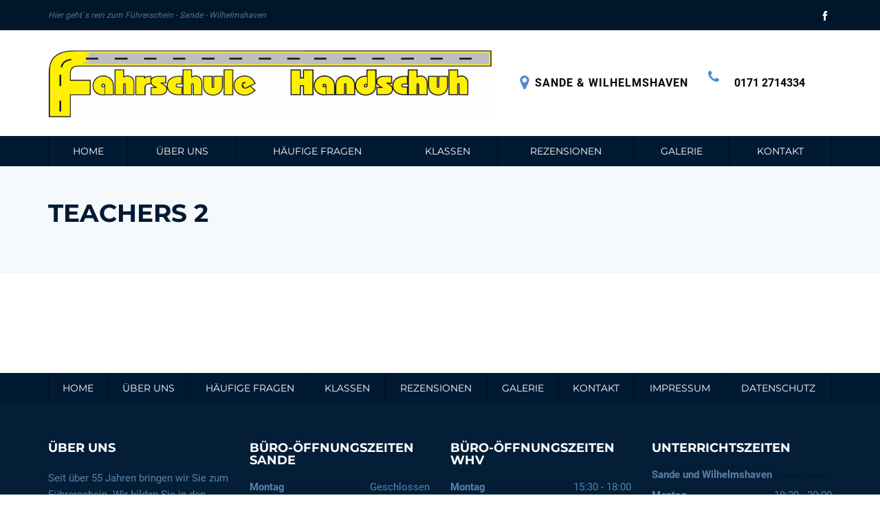

--- FILE ---
content_type: text/html; charset=UTF-8
request_url: https://fahrschule-handschuh.de/teachers-2-2/
body_size: 22881
content:
<!DOCTYPE html>
<html lang="de">
<head>
	<meta charset="UTF-8">
	<meta name="viewport" content="width=device-width, initial-scale=1, maximum-scale=1, minimal-ui">
	<meta http-equiv="X-UA-Compatible" content="IE=edge">
	<meta name="imagetoolbar" content="no">
	<meta name="msthemecompatible" content="no">
	<meta name="cleartype" content="on">
	<meta name="HandheldFriendly" content="True">
	<meta name="format-detection" content="telephone=no">
	<meta name="format-detection" content="address=no">
	<meta name="theme-color" content="#ffffff">
	<meta name="apple-mobile-web-app-capable" content="yes">
	<meta name="apple-mobile-web-app-status-bar-style" content="black-translucent">
	<title>Teachers 2 &#8211; Fahrschule Handschuh</title>
<meta name='robots' content='max-image-preview:large' />
<link rel='dns-prefetch' href='//maps.googleapis.com' />

<link rel='dns-prefetch' href='//s.w.org' />
<link rel="alternate" type="application/rss+xml" title="Fahrschule Handschuh &raquo; Feed" href="https://fahrschule-handschuh.de/feed/" />
<link rel="alternate" type="application/rss+xml" title="Fahrschule Handschuh &raquo; Kommentar-Feed" href="https://fahrschule-handschuh.de/comments/feed/" />
		<script type="text/javascript">
			window._wpemojiSettings = {"baseUrl":"https:\/\/s.w.org\/images\/core\/emoji\/13.0.1\/72x72\/","ext":".png","svgUrl":"https:\/\/s.w.org\/images\/core\/emoji\/13.0.1\/svg\/","svgExt":".svg","source":{"concatemoji":"https:\/\/fahrschule-handschuh.de\/wp-includes\/js\/wp-emoji-release.min.js?ver=5.7.14"}};
			!function(e,a,t){var n,r,o,i=a.createElement("canvas"),p=i.getContext&&i.getContext("2d");function s(e,t){var a=String.fromCharCode;p.clearRect(0,0,i.width,i.height),p.fillText(a.apply(this,e),0,0);e=i.toDataURL();return p.clearRect(0,0,i.width,i.height),p.fillText(a.apply(this,t),0,0),e===i.toDataURL()}function c(e){var t=a.createElement("script");t.src=e,t.defer=t.type="text/javascript",a.getElementsByTagName("head")[0].appendChild(t)}for(o=Array("flag","emoji"),t.supports={everything:!0,everythingExceptFlag:!0},r=0;r<o.length;r++)t.supports[o[r]]=function(e){if(!p||!p.fillText)return!1;switch(p.textBaseline="top",p.font="600 32px Arial",e){case"flag":return s([127987,65039,8205,9895,65039],[127987,65039,8203,9895,65039])?!1:!s([55356,56826,55356,56819],[55356,56826,8203,55356,56819])&&!s([55356,57332,56128,56423,56128,56418,56128,56421,56128,56430,56128,56423,56128,56447],[55356,57332,8203,56128,56423,8203,56128,56418,8203,56128,56421,8203,56128,56430,8203,56128,56423,8203,56128,56447]);case"emoji":return!s([55357,56424,8205,55356,57212],[55357,56424,8203,55356,57212])}return!1}(o[r]),t.supports.everything=t.supports.everything&&t.supports[o[r]],"flag"!==o[r]&&(t.supports.everythingExceptFlag=t.supports.everythingExceptFlag&&t.supports[o[r]]);t.supports.everythingExceptFlag=t.supports.everythingExceptFlag&&!t.supports.flag,t.DOMReady=!1,t.readyCallback=function(){t.DOMReady=!0},t.supports.everything||(n=function(){t.readyCallback()},a.addEventListener?(a.addEventListener("DOMContentLoaded",n,!1),e.addEventListener("load",n,!1)):(e.attachEvent("onload",n),a.attachEvent("onreadystatechange",function(){"complete"===a.readyState&&t.readyCallback()})),(n=t.source||{}).concatemoji?c(n.concatemoji):n.wpemoji&&n.twemoji&&(c(n.twemoji),c(n.wpemoji)))}(window,document,window._wpemojiSettings);
		</script>
		<style type="text/css">
img.wp-smiley,
img.emoji {
	display: inline !important;
	border: none !important;
	box-shadow: none !important;
	height: 1em !important;
	width: 1em !important;
	margin: 0 .07em !important;
	vertical-align: -0.1em !important;
	background: none !important;
	padding: 0 !important;
}
</style>
	<link rel='stylesheet' id='wp-block-library-css'  href='https://fahrschule-handschuh.de/wp-includes/css/dist/block-library/style.min.css?ver=5.7.14' type='text/css' media='all' />
<link rel='stylesheet' id='google-font-montserrat-css'  href='//fahrschule-handschuh.de/wp-content/uploads/omgf/google-font-montserrat/google-font-montserrat.css?ver=1665487127' type='text/css' media='all' />
<link rel='stylesheet' id='google-font-roboto-css'  href='//fahrschule-handschuh.de/wp-content/uploads/omgf/google-font-roboto/google-font-roboto.css?ver=1665487127' type='text/css' media='all' />
<link rel='stylesheet' id='drivingschool_app-css'  href='https://fahrschule-handschuh.de/wp-content/themes/drivingschool/assets/styles/app.css?ver=1.3.1111' type='text/css' media='all' />
<link rel='stylesheet' id='drivingschool_style-css'  href='https://fahrschule-handschuh.de/wp-content/themes/drivingschool/style.css' type='text/css' media='all' />
<script type='text/javascript' src='https://fahrschule-handschuh.de/wp-content/plugins/strato-assistant/js/cookies.js?ver=5.7.14' id='strato-assistant-wp-cookies-js'></script>
<script type='text/javascript' src='https://fahrschule-handschuh.de/wp-includes/js/jquery/jquery.min.js?ver=3.5.1' id='jquery-core-js'></script>
<script type='text/javascript' src='https://fahrschule-handschuh.de/wp-includes/js/jquery/jquery-migrate.min.js?ver=3.3.2' id='jquery-migrate-js'></script>
<link rel="https://api.w.org/" href="https://fahrschule-handschuh.de/wp-json/" /><link rel="alternate" type="application/json" href="https://fahrschule-handschuh.de/wp-json/wp/v2/pages/565" /><link rel="EditURI" type="application/rsd+xml" title="RSD" href="https://fahrschule-handschuh.de/xmlrpc.php?rsd" />
<link rel="wlwmanifest" type="application/wlwmanifest+xml" href="https://fahrschule-handschuh.de/wp-includes/wlwmanifest.xml" /> 
<meta name="generator" content="WordPress 5.7.14" />
<link rel="canonical" href="https://fahrschule-handschuh.de/teachers-2-2/" />
<link rel='shortlink' href='https://fahrschule-handschuh.de/?p=565' />
<link rel="alternate" type="application/json+oembed" href="https://fahrschule-handschuh.de/wp-json/oembed/1.0/embed?url=https%3A%2F%2Ffahrschule-handschuh.de%2Fteachers-2-2%2F" />
<link rel="alternate" type="text/xml+oembed" href="https://fahrschule-handschuh.de/wp-json/oembed/1.0/embed?url=https%3A%2F%2Ffahrschule-handschuh.de%2Fteachers-2-2%2F&#038;format=xml" />
<meta name="cdp-version" content="1.5.0" /><meta name="generator" content="Powered by WPBakery Page Builder - drag and drop page builder for WordPress."/>
<link rel="icon" href="https://fahrschule-handschuh.de/wp-content/uploads/2017/04/cropped-favicon-32x32.png" sizes="32x32" />
<link rel="icon" href="https://fahrschule-handschuh.de/wp-content/uploads/2017/04/cropped-favicon-192x192.png" sizes="192x192" />
<link rel="apple-touch-icon" href="https://fahrschule-handschuh.de/wp-content/uploads/2017/04/cropped-favicon-180x180.png" />
<meta name="msapplication-TileImage" content="https://fahrschule-handschuh.de/wp-content/uploads/2017/04/cropped-favicon-270x270.png" />
		<style type="text/css" id="wp-custom-css">
			#slader1-form{
	display: none;
}

.discount__countdown{
	display: none;	
}

.breadcrumbs{
	display: none;
}

.search__box{
	display: none
}

.sertificate {
	display: none;
}

.course_addition{
	display: none;
}

/.header__contact.col-md-3{
	display: none;
}

.footer__logo{
	display: none;
}

.offer{
	display: none;
}

.course.course_theme_light{
	display: none;
}		</style>
		<noscript><style> .wpb_animate_when_almost_visible { opacity: 1; }</style></noscript></head>
<body class="page-template-default page page-id-565 wpb-js-composer js-comp-ver-6.6.0 vc_responsive">
	<div class="bar-social">
		<div class="container">
			<div class="row">
				<div class="col-md-6 hidden-xs">
					<p class="bar-social__text">Hier geht`s rein zum Führerschein - Sande - Wilhelmshaven</p>
				</div>
				<div class="col-md-6">
					<ul class="bar-social__list"><li class="bar-social__list-item"><a href="https://www.facebook.com/Fahrschule.Handschuh/" class="bar-social__link">
							<svg class="bar-social__icon"><use xlink:href="https://fahrschule-handschuh.de/wp-content/themes/drivingschool/assets/images/icon.svg#icon_facebook"></use></svg>
						</a></li></ul>				</div>
			</div>
		</div>
	</div>
	<div class="header">
		<div class="header__row container">
			<div class="row">
								<div class="col-md-7">
					<div class="logo">
						<a href="https://fahrschule-handschuh.de/" class="logo__link">
															<img src="https://fahrschule-handschuh.de/wp-content/uploads/2021/04/logo_handschuh_1.gif" alt="Fahrschule Handschuh">
													</a>
					</div>
				</div>
				<div class="header__contact col-md-3">
										<div class="header__address"><svg class="header__pin"><use xlink:href="https://fahrschule-handschuh.de/wp-content/themes/drivingschool/assets/images/icon.svg#icon_pin"></use></svg>Sande &amp; Wilhelmshaven</div>
									</div>
				<div class="header__contact col-md-2">
										<a href="tel:01712714334" class="header__phone"><svg class="header__phone-icon"><use xlink:href="https://fahrschule-handschuh.de/wp-content/themes/drivingschool/assets/images/icon.svg#icon_phone"></use></svg>0171 2714334</a>
									</div>
							</div>
		</div>

		<div class="nav">
			<div class="nav__btn-wrap">
				<button class="btn nav__btn" type="button">
					<span class="btn__text">
						<span class="nav__icon"></span>
					</span>
				</button>
			</div>
			<div class="nav__body container">
				<div class="nav__inner">
					<div class="nav__close"></div>
					<ul class="nav__list"><li id="menu-item-34" class="menu-item menu-item-type-post_type menu-item-object-page menu-item-home menu-item-34 nav__item"><a class="nav__link" href="https://fahrschule-handschuh.de/">Home</a></li>
<li id="menu-item-72" class="menu-item menu-item-type-post_type menu-item-object-page menu-item-72 nav__item"><a class="nav__link" href="https://fahrschule-handschuh.de/about-us/">Über uns</a></li>
<li id="menu-item-84" class="menu-item menu-item-type-post_type menu-item-object-page menu-item-84 nav__item"><a class="nav__link" href="https://fahrschule-handschuh.de/faq/">Häufige Fragen</a></li>
<li id="menu-item-130" class="menu-item menu-item-type-post_type menu-item-object-page menu-item-130 nav__item"><a class="nav__link" href="https://fahrschule-handschuh.de/courses/">Klassen</a></li>
<li id="menu-item-151" class="menu-item menu-item-type-post_type menu-item-object-page menu-item-151 nav__item"><a class="nav__link" href="https://fahrschule-handschuh.de/reviews/">Rezensionen</a></li>
<li id="menu-item-46" class="menu-item menu-item-type-post_type menu-item-object-page menu-item-46 nav__item"><a class="nav__link" href="https://fahrschule-handschuh.de/photo/">Galerie</a></li>
<li id="menu-item-39" class="menu-item menu-item-type-post_type menu-item-object-page menu-item-39 nav__item"><a class="nav__link" href="https://fahrschule-handschuh.de/kontakt/">Kontakt</a></li>
</ul>				</div>
			</div>
		</div>

	</div>
	<div class="head-page">
		<div class="container">
			<div class="row">
				<div class="col-md-8">
					<h1 class="title-page">Teachers 2</h1>
					<div class="breadcrumbs">
						<ul class="breadcrumbs__list">
							<li class="breadcrumbs__item">
								<a href="https://fahrschule-handschuh.de/" class="breadcrumbs__link">Index</a>
							</li>
														<li class="breadcrumbs__item">Teachers 2</li>
						</ul>
					</div>
				</div>
				<div class="col-md-4">
					<form method="get" class="search" action="https://fahrschule-handschuh.de/">
	<div class="search__box">
		<input type="search" class="search__control" placeholder="Search..." value="" name="s">
		<button type="submit" class="search__btn"></button>
	</div>
</form>				</div>
			</div>
		</div>
	</div>
	<div class="content">
		<div class="text text_bottom-m_no">
			<div class="container">
				<div class="row">
					<div class="col-md-12">
						<div class="article__body">
																				</div>
					</div>
									</div>
			</div>
		</div>
		<div class="bottom-he"> </div>  
					</div>
	<div class="footer">
				<div class="nav">
			<div class="nav__body container">
				<div class="nav__inner">
					<ul class="nav__list"><li id="menu-item-816" class="menu-item menu-item-type-post_type menu-item-object-page menu-item-home menu-item-816 nav__item"><a class="nav__link" href="https://fahrschule-handschuh.de/">Home</a></li>
<li id="menu-item-817" class="menu-item menu-item-type-post_type menu-item-object-page menu-item-817 nav__item"><a class="nav__link" href="https://fahrschule-handschuh.de/about-us/">Über uns</a></li>
<li id="menu-item-818" class="menu-item menu-item-type-post_type menu-item-object-page menu-item-818 nav__item"><a class="nav__link" href="https://fahrschule-handschuh.de/faq/">Häufige Fragen</a></li>
<li id="menu-item-819" class="menu-item menu-item-type-post_type menu-item-object-page menu-item-819 nav__item"><a class="nav__link" href="https://fahrschule-handschuh.de/courses/">Klassen</a></li>
<li id="menu-item-820" class="menu-item menu-item-type-post_type menu-item-object-page menu-item-820 nav__item"><a class="nav__link" href="https://fahrschule-handschuh.de/reviews/">Rezensionen</a></li>
<li id="menu-item-821" class="menu-item menu-item-type-post_type menu-item-object-page menu-item-821 nav__item"><a class="nav__link" href="https://fahrschule-handschuh.de/photo/">Galerie</a></li>
<li id="menu-item-822" class="menu-item menu-item-type-post_type menu-item-object-page menu-item-822 nav__item"><a class="nav__link" href="https://fahrschule-handschuh.de/kontakt/">Kontakt</a></li>
<li id="menu-item-823" class="menu-item menu-item-type-post_type menu-item-object-page menu-item-823 nav__item"><a class="nav__link" href="https://fahrschule-handschuh.de/impressum/">Impressum</a></li>
<li id="menu-item-824" class="menu-item menu-item-type-post_type menu-item-object-page menu-item-824 nav__item"><a class="nav__link" href="https://fahrschule-handschuh.de/datenschutz/">Datenschutz</a></li>
</ul>				</div>
			</div>
		</div>
				<div class="footer__body container">
			<div class="row">
			   				<div class="footer__section col-md-3">
					<div class="footer__about">
												<h4 class="footer__title">Über uns</h4>
												<p class="footer__text">Seit über 55 Jahren bringen wir Sie zum Führerschein. Wir bilden Sie in den Führerscheinklassen A und B sowie deren Unterklassen an. Für wichtige Infos vorab, sehen Sie sich gerne hier bei uns um. Bis bald, in der ersten Theoriestunde!</p>
						<div class="logo footer__logo">
							<a href="https://fahrschule-handschuh.de/" class="logo__link">
																<svg class="logo__icon"><use xlink:href="https://fahrschule-handschuh.de/wp-content/themes/drivingschool/assets/images/icon.svg#icon_logo"></use></svg>
								<span class="logo__text">Fahrschule Handschuh</span>
															</a>
						</div>
					</div>
				</div>
								
				<div class="footer__section col-md-3 footer-widget widget_true_top_widget1"><h4 class="footer__title">Büro-Öffnungszeiten Sande</h4><div class="footer__hours-item">
			           <div class="footer__hours-day">Montag</div>
				       <div class="footer__hours-separ"></div>
				       <div class="footer__hours-time">Geschlossen</div>
			       </div><div class="footer__hours-item">
			           <div class="footer__hours-day">Dienstag</div>
				       <div class="footer__hours-separ"></div>
				       <div class="footer__hours-time">16:00 - 18:00</div>
			       </div><div class="footer__hours-item">
			           <div class="footer__hours-day">Mittwoch</div>
				       <div class="footer__hours-separ"></div>
				       <div class="footer__hours-time">Geschlossen</div>
			       </div><div class="footer__hours-item">
			           <div class="footer__hours-day">Donnerstag</div>
				       <div class="footer__hours-separ"></div>
				       <div class="footer__hours-time">16:00 - 18:00</div>
			       </div><div class="footer__hours-item">
			           <div class="footer__hours-day">Freitag</div>
				       <div class="footer__hours-separ"></div>
				       <div class="footer__hours-time">Geschlossen</div>
			       </div><div class="footer__hours-item">
			           <div class="footer__hours-day">Samstag</div>
				       <div class="footer__hours-separ"></div>
				       <div class="footer__hours-time">Geschlossen</div>
			       </div><div class="footer__hours-item">
			           <div class="footer__hours-day">Sonntag</div>
				       <div class="footer__hours-separ"></div>
				       <div class="footer__hours-time">Geschlossen</div>
			       </div></div><div class="footer__section col-md-3 footer-widget widget_true_top_widget1"><h4 class="footer__title">Büro-Öffnungszeiten WHV</h4><div class="footer__hours-item">
			           <div class="footer__hours-day">Montag</div>
				       <div class="footer__hours-separ"></div>
				       <div class="footer__hours-time">15:30 - 18:00</div>
			       </div><div class="footer__hours-item">
			           <div class="footer__hours-day">Dienstag</div>
				       <div class="footer__hours-separ"></div>
				       <div class="footer__hours-time">15:30 - 18:00</div>
			       </div><div class="footer__hours-item">
			           <div class="footer__hours-day">Mittwoch</div>
				       <div class="footer__hours-separ"></div>
				       <div class="footer__hours-time">15:30 - 18:00</div>
			       </div><div class="footer__hours-item">
			           <div class="footer__hours-day">Donnerstag</div>
				       <div class="footer__hours-separ"></div>
				       <div class="footer__hours-time">15:30 - 18:00</div>
			       </div><div class="footer__hours-item">
			           <div class="footer__hours-day">Freitag</div>
				       <div class="footer__hours-separ"></div>
				       <div class="footer__hours-time">Geschlossen</div>
			       </div><div class="footer__hours-item">
			           <div class="footer__hours-day">Samstag</div>
				       <div class="footer__hours-separ"></div>
				       <div class="footer__hours-time">Geschlossen</div>
			       </div><div class="footer__hours-item">
			           <div class="footer__hours-day">Sonntag</div>
				       <div class="footer__hours-separ"></div>
				       <div class="footer__hours-time">Geschlossen</div>
			       </div></div><div class="footer__section col-md-3 footer-widget widget_true_top_widget1"><h4 class="footer__title">Unterrichtszeiten</h4><div class="footer__hours-item">
			           <div class="footer__hours-day">Sande und Wilhelmshaven</div>
				       <div class="footer__hours-separ"></div>
				       <div class="footer__hours-time"></div>
			       </div><div class="footer__hours-item">
			           <div class="footer__hours-day">Montag</div>
				       <div class="footer__hours-separ"></div>
				       <div class="footer__hours-time">18:30 - 20:00</div>
			       </div><div class="footer__hours-item">
			           <div class="footer__hours-day">Dienstag</div>
				       <div class="footer__hours-separ"></div>
				       <div class="footer__hours-time">18:30 - 20:00</div>
			       </div><div class="footer__hours-item">
			           <div class="footer__hours-day">Mittwoch</div>
				       <div class="footer__hours-separ"></div>
				       <div class="footer__hours-time">18:30 - 20:00</div>
			       </div><div class="footer__hours-item">
			           <div class="footer__hours-day"></div>
				       <div class="footer__hours-separ"></div>
				       <div class="footer__hours-time"></div>
			       </div><div class="footer__hours-item">
			           <div class="footer__hours-day"></div>
				       <div class="footer__hours-separ"></div>
				       <div class="footer__hours-time"></div>
			       </div><div class="footer__hours-item">
			           <div class="footer__hours-day"></div>
				       <div class="footer__hours-separ"></div>
				       <div class="footer__hours-time"></div>
			       </div></div>
			</div>
		</div>
			</div>
	<div class="dev">
		<div class="container">
			<div class="dev__item">
									Fahrschule Handschuh - 2021							</div>
		</div>
	</div>
	<script type='text/javascript' src='https://maps.googleapis.com/maps/api/js?key=AIzaSyDC4y1Lky05liSq3yCYEdCG_ftxjgdQWQ0' id='googlemaps-js'></script>
<script type='text/javascript' src='https://fahrschule-handschuh.de/wp-includes/js/jquery/ui/core.min.js?ver=1.12.1' id='jquery-ui-core-js'></script>
<script type='text/javascript' src='https://fahrschule-handschuh.de/wp-includes/js/jquery/ui/datepicker.min.js?ver=1.12.1' id='jquery-ui-datepicker-js'></script>
<script type='text/javascript' id='jquery-ui-datepicker-js-after'>
jQuery(document).ready(function(jQuery){jQuery.datepicker.setDefaults({"closeText":"Schlie\u00dfen","currentText":"Heute","monthNames":["Januar","Februar","M\u00e4rz","April","Mai","Juni","Juli","August","September","Oktober","November","Dezember"],"monthNamesShort":["Jan.","Feb.","M\u00e4rz","Apr.","Mai","Juni","Juli","Aug.","Sep.","Okt.","Nov.","Dez."],"nextText":"Weiter","prevText":"Zur\u00fcck","dayNames":["Sonntag","Montag","Dienstag","Mittwoch","Donnerstag","Freitag","Samstag"],"dayNamesShort":["So.","Mo.","Di.","Mi.","Do.","Fr.","Sa."],"dayNamesMin":["S","M","D","M","D","F","S"],"dateFormat":"MM d, yy","firstDay":1,"isRTL":false});});
</script>
<script type='text/javascript' src='https://fahrschule-handschuh.de/wp-content/themes/drivingschool/assets/scripts/jquery.formstyler.js' id='jquery.formstyler-js'></script>
<script type='text/javascript' src='https://fahrschule-handschuh.de/wp-content/themes/drivingschool/assets/scripts/jquery.countdown.js' id='jquery.countdown-js'></script>
<script type='text/javascript' src='https://fahrschule-handschuh.de/wp-content/themes/drivingschool/assets/scripts/jquery.magnific-popup.min.js' id='jquery.magnific-popup.min-js'></script>
<script type='text/javascript' src='https://fahrschule-handschuh.de/wp-content/themes/drivingschool/assets/scripts/swiper.min.js?ver=5.3.0' id='swiper.min-js'></script>
<script type='text/javascript' src='https://fahrschule-handschuh.de/wp-content/themes/drivingschool/assets/scripts/jquery.knob.js' id='jquery.knob-js'></script>
<script type='text/javascript' src='https://fahrschule-handschuh.de/wp-includes/js/imagesloaded.min.js?ver=4.1.4' id='imagesloaded-js'></script>
<script type='text/javascript' src='https://fahrschule-handschuh.de/wp-content/themes/drivingschool/assets/scripts/isotope.pkgd.min.js' id='isotope.pkgd.min-js'></script>
<script type='text/javascript' id='drivingschool-scripts-js-extra'>
/* <![CDATA[ */
var drivingschool_params = {"ajaxurl":"https:\/\/fahrschule-handschuh.de\/wp-admin\/admin-ajax.php","nonce":"4e25fb9d2a","loading_text":"Loading...","load_text":"load more","theme_uri":"https:\/\/fahrschule-handschuh.de\/wp-content\/themes\/drivingschool"};
/* ]]> */
</script>
<script type='text/javascript' src='https://fahrschule-handschuh.de/wp-content/themes/drivingschool/assets/scripts/scripts.js?ver=1.4.41' id='drivingschool-scripts-js'></script>
<script type='text/javascript' src='https://fahrschule-handschuh.de/wp-includes/js/wp-embed.min.js?ver=5.7.14' id='wp-embed-js'></script>
	</body>
</html><!-- WP Fastest Cache file was created in 0.298 seconds, on November 8, 2025 @ 7:10 pm -->

--- FILE ---
content_type: text/css
request_url: https://fahrschule-handschuh.de/wp-content/themes/drivingschool/assets/styles/app.css?ver=1.3.1111
body_size: 142536
content:
/**
 * DrivingSchool Styles
 */
:root {
	--primary: #ffea00;
	--primary-active: #fff266;
}
.page-template-page-composer .b-main-container>.vc_row>.vc_column_container>.vc_column-inner {
    padding-left: initial;
    padding-right: initial;
}.page-template-page-composer .b-main-container>.vc_row>.vc_column_container>.vc_column-inner {
    padding-left: initial;
    padding-right: initial;
}.page-template-page-composer .b-main-container>.vc_row>.vc_column_container>.vc_column-inner {
    padding-left: initial;
    padding-right: initial;
}.page-template-page-composer .b-main-container>.vc_row>.vc_column_container>.vc_column-inner {
    padding-left: initial;
    padding-right: initial;
}.page-template-page-composer .b-main-container>.vc_row>.vc_column_container>.vc_column-inner {
    padding-left: initial;
    padding-right: initial;
}.page-template-page-composer .b-main-container>.vc_row>.vc_column_container>.vc_column-inner {
    padding-left: initial;
    padding-right: initial;
}.page-template-page-composer .b-main-container>.vc_row>.vc_column_container>.vc_column-inner {
    padding-left: initial;
    padding-right: initial;
}.page-template-page-composer .b-main-container>.vc_row>.vc_column_container>.vc_column-inner {
    padding-left: initial;
    padding-right: initial;
}.page-template-page-composer .b-main-container>.vc_row>.vc_column_container>.vc_column-inner {
    padding-left: initial;
    padding-right: initial;
}.page-template-page-composer .b-main-container>.vc_row>.vc_column_container>.vc_column-inner {
    padding-left: initial;
    padding-right: initial;
}.page-template-page-composer .b-main-container>.vc_row>.vc_column_container>.vc_column-inner {
    padding-left: initial;
    padding-right: initial;
}.page-template-page-composer .b-main-container>.vc_row>.vc_column_container>.vc_column-inner {
    padding-left: initial;
    padding-right: initial;
}.page-template-page-composer .b-main-container>.vc_row>.vc_column_container>.vc_column-inner {
    padding-left: initial;
    padding-right: initial;
}.page-template-page-composer .b-main-container>.vc_row>.vc_column_container>.vc_column-inner {
    padding-left: initial;
    padding-right: initial;
}.page-template-page-composer .b-main-container>.vc_row>.vc_column_container>.vc_column-inner {
    padding-left: initial;
    padding-right: initial;
}.page-template-page-composer .b-main-container>.vc_row>.vc_column_container>.vc_column-inner {
    padding-left: initial;
    padding-right: initial;
}.page-template-page-composer .b-main-container>.vc_row>.vc_column_container>.vc_column-inner {
    padding-left: initial;
    padding-right: initial;
}.page-template-page-composer .b-main-container>.vc_row>.vc_column_container>.vc_column-inner {
    padding-left: initial;
    padding-right: initial;
}.page-template-page-composer .b-main-container>.vc_row>.vc_column_container>.vc_column-inner {
    padding-left: initial;
    padding-right: initial;
}*{
	font: inherit;
	box-sizing: border-box;
	margin: 0;
	padding: 0;
}article,
aside,
details,
figcaption,
figure,
footer,
header,
hgroup,
main,
nav,
section,
summary
{
	display: block;
}audio,
canvas,
progress,
video
{
	display: inline-block;
	vertical-align: baseline;
}audio:not([controls])
{
	display: none;
	height: 0;
}[hidden],
template
{
	display: none;
}html
{
	font-family: sans-serif;
	cursor: default;
		-ms-text-size-adjust: 100%;
	-webkit-text-size-adjust: 100%;
	-webkit-tap-highlight-color: rgba(0,0,0,0);
	-webkit-focus-ring-color: hsla(0,0%,100%,0);
}body
{
	font-size: 100%;
	line-height: 1;
	-moz-osx-font-smoothing: grayscale;
	-webkit-font-smoothing: antialiased;
}a
{
	background: transparent;
}:active,
:focus,
:hover
{
	outline: none;
}hr
{
	box-sizing: content-box;
	height: 0;
}ol,
ul
{
	list-style: none;
}pre
{
	white-space: pre-wrap;
	-moz-tab-size: 4;
		 tab-size: 4;
}q
{
	quotes: '\201C' '\201D' '\2018' '\2019';
}img
{
	border: none;
}svg:not(:root)
{
	overflow: hidden;
}button,
input
{
	line-height: normal;
}button,
select
{
	text-transform: none;
}button
{
	overflow: visible;
}button,
html input[type=button],
input[type=reset],
input[type=submit]
{
	cursor: pointer;
	-webkit-appearance: button;
}button[disabled],
html input[disabled]
{
	cursor: default;
}input[type=checkbox],
input[type=radio]
{
	box-sizing: border-box;
}input[type=number]::-webkit-inner-spin-button,
input[type=number]::-webkit-outer-spin-button
{
	height: auto;
}input[type=search]
{
	box-sizing: content-box;
	-webkit-appearance: textfield;
}input[type=search]::-webkit-search-cancel-button,
input[type=search]::-webkit-search-decoration
{
	-webkit-appearance: none;
}button::-moz-focus-inner,
input::-moz-focus-inner
{
	padding: 0;
	border: none;
}textarea
{
	overflow: auto;
	vertical-align: top;
}button,
input,
select[multiple],
textarea
{
	background-image: none;
}input,
select,
textarea
{
	border-radius: 0;
	box-shadow: none;
}input,
textarea
{
	resize: none;
	-webkit-user-select: text;
	   -moz-user-select: text;
		-ms-user-select: text;
			user-select: text;
}[placeholder]:focus::-webkit-input-placeholder
{
	color: transparent;
}[placeholder]:focus::-moz-placeholder
{
	color: transparent;
}[placeholder]:focus:-ms-input-placeholder
{
	color: transparent;
}[placeholder]:focus::placeholder
{
	color: transparent;
}table
{
	border-spacing: 0;
	border-collapse: collapse;
}.about
{
	display: block;
	padding: 0 0 95px;
	background: url(../images/bg-about.jpg) 50% no-repeat;
	background-size: cover;
}.about_moto
{
	background-image: url(../images/bg-about-moto.jpg);
}.about_ex
{
	background-image: url(../images/bg-about-ex.jpg);
}.about__body
{
	position: relative;
	margin-right: -15px;
	margin-left: -15px;
	padding: 40px 15px 20px;
}.about__body:before
{
	position: absolute;
	top: 0;
	right: 0;
	bottom: 0;
	left: 0;
	content: '';
	background: #fff url(../images/bg-about-tex1t.png) 230% 101% no-repeat;
	background-size: 257px 167px;
	box-shadow: 0 4px 20px rgba(0,0,0,.4);
}.about__body p
{
	font-size: 15px;
	line-height: 1.6;
	margin-bottom: 1em;
	color: #617e9a;
}.about__body-inner
{
	position: relative;
	z-index: 1;
}.about__btn
{
	width: 210px;
	margin-top: 16px;
}.add-form
{
	padding: 30px 0 10px;
	margin-bottom: 30px;
	clear: both;
}.add-form,
.address
{
	display: block;
	background-color: #f5f9fc;
}.address
{
	position: relative;
	z-index: 1;
	margin-top: -50px;
	padding-bottom: 30px;
	overflow: hidden;
}.address__map
{
	width: 100%;
	height: 570px;
	background-size: cover;
}.address__city
{
	position: absolute;
	z-index: 100;
	top: 0;
	right: 0;
	left: 0;
	padding-top: 25px;
	padding-bottom: 5px;
	background-color: rgba(0,26,51,.85);
}.address__filter.address__filter
{
	margin-bottom: 0;
}.address__data
{
	font-family: Montserrat;
	font-size: 13px;
	font-weight: 700;
	position: relative;
	z-index: 100;
	margin-top: -100px;
	padding-top: 11px;
	padding-bottom: 11px;
	text-transform: uppercase;
	background-color: #fff;
	box-shadow: inset 0 0 0 10px #fff,inset 0 0 0 11px #c7dcef,0 1px 59px rgba(0,26,51,.2);
}.address__data-item
{
	padding-top: 38px;
	padding-bottom: 40px;
	color: #02050a;
}.address__data-value
{
	display: block;
	margin-bottom: 16px;
	padding-left: 20px;
}.address__data-value:last-child
{
	margin-bottom: 0;
}.address__mail
{
	display: block;
	margin-right: -4px;
	margin-left: -4px;
	padding: 25px 25px 24px;
	text-align: center;
	text-decoration: none;
	color: #00509c;
	background-color: #f3f7fb;
}.article
{
	display: block;
}.article__figure
{
	overflow: hidden;
	min-height: 180px;
	margin: 0 -15px;
	border-radius: 2px;
	background-color: #231e57;
}.article__figure img {
	display: block;
	width: 100%;
	height: auto;
}.article__header
{
	font-family: Montserrat;
	position: relative;
	z-index: 1;
	margin: 0 -15px 67px;
	padding: 49px 26px 52px;
	text-align: center;
	background-color: #fff;
	box-shadow: inset 0 0 0 10px #fff,inset 0 0 0 11px #c7dcef,0 1px 59px rgba(0,26,51,.2);
}
.article-404 {
	padding-left: 15px;
	padding-right: 15px;
}
.article-404 .article__header {
	 margin: 0 -15px 40px;
}
.article__title
{
	font-size: 16px;
	font-weight: 700;
	line-height: 1.5;
	margin-bottom: 22px;
	text-transform: uppercase;
	word-break: break-word;
}
.article-404 .article__header .article__title {
	margin: 15px auto;
}
.article__meta-item
{
	font-size: 14px;
	display: inline-block;
	margin-left: 24px;
	color: #5881a9;
}.article__meta-item:first-child
{
	margin-left: 0;
}.article__meta-comments
{
	position: relative;
	color: #00509c;
}.article__body
{
	margin-bottom: 3em;
}.article__body p,
.quote__body p
{
	line-height: 1.75;
	margin-bottom: 1.35em;
}.article__body blockquote,
.quote__body blockquote
{
	font-family: Montserrat;
	font-size: 14px;
	font-weight: 700;
	line-height: 1.71429;
	position: relative;
	margin-bottom: 3em;
	padding: 52px 20px 60px;
	text-align: center;
	text-transform: uppercase;
	color: #204866;
	background-color: #f5f9fc;
}.article__body blockquote:after,
.article__body blockquote:before,
.quote__body blockquote:after,
.quote__body blockquote:before
{
	font-size: 80px;
	font-weight: 400;
	line-height: 1;
	position: absolute;
	color: #d6e3ed;
}.article__body blockquote:before,
.quote__body blockquote:before
{
	top: 0;
	left: 6px;
	content: '"';
}.article__body blockquote:after,
.quote__body blockquote:after
{
	right: 6px;
	bottom: 25px;
	content: '"';
}
.article__body blockquote p:last-child,
.quote__body blockquote p:last-child {
	margin-bottom: 0;
}
.article__body a,
.quote__body a {
	color: #00509c;
}
.article__body strong,
.quote__body strong {
	font-weight: bold;
}
.article__body h1,
.article__body h2,
.article__body h3,
.quote__body h1,
.quote__body h2,
.quote__body h3 {
	padding-top: 10px;
	padding-bottom: 20px;
}
.article__body h4,
.article__body h5,
.article__body h6,
.quote__body h4,
.quote__body h5,
.quote__body h6 {
	padding-top: 10px;
	padding-bottom: 15px;
}
.article__body h1,
.quote__body h1 {
	font-size: 34px;
}
.article__body h2,
.quote__body h2 {
	font-size: 28px;
}
.article__body h3,
.quote__body h3 {
	font-size: 24px;
}
.article__body h4,
.quote__body h4 {
	font-size: 20px;
}
.article__body h5,
.quote__body h5 {
	font-size: 16px;
}
.article__body h6,
.quote__body h6 {
	font-size: 12px;
}
.article__body ul,
.article__body ol,
.quote__body ul,
.quote__body ol {
	margin-bottom: 15px;
	padding-left: 20px;
}
.article__body ul,
.quote__body ul {
	list-style: square;
}
.article__body ol,
.quote__body ol {
	list-style: decimal;
}
.article__body ul ul,
.article__body ol ul,
.article__body ul ol,
.article__body ol ol,
.quote__body ul ul,
.quote__body ol ul,
.quote__body ul ol,
.quote__body ol ol {
	margin-bottom: 0;
	padding-left: 40px;
}
.article__body ul > li,
.article__body ol > li,
.quote__body ul > li,
.quote__body ol > li {
	line-height: 1.6;
}
.article__body table,
.quote__body table {
	border-spacing: 0;
	border-collapse: collapse;
	width: 100%;
	max-width: 100%;
	margin-bottom: 20px;
}
.article__body .search {
	margin-bottom: 20px;
}
.article__body table > thead > tr > th,
.article__body table > tbody > tr > th,
.article__body table > tfoot > tr > th,
.article__body table > thead > tr > td,
.article__body table > tbody > tr > td,
.article__body table > tfoot > tr > td,
.quote__body table > thead > tr > th,
.quote__body table > tbody > tr > th,
.quote__body table > tfoot > tr > th,
.quote__body table > thead > tr > td,
.quote__body table > tbody > tr > td,
.quote__body table > tfoot > tr > td {
  padding: 8px;
  line-height: 1.42857143;
  vertical-align: top;
  border-top: 1px solid #ddd;
}
.article__body table > thead > tr > th,
.quote__body table > thead > tr > th {
  vertical-align: bottom;
  border-bottom: 2px solid #ddd;
}
.article__body table > caption + thead > tr:first-child > th,
.article__body table > colgroup + thead > tr:first-child > th,
.article__body table > thead:first-child > tr:first-child > th,
.article__body table > caption + thead > tr:first-child > td,
.article__body table > colgroup + thead > tr:first-child > td,
.article__body table > thead:first-child > tr:first-child > td,
.quote__body table > caption + thead > tr:first-child > th,
.quote__body table > colgroup + thead > tr:first-child > th,
.quote__body table > thead:first-child > tr:first-child > th,
.quote__body table > caption + thead > tr:first-child > td,
.quote__body table > colgroup + thead > tr:first-child > td,
.quote__body table > thead:first-child > tr:first-child > td {
  border-top: 0;
}
.article__body dl,
.quote__body dl {
	margin: 0 20px;
}
.article__body dt,
.quote__body dt {
	font-weight: bold;
}
.article__body dd,
.quote__body dd {
	margin: 0 0 20px;
}
.article__body address,
.quote__body address {
	font-style: italic;
	margin: 0 0 20px;
}
.article__body pre,
.quote__body pre {
	background: #f5f5f5;
	color: #666;
	font-family: monospace;
	font-size: 14px;
	margin: 20px 0;
	overflow: auto;
	padding: 20px;
	white-space: pre;
	white-space: pre-wrap;
	word-wrap: break-word;
}
.article__body code,
.quote__body code {
	background: #ffea00;
	color: #001a33;
	font-family: monospace;
	font-size: 14px;
	margin: 0;
	overflow: auto;
	padding: 1px 3px;
}
.article__body img,
.quote__body img {
	height: auto;
}
.article__body .wp-caption,
.quote__body .wp-caption {
	max-width: 100%;
}
.article__body .wp-caption.alignnone,
.quote__body .wp-caption.alignnone {
	margin: 0 0 20px;
}
.article__body img.alignnone,
.article__body .alignnone img,
.quote__body img.alignnone,
.quote__body .alignnone img,
.article__body img.aligncenter,
.article__body .aligncenter img {
	display: block;
	max-width: 100%;
}
.article__body em,
.quote__body em {
	font-style: italic;
}
.page-numbers {
	padding-bottom: 20px;
}
.page-pagination.page-numbers {
	clear: both;
}
.page-pagination.page-numbers > a,
.page-pagination.page-numbers > span {
	display: inline-block;
	color: #fff;
	background-color: #155797;
	box-shadow: inset 0 -2px 0 #003f6f;
	font-size: 13px;
	font-weight: 700;
	position: relative;
	padding: 10px 15px;
	transition: background-color .3s;
	text-align: center;
	vertical-align: middle;
	text-decoration: none;
	text-transform: uppercase;
	border: none;
	border-radius: 2px;
}
.page-pagination.page-numbers > span {
	color: #02050a;
	background-color: #ffea00;
	box-shadow: inset 0 -2px 0 #ffd200;
}
.post-tags {
	clear: both;
}
.post-tags:before,
.post-tags:after {
	content: '';
	display: table;
	clear: both;
}
.post-password-form [type="password"]{
	font-weight: 400;
	position: relative;
	display: inline-block;
	vertical-align: middle;
	border-radius: 2px;
	background-color: #fff;
	border: 2px solid #d9e2eb;
	padding: 10px 14px;
}
.post-password-form [type="submit"]{
	font-size: 13px;
	font-weight: 700;
	position: relative;
	display: inline-block;
	vertical-align: middle;
	padding: 14px 33px;
	transition: background-color .3s;
	text-align: center;
	vertical-align: middle;
	text-decoration: none;
	text-transform: uppercase;
	color: #02050a;
	border: none;
	border-radius: 2px;
	background-color: #ffea00;
	box-shadow: inset 0 -2px 0 #ffd200;
}
.post-password-form [type="submit"]:hover {
	background-color: #fff266;
}
.not-found__header {
	font-family: Montserrat;
	position: relative;
	z-index: 1;
	margin-bottom: 30px;
	padding: 49px 26px 52px;
	text-align: center;
	background-color: #fff;
	box-shadow: inset 0 0 0 10px #fff, inset 0 0 0 11px #c7dcef, 0 1px 59px rgba(0,26,51,.2);
}
.not-found__header h2 {
	font-size: 24px;
	font-weight: 700;
	line-height: 1.5;
	margin-bottom: 10px;
	text-transform: uppercase;
}
.not-found__header p {
	font-size: 24px;
	font-weight: normal;
	line-height: 1.5;
}
article.not-found .article__body h3 {
	padding-top: 0;
	line-height: normal;
}

/* Gallery */
/**
 * WordPress Core Galleries
 *
 * WP Galleries
=============================================== */

.article__body .gallery {
	margin-left: -5px;
	margin-right: -5px;
	margin-bottom: 15px;
}
.article__body .gallery:before,
.article__body .gallery:after {
	content: '';
	display: table;
	clear: both;
}
.gallery .gallery-item {
	float: left;
	padding: 0 5px 5px 5px;
	overflow: hidden;
	margin: 0;
	position: relative;
}
.gallery .gallery-item a {
	display: block;
	overflow: hidden;
}
.gallery .gallery-item img {
	max-width: 100%;
	height: auto;
	display: block;
	margin: 0 auto;
	-webkit-transition: all 2s;
			transition: all 2s;
}
.gallery .gallery-item a:hover img {
	-webkit-transform: scale(1.3);
			transform: scale(1.3);
}
.gallery-columns-2 .gallery-item {
	width: 50%;
}
.gallery-columns-3 .gallery-item {
	width: 33.33%;
}

.gallery-columns-4 .gallery-item {
	width: 25%;
}

.gallery-columns-5 .gallery-item {
	width: 20%;
}

.gallery-columns-6 .gallery-item {
	width: 16.66%;
}
.gallery-columns-7 .gallery-item {
	width: 14.285%;
}
.gallery-columns-8 .gallery-item {
	width: 12.5%;
}
.gallery-columns-9 .gallery-item {
	width: 11.11%;
}
.gallery-icon img {
	margin: 0 auto;
}
.gallery-caption {
	color: #707070;
	color: rgba(51, 51, 51, 0.7);
	display: block;
	font-family: "Noto Sans", sans-serif;
	font-size: 12px;
	line-height: 1.5;
	padding: 0.5em 0;
}
.gallery-columns-6 .gallery-caption,
.gallery-columns-7 .gallery-caption,
.gallery-columns-8 .gallery-caption,
.gallery-columns-9 .gallery-caption {
	display: none;
}
@media (max-width: 991px) {
	.gallery-columns-4 .gallery-item,
	.gallery-columns-5 .gallery-item,
	.gallery-columns-6 .gallery-item,
	.gallery-columns-7 .gallery-item,
	.gallery-columns-8 .gallery-item {
		width: 25%;
	}
}
@media (max-width: 575px) {
	.gallery-columns-4 .gallery-item,
	.gallery-columns-5 .gallery-item,
	.gallery-columns-6 .gallery-item,
	.gallery-columns-7 .gallery-item,
	.gallery-columns-8 .gallery-item {
		width: 33.3333332%;
	}
}

.badge
{
	display: block;
	border-radius: 3px;
	background-color: #fff;
	box-shadow: 0 1px 5px rgba(118,159,199,.35);
}.badge__wrap
{
	display: block;
	text-decoration: inherit;
	color: inherit;
}.badge__head
{
	position: relative;
	display: table;
	width: 100%;
	min-height: 129px;
	padding: 17px;
}.badge__head-body
{
	display: table-cell;
	padding-left: 17px;
	vertical-align: middle;
}.badge__fig
{
	font-size: 0;
	display: table-cell;
	overflow: hidden;
	width: 95px;
	height: 95px;
	border-radius: 2px;
	background-color: #ddd;
}.badge__name
{
	font-family: Montserrat;
	font-size: 14px;
	font-weight: 700;
	position: relative;
	z-index: 2;
	margin-bottom: 8px;
	text-transform: uppercase;
	color: #001a33;
}.badge__rating
{
	font-size: 12px;
	margin-bottom: 10px;
}.badge__car,
.badge__rating
{
	position: relative;
	z-index: 2;
}.badge__car
{
	font-family: Montserrat;
	font-size: 13px;
	font-weight: 700;
	text-transform: uppercase;
	color: #98b5c7;
}.badge__category
{
	font-size: 90px;
	font-weight: 500;
	position: absolute;
	top: 20px;
	right: 17px;
	text-transform: uppercase;
	color: #f4f9fb;
}.badge__body
{
	padding: 17px;
	border-top: 1px solid #e4eff8;
	background-color: #fafcfd;
}.badge__data
{
	font-size: 15px;
	font-weight: 500;
	display: table;
	width: 100%;
	margin-bottom: 11px;
	color: #507087;
}.badge__data:after
{
	display: table;
	clear: both;
	content: '';
}.badge__data:last-child
{
	margin-bottom: 0;
}.badge__data-desc,
.badge__data-term
{
	display: table-cell;
}.badge__data-separ
{
	position: relative;
	top: -1px;
	display: table-cell;
	width: 100%;
	height: 3px;
	padding: 0 5px;
}.badge__data-separ:after
{
	display: inline-block;
	width: 100%;
	height: 2px;
	content: '';
	vertical-align: middle;
	background: linear-gradient(90deg,transparent 65%,#c0d0de 0) 50%/6px;
}.bar-social
{
	display: block;
	color: #fff;
	background-color: #00162b;
	position: relative;
}.bar-social__text
{
	font-size: 12px;
	font-weight: 400;
	font-style: italic;
	display: none;
	margin: 0;
	color: #5c7186;
}
.bar-social__text:not(:empty)
{
	padding: 16px 0;
}.bar-social__list
{
	margin: 0;
	padding-left: 0;
	list-style: none;
	text-align: center;
}
.bar-social__list:not(:empty) {
	padding-top: 12px;
	padding-bottom: 12px;
}
.bar-social__list-item
{
	display: inline-block;
	margin-left: 5px;
}.bar-social__link
{
	line-height: 20px;
	position: relative;
	display: block;
	width: 20px;
	height: 20px;
	text-align: center;
	color: #fff;
}.bar-social__link:hover
{
	background-color: hsla(0,0%,100%,.2);
}.bar-social__icon
{
	width: 14px;
	height: 14px;
	vertical-align: middle;
	fill: #fff;
}.best
{
	display: block;
	padding: 40px 0 20px;
	color: #fff;
	background: #001a33 url(../images/pattern-blue.jpg) 0 0;
}.best .title__mark
{
	color: #ffea00;
}.best__title
{
	margin-bottom: 27px;
}.best__item
{
	font-size: 14px;
	position: relative;
	margin-bottom: 45px;
	padding-left: 80px;
}.best__item:last-child
{
	margin-bottom: 0;
}.best__item.best__item
{
	padding-left: 80px;
}.best__item-title
{
	font-weight: 700;
	margin-bottom: 15px;
	letter-spacing: 1px;
	text-transform: uppercase;
	color: #fff;
}.best__item-desc
{
	font-size: 15px;
	line-height: 1.73334;
	margin-bottom: 20px;
	color: #5881a9;
}.best__item-more
{
	font-family: Montserrat;
	font-size: 15px;
	position: relative;
	padding-right: 20px;
	text-decoration: none;
	color: #fff;
}.best__male,
.best__streamline,
.best__video
{
	position: absolute;
	top: 0;
	left: 10px;
	fill: #ffea00;
}.best__male
{
	width: 40px;
	height: 42px;
}.best__video
{
	width: 48px;
	height: 32px;
}.best__streamline
{
	width: 48px;
	height: 48px;
}.blog-category
{
	font-family: Montserrat;
	font-size: 14px;
	display: block;
}.blog-category__item:nth-child(odd)
{
	background-color: #f5f9fc;
}.blog-category__link
{
	display: block;
	padding: 15px;
	text-decoration: none;
}.blog-category__link:after
{
	display: table;
	clear: both;
	content: '';
}.blog-category__name
{
	display: inline-block;
	float: left;
	margin-right: 50px;
	color: #00509c;
}.blog-category__count
{
	display: inline-block;
	float: right;
	text-align: right;
	color: #96b7cf;
}.blog
{
	display: block;
}.container
{
	margin-right: auto;
	margin-left: auto;
	padding-right: 15px;
	padding-left: 15px;
}.container:after
{
	display: table;
	clear: both;
	content: '';
}.container-fluid
{
	margin-right: auto;
	margin-left: auto;
	padding-right: 15px;
	padding-left: 15px;
}.container-fluid:after
{
	display: table;
	clear: both;
	content: '';
}.row
{
	margin-right: -15px;
	margin-left: -15px;
}.row:after
{
	display: table;
	clear: both;
	content: '';
}.col-lg-1,
.col-lg-2,
.col-lg-3,
.col-lg-4,
.col-lg-5,
.col-lg-6,
.col-lg-7,
.col-lg-8,
.col-lg-9,
.col-lg-10,
.col-lg-11,
.col-lg-12,
.col-md-1,
.col-md-2,
.col-md-3,
.col-md-4,
.col-md-5,
.col-md-6,
.col-md-7,
.col-md-8,
.col-md-9,
.col-md-10,
.col-md-11,
.col-md-12,
.col-sm-1,
.col-sm-2,
.col-sm-3,
.col-sm-4,
.col-sm-5,
.col-sm-6,
.col-sm-7,
.col-sm-8,
.col-sm-9,
.col-sm-10,
.col-sm-11,
.col-sm-12,
.col-xs-1,
.col-xs-2,
.col-xs-3,
.col-xs-4,
.col-xs-5,
.col-xs-6,
.col-xs-7,
.col-xs-8,
.col-xs-9,
.col-xs-10,
.col-xs-11,
.col-xs-12
{
	position: relative;
	min-height: 1px;
	padding-right: 15px;
	padding-left: 15px;
}.col-xs-1,
.col-xs-2,
.col-xs-3,
.col-xs-4,
.col-xs-5,
.col-xs-6,
.col-xs-7,
.col-xs-8,
.col-xs-9,
.col-xs-10,
.col-xs-11,
.col-xs-12
{
	float: left;
}.col-xs-12
{
	width: 100%;
}.col-xs-11
{
	width: 91.66666666666666%;
}.col-xs-10
{
	width: 83.33333333333334%;
}.col-xs-9
{
	width: 75%;
}.col-xs-8
{
	width: 66.66666666666666%;
}.col-xs-7
{
	width: 58.333333333333336%;
}.col-xs-6
{
	width: 50%;
}.col-xs-5
{
	width: 41.66666666666667%;
}.col-xs-4
{
	width: 33.33333333333333%;
}.col-xs-3
{
	width: 25%;
}.col-xs-2
{
	width: 16.666666666666664%;
}.col-xs-1
{
	width: 8.333333333333332%;
}.col-xs-pull-12
{
	right: 100%;
}.col-xs-pull-11
{
	right: 91.66666666666666%;
}.col-xs-pull-10
{
	right: 83.33333333333334%;
}.col-xs-pull-9
{
	right: 75%;
}.col-xs-pull-8
{
	right: 66.66666666666666%;
}.col-xs-pull-7
{
	right: 58.333333333333336%;
}.col-xs-pull-6
{
	right: 50%;
}.col-xs-pull-5
{
	right: 41.66666666666667%;
}.col-xs-pull-4
{
	right: 33.33333333333333%;
}.col-xs-pull-3
{
	right: 25%;
}.col-xs-pull-2
{
	right: 16.666666666666664%;
}.col-xs-pull-1
{
	right: 8.333333333333332%;
}.col-xs-pull-0
{
	right: auto;
}.col-xs-push-12
{
	left: 100%;
}.col-xs-push-11
{
	left: 91.66666666666666%;
}.col-xs-push-10
{
	left: 83.33333333333334%;
}.col-xs-push-9
{
	left: 75%;
}.col-xs-push-8
{
	left: 66.66666666666666%;
}.col-xs-push-7
{
	left: 58.333333333333336%;
}.col-xs-push-6
{
	left: 50%;
}.col-xs-push-5
{
	left: 41.66666666666667%;
}.col-xs-push-4
{
	left: 33.33333333333333%;
}.col-xs-push-3
{
	left: 25%;
}.col-xs-push-2
{
	left: 16.666666666666664%;
}.col-xs-push-1
{
	left: 8.333333333333332%;
}.col-xs-push-0
{
	left: auto;
}.col-xs-offset-12
{
	margin-left: 100%;
}.col-xs-offset-11
{
	margin-left: 91.66666666666666%;
}.col-xs-offset-10
{
	margin-left: 83.33333333333334%;
}.col-xs-offset-9
{
	margin-left: 75%;
}.col-xs-offset-8
{
	margin-left: 66.66666666666666%;
}.col-xs-offset-7
{
	margin-left: 58.333333333333336%;
}.col-xs-offset-6
{
	margin-left: 50%;
}.col-xs-offset-5
{
	margin-left: 41.66666666666667%;
}.col-xs-offset-4
{
	margin-left: 33.33333333333333%;
}.col-xs-offset-3
{
	margin-left: 25%;
}.col-xs-offset-2
{
	margin-left: 16.666666666666664%;
}.col-xs-offset-1
{
	margin-left: 8.333333333333332%;
}.col-xs-offset-0
{
	margin-left: 0;
}.breadcrumbs
{
	font-family: Montserrat;
	font-size: 16px;
	display: block;
	margin-bottom: 15px;
	color: #8da4bb;
}.breadcrumbs__item
{
	position: relative;
	display: inline-block;
	margin-right: 24px;
	margin-bottom: 5px;
	word-break: break-word;
}.breadcrumbs__item:after
{
	position: absolute;
	top: 0;
	right: -17px;
	content: '/';
}.breadcrumbs__item:last-child
{
	margin-right: 0;
}.breadcrumbs__item:last-child:after
{
	display: none;
}.breadcrumbs__link
{
	text-decoration: none;
	color: #00509c;
}.btn
{
	font-size: 13px;
	font-weight: 700;
	line-height: 48px;
	position: relative;
	display: inline-block;
	height: 48px;
	padding: 0 33px;
	transition: background-color .3s;
	text-align: center;
	vertical-align: middle;
	text-decoration: none;
	text-transform: uppercase;
	color: #02050a;
	border: none;
	border-radius: 2px;
	background-color: #ffea00;
	box-shadow: inset 0 -2px 0 #ffd200;
}.btn_fullwidth
{
	width: 100%;
}.btn:hover
{
	background-color: #fff266;
}.btn:active
{
	top: 2px;
	box-shadow: none;
}.btn_theme_blue
{
	color: #fff;
	background-color: #155797;
	box-shadow: inset 0 -2px 0 #003f6f;
}.btn_theme_blue:hover
{
	background-color: #79b3ec;
}.card-list
{
	display: block;
}.card
{
	position: relative;
	background-color: #fff;
	box-shadow: 0 5px 10px #000c14;
}.card_theme_cover
{
	box-shadow: none;
}.card_theme_cover:before
{
	position: absolute;
	right: 0;
	bottom: 0;
	left: 0;
	display: none;
	height: 102px;
	content: '';
	color: #5b6f7e;
	background-color: #f3f7fa;
	box-shadow: inset 0 1px 3px rgba(220,233,243,.83);
}.card__fig
{
	font-size: 0;
	overflow: hidden;
	margin-bottom: 30px;
	border: 4px solid #fff;
	border-radius: 2px;
	background-color: #231e57;
	box-shadow: 0 1px 4px rgba(172,196,214,.5);
}.card__fig img
{
	max-width: 100%;
}.card__head
{
	position: relative;
	padding: 25px;
}.card_theme_cover .card__head
{
	margin-bottom: 15px;
	padding: 4px 0 0 60px;
}.card__body
{
	position: relative;
	padding: 10px 25px 20px;
}.card_theme_cover .card__body
{
	padding: 20px 0 25px;
}.card__footer
{
	font-size: 14px;
	font-weight: 400;
	padding: 24px 23px 22px;
	color: #5b6f7e;
	background-color: #f3f7fa;
	box-shadow: inset 0 1px 3px rgba(220,233,243,.83);
}.card_theme_cover .card__footer
{
	margin: 0 -15px;
	padding: 27px 15px;
}.card__name
{
	font-size: 14px;
	margin-top: 4px;
	margin-bottom: 8px;
}.card__name,
.card__period
{
	font-weight: 700;
	text-transform: uppercase;
}.card__period
{
	font-family: Montserrat;
	font-size: 13px;
	color: #98b5c7;
}.card__feature-item
{
	font-size: 15px;
	line-height: 1.73334;
	position: relative;
	padding-left: 15px;
	vertical-align: top;
	color: #345770;
}.card__feature-item:before
{
	position: absolute;
	top: 10px;
	left: 0;
	width: 4px;
	height: 4px;
	content: '';
	border-radius: 1px;
	background-color: #ffea00;
}.card__price
{
	margin-top: 8px;
}.card__price-item
{
	font-size: 14px;
	display: block;
	margin-right: 38px;
	margin-bottom: 7px;
	color: #5b6f7e;
}.card__footer .card__price-item
{
	font-size: 12px;
	display: inline-block;
}.card__price-item:last-child
{
	margin-right: 0;
	margin-bottom: 25px;
}.card__price-value
{
	font-size: 32px;
	margin-right: 3px;
	color: #254258;
}.card__footer .card__price-value
{
	font-size: 24px;
}.card_theme_cover .card__price-value
{
	font-weight: 300;
}.card__btn
{
	width: 100%;
}.cars
{
	display: block;
}.cars_type_section
{
	padding: 76px 0;
}.cars__fig
{
	font-size: 0;
	overflow: hidden;
	margin-bottom: 20px;
	border-radius: 2px;
}.cars__fig img
{
	max-width: 100%;
}.cars__name
{
	font-family: Montserrat;
	font-size: 14px;
	font-weight: 700;
	float: left;
	text-transform: uppercase;
	color: #001a33;
}.cars__rating
{
	float: right;
}.cars__rating-icon
{
	display: inline-block;
	width: 13px;
	height: 13px;
	fill: #ffea00;
}.cars__transmission
{
	font-family: Montserrat;
	font-size: 13px;
	font-weight: 700;
	display: inline-block;
	width: 100%;
	margin-top: 10px;
	margin-bottom: 30px;
	text-transform: uppercase;
	color: #98b5c7;
}.cars__transmission:after
{
	display: table;
	clear: both;
	content: '';
}.categoryes
{
	display: block;
}.categoryes__item
{
	font-family: Montserrat;
	font-size: 15px;
	padding-top: 70px;
	padding-bottom: 70px;
	color: #8da4bb;
}.categoryes__item:nth-child(even)
{
	background-color: #f5f9fc;
}.categoryes__fig
{
	font-size: 0;
	overflow: auto;
	border-radius: 2px;
}.categoryes__name
{
	font-size: 25px;
	font-weight: 700;
	margin-top: 12px;
	margin-bottom: 12px;
	color: #001a33;
}.categoryes__desc
{
	line-height: 2;
	margin-bottom: 18px;
}.categoryes__more
{
	width: 210px;
}.comment
{
	display: block;
}.comment__title
{
	font-size: 25px;
	font-weight: 700;
	margin-bottom: 30px;
}.comment__count
{
	font-weight: 400;
}.comment__item
{
	margin-bottom: 30px;
}

.comment .children {
	margin-top: 25px;
}
.comment_article
{
	margin-bottom: 40px;
	margin-top: 25px;
}.contact
{
	position: relative;
	background-color: #122130;
}.contact__map
{
	position: relative;
	height: 150px;
	pointer-events: none;
}.contact__form
{
	position: relative;
	z-index: 2;
	width: 100%;
	max-width: 652px;
	padding: 30px;
	background-color: #f9fafb;
}.contact__head
{
	font-family: Montserrat;
	font-size: 16px;
	font-weight: 700;
	margin: -30px -30px 30px;
	padding: 30px;
	background-color: #e5ecf4;
}.contact__head > :last-child
{
	margin-bottom: 0;
}.contact__head-icon
{
	position: absolute;
	top: -14px;
	left: 0;
	width: 44px;
	height: 44px;
	border-radius: 50%;
	background-color: #dae2ea;
}.contact__phone .contact__head-icon
{
	left: 0;
}.contact__adr
{
	margin-bottom: 35px;
}.contact__adr,
.contact__phone
{
	position: relative;
	padding-left: 53px;
}.contact__icon-pin
{
	position: absolute;
	top: 12px;
	left: 13px;
	width: 20px;
	height: 20px;
	fill: #001a33;
}.contact__icon-phone
{
	position: absolute;
	top: 14px;
	left: 15px;
	width: 16px;
	height: 16px;
	fill: #001a33;
}.content
{
	display: block;
	padding-top: 50px;
}.control-group
{
	font-size: 0;
	display: inline-block;
}.control-group_fullwidth
{
	display: table;
	width: 100%;
}.control-group_fullwidth > span
{
	display: table-cell;
}.control-group > :first-child
{
	border-radius: 2px 0 0 2px;
}.control-group > :first-child:before
{
	border-radius: 1px 0 0 1px;
}.control-group > :last-child
{
	border-radius: 0 2px 2px 0;
}.control-group > :last-child:before
{
	border-radius: 0 1px 1px 0;
}.control-remark
{
	font-size: 1rem;
	line-height: 48px;
	position: relative;
	display: inline-block;
	width: 48px;
	height: 48px;
	text-align: center;
	vertical-align: top;
	color: #84a7c9;
	background-color: #d9e2eb;
}.control-remark__icon
{
	position: absolute;
	top: 50%;
	left: 50%;
	width: 16px;
	height: 16px;
	margin: -8px 0 0 -8px;
	fill: #84a7c9;
}.countdown
{
	position: relative;
	display: block;
	float: left;
}
.discount__countdown {
	min-width: 230px;
}.countdown__timer
{
	display: none;
}.countdown:after
{
	position: absolute;
	bottom: -61px;
	left: 222px;
	display: none;
	width: 97px;
	height: 110px;
	content: '';
	background: url(../images/countdown-arr.png) 0 0 no-repeat;
}
.discount__countdown:after {
	left: auto;
	right: -95px;
}
.countdown__section
{
	font-family: Montserrat;
	position: relative;
	display: none;
	margin-right: 22px;
	margin-bottom: 10px;
	text-align: center;
	vertical-align: top;
}
.is-countdown ~ .countdown__section {
	display: inline-block;
}
.countdown__section:after
{
	position: absolute;
	top: 16px;
	right: -14px;
	content: ':';
	color: #245584;
}.countdown__section:last-child:after
{
	display: none;
}.countdown__item-wrap
{
	overflow: hidden;
	height: 52px;
}.countdown__period
{
	font-family: Roboto;
	font-size: 12px;
	display: block;
	margin-top: 10px;
}
.countdown__item-wrap > input[type="text"] {
	display: none;
}
.course,
.course-dop,
.course-ext
{
	display: block;
}.course
{
	position: relative;
	z-index: 2;
	padding: 41px 0;
	background-color: #001a33;
	background-size: cover;
}.course_index
{
	background: #001a33 url(../images/bg-course.jpg) 50% no-repeat;
}.course_moto
{
	background-image: url(../images/bg-course-moto.jpg);
}.course_addition
{
	padding: 50px 0;
	background-color: #d1dae1;
}.course_theme_bgi
{
	background: #001a33 url(../images/pattern-blue.jpg) 0 0;
}.course_theme_light
{
	background-color: #f5f9fc;
}.course__title
{
	color: #fff;
}.course__list
{
	margin-bottom: -30px;
}.course__list-item
{
	margin-bottom: 30px;
}.course__item
{
	position: relative;
	height: 200px;
	background-color: #fff;
	box-shadow: 0 5px 10px #000c14;
}.course__item_consultation
{
	background: #fff url(../images/bg-review.png) -21px -5px no-repeat;
	background-size: 202px 230px;
}.course__item_police
{
	background: #fff url(../images/bg-police.png) -75px -18px no-repeat;
}.course_theme_light .course__item
{
	box-shadow: 0 1px 3px #bbd0f6;
}.course_addition .course__item
{
	box-shadow: 0 1px 4px #aec0cd;
}.course__item-head
{
	line-height: 104px;
	height: 104px;
	padding: 0 23px 0 80px;
}.course__item-head_cover
{
	line-height: 200px;
	height: 200px;
	padding-left: 115px;
}.course_addition .course__item-head_cover
{
	padding-right: 65px;
	padding-left: 148px;
}.course__item_police .course__item-head_cover
{
	padding-left: 115px;
}.course__item-name
{
	font-size: 14px;
	font-weight: 700;
	line-height: 1.71429;
	display: inline-block;
	vertical-align: middle;
	text-transform: uppercase;
	color: #001a33;
}.course__price
{
	font-size: 14px;
	font-weight: 400;
	padding: 24px 23px 22px;
	color: #5b6f7e;
	background-color: #f3f7fa;
	box-shadow: inset 0 1px 3px rgba(220,233,243,.83);
}.course__price-item
{
	position: relative;
	margin-bottom: 22px;
}.course__price-item:after
{
	display: table;
	clear: both;
	content: '';
}.course__price-item:last-child
{
	margin-bottom: 0;
}.course__price-item:before
{
	position: absolute;
	top: 6px;
	right: 46px;
	left: 80px;
	content: '';
	border-top: 1px dashed #cadce3;
}.course__price-kind
{
	float: left;
}.course__price-value
{
	float: right;
}.course__item-popup
{
	position: absolute;
	top: 0;
	right: 0;
	bottom: 0;
	left: 0;
	display: none;
	padding: 20px;
	color: #fff;
	border: 4px solid #ffea00;
	background-color: rgba(0,26,51,.96);
}.course__item:hover .course__item-popup
{
	display: block;
}.course__item-popup-name
{
	font-size: 14px;
	font-weight: 700;
	line-height: 1.71429;
	margin-top: -6px;
	text-transform: uppercase;
	color: #fff;
}.course__item-popup-action
{
	position: absolute;
	right: 20px;
	bottom: 20px;
	left: 20px;
}.course__item-popup-action .btn
{
	margin-right: 6px;
}.course__item-popup-period
{
	font-size: 13px;
	font-weight: 700;
	margin-bottom: 16px;
	text-transform: uppercase;
}.course__slider
{
	overflow: hidden;
	margin: 64px -15px 76px;
	padding-right: 15px;
	padding-left: 15px;
}.course__slider-item
{
	position: relative;
	padding: 50px 0;
}.course__slider-item:after
{
	display: table;
	clear: both;
	content: '';
}.course__slider-item-before
{
	position: absolute;
	top: 0;
	bottom: 0;
	display: none;
	background-position: 50%;
	background-size: cover;
}.course__card
{
	position: relative;
}.course__card:before
{
	position: absolute;
	z-index: 0;
	top: -20px;
	bottom: -20px;
	display: none;
	content: '';
	border: 4px solid #ffea00;
}.course__filter
{
	text-align: center;
}.course__filter.course__filter
{
	font-size: 11px;
	margin-bottom: 0;
}.course__icon-child,
.course__icon-comment,
.course__icon-guard,
.course__icon-logo,
.course__icon-police,
.course__icon-road
{
	position: absolute;
	fill: #ffea00;
}.course__icon-guard
{
	top: 27px;
	left: 22px;
	width: 42px;
	height: 52px;
}.course__icon-road
{
	top: 29px;
	left: 20px;
	width: 48px;
	height: 48px;
}.course__icon-logo
{
	top: 29px;
	left: 19px;
	width: 48px;
	height: 48px;
}.course__icon-child
{
	top: 31px;
	left: 20px;
	width: 46px;
	height: 46px;
}.course__icon-comment
{
	top: 77px;
	left: 53px;
	width: 46px;
	height: 52px;
}.course__icon-police
{
	top: 69px;
	left: 49px;
	width: 53px;
	height: 52px;
}.desc
{
	font-family: Montserrat;
	line-height: 2.125;
	max-width: 775px;
	margin-bottom: 40px;
	color: #8da4bb;
}.title + .desc
{
	margin-top: -16px;
}.dev
{
	font-size: 12px;
	font-weight: 400;
	font-style: italic;
	display: block;
	color: #5c7186;
	background-color: #00162b;
}.dev__item
{
	display: inline-block;
	margin-right: 21px;
	padding: 15px 0;
}.dev__item:last-child
{
	margin-right: 0;
}.dev__item a
{
	text-decoration: none;
	color: #829cb4;
}.discount
{
	display: block;
	padding-top: 50%;
}.discount__title
{
	display: inline-block;
	max-width: 79%;
	padding: 14px 19px;
	color: #ffea00;
	background-color: rgba(0,19,37,.9);
}.discount__title,
.discount__title.discount__title
{
	margin-bottom: 20px;
}.discount .title__mark
{
	color: #fff;
}.discount__body
{
	position: relative;
	z-index: 1;
	overflow: hidden;
	padding: 18px 22px 23px;
	color: #fff;
}.discount__body:before
{
	position: absolute;
	z-index: -1;
	top: -15px;
	right: 0;
	left: 0;
	height: 100%;
	padding-bottom: 10px;
	content: '';
	transform: skewY(-1deg);
	background-color: rgba(0,19,37,.9);
}.discount__desc
{
	line-height: 1.75;
	margin-bottom: 15px;
}.faq
{
	display: block;
	padding: 41px 0 329px;
	background: #f9fafb url(../images/bg-faq_m.jpg) 100% 100% no-repeat;
}.faq_moto
{
	padding-bottom: 300px;
	background-image: url(../images/bg-faq-moto_m.jpg);
}.faq_theme_page
{
	padding: 0 0 69px;
	background-color: #fff;
	background-image: none;
}.faq__item
{
	position: relative;
	margin-bottom: 35px;
	padding-left: 24px;
}.faq__item:last-child
{
	margin-bottom: 0;
}.faq__question
{
	font-family: Montserrat;
	font-weight: 700;
	cursor: pointer;
}.faq__item_active .faq__question
{
	margin-bottom: 15px;
}.faq__question:before
{
	top: 7px;
	left: -10px;
	width: 14px;
	height: 2px;
}.faq__question:after,
.faq__question:before
{
	position: absolute;
	content: '';
	background-color: #4c8cca;
}.faq__question:after
{
	top: 1px;
	left: -4px;
	width: 2px;
	height: 14px;
}.faq__item_active .faq__question:after
{
	display: none;
}.faq__answer
{
	font-size: 15px;
	line-height: 1.73334;
	display: none;
	color: #5881a9;
}.faq__item_active .faq__answer,
/* Features */
.feature
{
	display: block;
	overflow-x: hidden;
}.feature__item
{
	min-height: 290px;
	margin: 0;
	padding: 70px 15px;
	text-align: center;
}.feature__item:nth-child(odd)
{
	background-color: #f9fafb;
}.feature__item:last-child
{
	border-right: 1px solid #e6ebf1;
}.feature__title
{
	font-family: Montserrat;
	font-size: 14px;
	font-weight: 700;
	line-height: 2.42857;
	margin-bottom: 9px;
	text-transform: uppercase;
	color: #001a33;
}.feature__desc
{
	font-size: 15px;
	line-height: 1.73334;
	color: #5881a9;
}.feature__icon
{
	line-height: 44px;
	position: relative;
	width: 65px;
	height: 44px;
	margin: 0 auto 10px;
	text-align: center;
}.feature__icon svg
{
	display: inline-block;
}.feature__icon:after,
.feature__icon:before
{
	position: absolute;
	top: 50%;
	width: 58px;
	height: 2px;
	margin-top: -1px;
	content: '';
	background-color: #ffea00;
}.feature__icon:before
{
	left: 50%;
	margin-left: -91px;
}.feature__icon:after
{
	left: 50%;
	margin-left: 31px;
}
.feature__bus,
.feature__calendar,
.feature__car,
.feature__car2,
.feature__chair,
.feature__child,
.feature__clock,
.feature__comment,
.feature__docs,
.feature__facebook,
.feature__family,
.feature__guard,
.feature__instagram,
.feature__logo,
.feature__mail,
.feature__male,
.feature__news,
.feature__people,
.feature__phone,
.feature__pin,
.feature__play,
.feature__police,
.feature__police2,
.feature__price,
.feature__right,
.feature__road,
.feature__search,
.feature__star,
.feature__stop,
.feature__streamline,
.feature__target,
.feature__teacher,
.feature__timer,
.feature__timer2,
.feature__truck,
.feature__twitter,
.feature__users,
.feature__video,
.feature__vk {
	height: 40px;
	width: 40px;
	fill: #00386e;
}
@media (min-width: 992px) {
	.feature__list {
		border-top: 1px solid #e6ebf1;
	}
	.feature__row-list {
		display: table;
		width: 100%;
		margin: 0;
	}
	.feature__row-list .feature__item {
		display: table-cell;
		float: none;
		margin: 0;
		border-left: 1px solid #e6ebf1;
	}
	.feature__list:last-child .feature__item:nth-child(odd) {
		background-color: #fff;
	}
	.feature__list:last-child .feature__item:nth-child(even) {
		background-color: #f9fafb;
	}
}
.filter
{
	font-size: 15px;
	margin-bottom: 30px;
}.filter__item
{
	font-family: Montserrat;
	line-height: 40px;
	position: relative;
	display: inline-block;
	height: 40px;
	margin-bottom: 20px;
	padding: 0 26px;
	cursor: pointer;
	text-align: center;
	vertical-align: middle;
	text-decoration: none;
	color: #02050a;
	border-radius: 18px;
}.course__filter .filter__item,
.filter_theme_white .filter__item
{
	color: #fff;
}.filter__item_active
{
	cursor: default;
	background-color: #ffea00;
	box-shadow: inset 0 -2px 0 #ffd200;
}.course__filter .filter__item_active,
.filter_theme_white .filter__item_active
{
	color: #02050a;
}.filter__item-text
{
	line-height: 1.2;
	display: inline-block;
}.footer
{
	font-size: 15px;
	display: block;
	color: #5881a9;
	background-color: #041e37;
}
.footer .nav__list .nav__sub {
	display: none;
}
.footer__body
{
	padding-top: 41px;
	padding-bottom: 41px;
}.footer__section
{
	margin-bottom: 40px;
}.footer__section:last-child
{
	margin-bottom: 0;
}.footer__title
{
	font-size: 18px;
	font-weight: 700;
	margin-bottom: 23px;
	text-transform: uppercase;
	color: #fff;
}.footer__text
{
	font-size: 15px;
	line-height: 1.6;
}.footer__logo.footer__logo
{
	font-size: 16px;
	margin-top: 20px;
	margin-left: 0;
}.footer__post
{
	margin-bottom: 32px;
}.footer__post:nth-child(3)
{
	margin-bottom: 20px;
}.footer__post-wrap
{
	text-decoration: none;
	color: currentColor;
}.footer__post-title
{
	font-size: 14px;
	position: relative;
	top: 4px;
	margin: 0 0 14px;
	text-transform: uppercase;
	color: #fff;
}.footer__more
{
	font-family: Montserrat;
	font-size: 15px;
	position: relative;
	display: inline-block;
	text-decoration: none;
	color: #fff;
}.footer__more:hover
{
	text-decoration: underline;
}.footer__more-icon
{
	position: relative;
	top: 1px;
	display: inline-block;
	width: 12px;
	height: 12px;
	fill: #ffea00;
}.footer__instagramm-list
{
	font-size: 0;
	margin: 0 -7px 10px;
}.footer__instagramm-item
{
	position: relative;
	display: inline-block;
	width: 68px;
	height: 68px;
	margin: 0 7px 14px;
	border: 4px solid #244668;
	background-color: #fca67f;
}.footer__instagramm-item img
{
	max-width: 100%;
}.footer__instagramm-link
{
	display: block;
}.footer__instagramm-link:before
{
	position: absolute;
	top: 0;
	right: 0;
	bottom: 0;
	left: 0;
	content: '';
	transition: opacity .3s;
	opacity: 0;
	background-color: rgba(0,0,0,.5);
}.footer__instagramm-link:hover:before
{
	opacity: 1;
}
.footer__hours-item {
	font-size: 15px;
	display: flex;
	margin-bottom: 15px;
}
.footer__hours-day {
	font-weight: 700;
}
.footer__hours-time {
}
.footer__hours-separ {
	line-height: 2px;
	position: relative;
	top: 8px;
	overflow: hidden;
	height: 2px;
	margin-right: 5px;
	margin-left: 5px;
	flex-grow: 1;
}
.footer__hours-separ:before {
	width: 100%;
	height: 2px;
	content: '';
	background: #041e37 linear-gradient(90deg,transparent 75%,#000d1a 0) 50%/7px;
}
.footer__hours-separ:before,
.form
{
	position: relative;
	display: block;
}.form > :last-child
{
	margin-bottom: 0;
}.form__title
{
	font-size: 20px;
	font-weight: 700;
	line-height: 1.41667;
	margin: 0 0 15px;
	text-transform: uppercase;
	color: #081b34;
}.form__mark
{
	font-weight: 400;
	position: relative;
	display: inline-block;
	padding: 0 6px;
}.form__mark:before
{
	position: absolute;
	z-index: 0;
	top: 0;
	right: 0;
	bottom: 0;
	left: 0;
	content: '';
	transform: skewX(-12deg);
	background-color: #ffea00;
}.form__mark-text
{
	position: relative;
	z-index: 1;
}.form__desc
{
	font-size: 14px;
	line-height: 1.57143;
	margin-bottom: 27px;
}.form__row
{
	margin-bottom: 26px;
}.tiser .form__row
{
	margin-bottom: 22px;
}.form__row-mobile
{
	margin-bottom: 26px;
}.form__info
{
	font-size: 14px;
	line-height: 1.57143;
	position: relative;
	margin: 5px 0;
	padding-left: 48px;
	color: #a3a3a3;
}
.form__info:before {
	content: 'i';
	font-weight: 100;
	font-family: 'Roboto';
	position: absolute;
	top: 5px;
	left: 0;
	width: 34px;
	height: 34px;
	line-height: 30px;
	border-radius: 50%;
	padding-left: 1px;
	text-align: center;
	font-size: 24px;
	border: 3px solid #e0e0e0;
	color: #e0e0e0;
	box-sizing: border-box;
}
.star-rating {
  font-family: 'FontAwesome';
margin: 50px auto;
position: absolute;
top: -48px;
left: 65px;
}
.star-rating > fieldset {
  border: none;
  display: inline-block;
}
.star-rating > fieldset:not(:checked) > input {
  position: absolute;
  top: -9999px;
  clip: rect(0, 0, 0, 0);
}
.star-rating>fieldset:not(:checked)>label {
	float: right;
	width: 1em;
	padding: 0 .05em;
	overflow: hidden;
	white-space: nowrap;
	cursor: pointer;
	font-size: 120%;
	color: #383838;
}
.star-rating > fieldset:not(:checked) > label:before {
  content: '\f006  ';
}
.star-rating > fieldset:not(:checked) > label:hover,
.star-rating > fieldset:not(:checked) > label:hover ~ label {
  color: #ffea00;
  text-shadow: 0 0 3px #ffea00;
}
.star-rating > fieldset:not(:checked) > label:hover:before,
.star-rating > fieldset:not(:checked) > label:hover ~ label:before {
  content: '\f005  ';
}
.star-rating > fieldset > input:checked ~ label:before {
  content: '\f005 ';
  color: #ffea00;
}
.star-rating > fieldset > label:active {
  position: relative;
  top: 2px;
}
/* Global style */
.btn-tertiary {
  padding: 0;
  margin: auto;
  display: block;
}
/* input file style */
.input-file {
  width: 0.1px;
  height: 0.1px;
  opacity: 0;
  overflow: hidden;
  position: absolute;
  z-index: -1;
}
.input-file + .js-labelFile {
  overflow: hidden;
  text-overflow: ellipsis;
  white-space: nowrap;
  padding: 0 10px;
  cursor: pointer;
}
.input-file + .js-labelFile .icon:before {
  content: "\f093";
}
.input-file + .js-labelFile.has-file .icon:before {
  content: "\f00c";
  color: #5AAC7B;
}
.form__rate
{
	margin-bottom: 20px;
}.form__rate-lbl
{
	font-family: Montserrat;
	font-size: 13px;
	display: inline-block;
	margin-right: 8px;
	color: #001d37;
}.form__rate-star
{
	position: relative;
	top: 1px;
	display: inline-block;
	width: 12px;
	height: 12px;
	vertical-align: middle;
	fill: #d9e2eb;
}.form__rate-star_active
{
	fill: #ffea00;
}.gallery
{
	overflow: hidden;
	padding: 41px 0;
	background-color: #f9fafb;
}.gallery__container
{
	position: relative;
	z-index: 1;
}.gallery__container:before
{
	position: absolute;
	z-index: -1;
	top: -186px;
	right: -90px;
	width: 421px;
	height: 418px;
	content: '';
	background: url(../images/bg-gallery.png) 0 0 no-repeat;
}.gallery__list-item
{
	margin-bottom: 30px;
}.gallery__fig
{
	font-size: 0;
	overflow: hidden;
	border-radius: 2px;
	background-color: #0d0322;
	box-shadow: 0 4px 20px rgba(81,127,160,.13);
}.gallery__fig img
{
	max-width: 100%;
	height: auto;
	display: block;
	width: 100%;
}.head-page
{
	display: block;
	padding: 41px 15px;
	border-bottom: 1px solid #e5f1fc;
	background-color: #f5f9fc;
}.header
{
	position: relative;
	z-index: 1000;
	display: block;
	background: #fff;
	display: block;
}
.header__row {
	padding-top: 22px;
	padding-bottom: 22px;
}
.header__contact
{
	display: none;
}.header__address,
.header__phone
{
	font-size: 14px;
	font-weight: 700;
	line-height: 42px;
	position: relative;
	text-transform: uppercase;
	color: #02050a;
}.header__address
{
	padding-left: 25px;
	letter-spacing: 1px;
}.header__phone
{
	padding-left: 23px;
	text-decoration: none;
}
.header__callback {
	width: 100%;
    line-height: 1;
    height: auto;
    padding: 15px;
}
.header__pin
{
	top: 10px;
	width: 20px;
	height: 20px;
}.header__phone-icon,
.header__pin
{
	position: absolute;
	left: 0;
	fill: #4c8cca;
}.header__phone-icon
{
	top: 3px;
	width: 16px;
	height: 16px;
}
@media (min-width: 992px) {
	.header__row > .row {
		display: flex;
		align-items: center;
	}
}

.zoom
{
	position: absolute;
	z-index: 5;
	top: 50%;
	left: 50%;
	width: 16px;
	height: 16px;
	margin: -8px 0 0 -8px;
	fill: #fff;
}.footer__instagramm-item .zoom,
.sertificate__thumb .zoom
{
	transition: opacity .2s;
	opacity: 0;
}.footer__instagramm-item:hover .zoom,
.sertificate__thumb:hover .zoom
{
	opacity: 1;
}.inp
{
	font-family: Montserrat;
	font-size: 13px;
	font-weight: 400;
	line-height: 48px;
	position: relative;
	display: inline-block;
	background-color: #d9e2eb;
	-ms-touch-action: manipulation;
		touch-action: manipulation;
}.inp:before
{
	position: absolute;
	top: 2px;
	right: 2px;
	bottom: 2px;
	left: 2px;
	content: '';
	background-color: #fff;
}.inp__box
{
	position: relative;
	display: block;
	-webkit-user-select: none;
	   -moz-user-select: none;
		-ms-user-select: none;
			user-select: none;
}.inp__control
{
	font: inherit;
	line-height: inherit;
	position: relative;
	display: inline-block;
	height: 48px;
	padding: 0 14px;
	border: none;
	outline: none;
	background-color: transparent;
	-webkit-appearance: none;
	   -moz-appearance: none;
			appearance: none;
}.control-group_fullwidth .inp__control
{
	width: 100%;
}.inp__control::-webkit-input-placeholder
{
	opacity: 1;
	color: #a5b8cc;
}.inp__control::-moz-placeholder
{
	opacity: 1;
	color: #a5b8cc;
}.inp__control:-ms-input-placeholder
{
	opacity: 1;
	color: #a5b8cc;
}.inp__control::placeholder
{
	opacity: 1;
	color: #a5b8cc;
}
[name="form_info"] {
    opacity: 0;
    visibility: hidden;
    display: none;
}
.instructor-about
{
	display: block;
	padding: 108px 0;
	background-color: #0a2231;
	background-size: cover;
}.instructor-about__inner
{
	position: relative;
	z-index: 1;
}.instructor-about__text
{
	padding: 15px 15px 60px;
}.instructor-about__text-body
{
	line-height: 1.625;
	margin-bottom: 28px;
	color: #b4c6d9;
}.instructor-about__category
{
	padding: 30px 15px;
	background: #06151d url(../images/bg-about-inst.png) right 101% no-repeat;
	background-size: 241px 117px;
}.instructor-about__category .title
{
	font-size: 18px;
	margin-bottom: 0;
}.instructor-about__category-value
{
	font-size: 44px;
	font-weight: 500;
	padding-bottom: 50px;
	text-transform: uppercase;
	color: #ffea00;
}.instructor-profile
{
	display: block;
	padding-top: 40px;
	background-color: #f9fafb;
}.instructor-profile__fig
{
	font-size: 0;
	margin-bottom: 50px;
}.instructor-profile__fig img
{
	max-width: 100%;
}.instructor-profile__name
{
	font-size: 32px;
	margin-bottom: 30px;
	text-transform: uppercase;
}.instructor-profile__type
{
	font-family: Montserrat;
	font-size: 22px;
	margin-bottom: 40px;
	color: #02050a;
}.instructor-profile__quote
{
	font-family: Montserrat;
	font-size: 16px;
	line-height: 2.125;
	margin-bottom: 70px;
	color: #8da4bb;
}.instructor-profile__quote-inner
{
	position: relative;
	display: inline;
}.instructor-profile__quote-inner:before
{
	top: -10px;
	left: -56px;
	content: '«';
}.instructor-profile__quote-inner:after,
.instructor-profile__quote-inner:before
{
	font-family: Montserrat;
	font-size: 96px;
	line-height: 0;
	position: absolute;
	display: none;
	color: #e8edf0;
}.instructor-profile__quote-inner:after
{
	right: -55px;
	bottom: 13px;
	content: '»';
}.instructor-profile__call
{
	padding: 45px 0;
	background-color: #f0f4f7;
}.instructor-profile__price
{
	font-size: 14px;
	font-weight: 400;
	display: block;
	margin-bottom: 25px;
	vertical-align: middle;
	color: #5b6f7e;
}.instructor-profile__price-value
{
	font-size: 32px;
	font-weight: 300;
	margin-right: 12px;
	color: #254258;
}.instructor
{
	display: block;
	padding: 41px 0;
	background-color: #f9fafb;
}.instructor__pager
{
	margin-top: 40px;
	margin-bottom: 25px;
	text-align: center;
}.instructor__pager-item
{
	display: inline-block;
	overflow: hidden;
	width: 52px;
	height: 52px;
	margin: 0 3px;
	cursor: pointer;
	text-align: center;
	border: 3px solid #fff;
	border-radius: 50%;
	background-color: #e5e2e0;
	box-shadow: 0 3px 10px rgba(193,206,219,.4);
}.instructor__pager-item img
{
	max-width: 100%;
}.instructor__pager-item_active
{
	border-color: #ffea00;
	box-shadow: 0 3px 10px rgba(255,102,0,.4);
}.instructor__fig
{
	font-size: 0;
	text-align: center;
}.instructor__fig img
{
	max-width: 100%;
}.instructor__body
{
	padding-top: 50px;
}.instructor__name
{
	font-size: 32px;
	margin: 0 0 15px;
	text-transform: uppercase;
}.instructor__type
{
	font-family: Montserrat;
	font-size: 15px;
	margin-bottom: 42px;
}.instructor__quote
{
	font-family: Montserrat;
	font-size: 16px;
	line-height: 2.125;
	padding-right: 50px;
	color: #8da4bb;
}.instructor__quote-inner
{
	position: relative;
	display: inline;
}.lbl
{
	font-family: Montserrat;
	margin-bottom: 14px;
}.lbl,
.logo
{
	font-size: 14px;
	display: block;
}.logo
{
	position: relative;
	margin-top: 5px;
	margin-left: 60px;
	padding-left: 42px;
}.logo.footer__logo
{
	padding-left: 26px;
}.logo.footer__logo img
{
	margin-left: -26px;
}.logo__link,
.logo__link:hover
{
	text-decoration: none;
	color: inherit;
}.logo__icon
{
	position: absolute;
	top: -9px;
	left: 0;
	width: 32px;
	height: 32px;
	fill: currentColor;
}.footer__logo .logo__icon
{
	top: -3px;
	width: 20px;
	height: 20px;
}.logo__text
{
	font-family: Montserrat;
	font-weight: 700;
	letter-spacing: 1px;
	text-transform: uppercase;
}.main
{
	display: block;
}.nav
{
	font-size: 14px;
}.nav__btn-wrap
{
	position: absolute;
	top: 13px;
	right: 15px;
}.nav__btn
{
	position: relative;
	width: 39px;
	height: 39px;
	padding: 0;
}.footer .nav__btn
{
	display: none;
}.nav__icon
{
	top: 50%;
	right: 11px;
	left: 11px;
	margin-top: -2px;
}.nav__icon,
.nav__icon:after,
.nav__icon:before
{
	position: absolute;
	height: 2px;
	background-color: #02050a;
}.nav__icon:after,
.nav__icon:before
{
	right: 0;
	left: 0;
	content: '';
}.nav__icon:before
{
	top: -6px;
}.nav__icon:after
{
	bottom: -6px;
}.nav__inner
{
	position: fixed;
	z-index: 150;
	top: 0;
	left: 0;
	visibility: hidden;
	overflow: hidden;
	width: 100%;
	height: 100%;
	margin: 0;
	padding: 0;
	transition: opacity .35s,visibility .35s,width .35s;
	opacity: 1;
}.nav_open .nav__inner
{
	visibility: visible;
	overflow: auto;
	height: 100%;
	opacity: .9;
}.nav_open .footer .nav__inner
{
	display: none;
}.nav__inner:after,
.nav__inner:before
{
	position: fixed;
	top: 0;
	bottom: 0;
	content: '';
	transition: transform .35s ease;
	background-color: rgba(0,22,43,.95);
}.nav__inner:before
{
	right: 50%;
	left: 0;
	transform: translate3D(-55%,0,0);
}.nav_open .nav__inner:before
{
	transform: translateX(0);
}.nav__inner:after
{
	z-index: -1;
	right: 0;
	left: 50%;
	display: block;
	transform: translate3D(55%,0,0);
}.nav_open .nav__inner:after
{
	transform: translateX(0);
}.nav__close
{
	position: absolute;
	top: 20px;
	right: 30px;
	width: 20px;
	height: 20px;
	cursor: pointer;
}
.admin-bar .nav__close {
	top: 52px;
}
.nav__close:before
{
	transform: rotate(45deg);
}.nav__close:after,
.nav__close:before
{
	position: absolute;
	top: -2px;
	left: 9px;
	width: 2px;
	height: 27px;
	content: '';
	background-color: #fff;
}.nav__close:after
{
	transform: rotate(-45deg);
}.nav__list
{
	margin: 0 50px;
	text-transform: uppercase;
}.nav__list .nav__item
{
	position: relative;
}.nav__sub .nav__item
{
	display: block;
	text-align: left;
	border-bottom: 1px solid #082848;
	border-left: none;
}.nav__sub .nav__item:last-child
{
	border-right: none;
	border-bottom: none;
}.nav__sub-icon
{
	position: absolute;
	top: 50%;
	right: 10px;
	display: none;
	width: 9px;
	height: 14px;
	margin-top: -7px;
	fill: #22384d;
}.nav__sub .nav__item:hover .nav__sub-icon
{
	fill: #ffea00;
}.nav__sub
{
	position: relative;
	border-top: 3px solid #ffea00;
	background-color: #001a33;
}.nav__sub:before
{
	position: absolute;
	top: -8px;
	left: 50%;
	margin-left: -6px;
	content: '';
	border-right: 8px solid hsla(0,0%,100%,0);
	border-bottom: 8px solid #ffea00;
	border-left: 8px solid hsla(0,0%,100%,0);
}.nav__sub .nav__sub
{
	background-color: #00172e;
}
.nav__list .nav__link
{
	position: relative;
	display: block;
	overflow: hidden;
	padding: 0 18px;
	text-align: center;
	text-decoration: none;
	color: #fff;
}
.nav__inner .nav__link {
	padding: 15px 18px;
}
.current_page_item > a,
.current-menu-item > a,
.current-post-ancestor > a {
	color: #ffea00 !important;
}
.nav__list .nav__link:after
{
	position: absolute;
	top: 100%;
	right: 0;
	left: 0;
	height: 3px;
	content: '';
	transition: transform .4s;
	background-color: #ffea00;
}.nav__list .nav__link:hover
{
	color: #ffea00;
}.nav__list .nav__link_has-sub:after,
.nav__list .nav__sub .nav__link:after
{
	display: none;
}.nav__list .nav__sub .nav__item:hover .nav__link
{
	color: #ffea00;
}.nav__list .nav__sub .nav__item:hover .nav__sub .nav__link
{
	color: #fff;
}.nav__list .nav__sub .nav__item:hover .nav__sub .nav__link:hover
{
	color: #ffea00;
}
@media (max-width: 1169px) {
	.admin-bar .nav__list {
		margin-top: 32px;
	}
}
@media (max-width: 782px) {
	.admin-bar .nav__close {
		top: 62px;
	}
	.admin-bar .nav__list {
		margin-top: 46px;
	}
}
.numbers
{
	display: block;
	padding: 0;
	color: #fff;
	background: #001a33 url(../images/pattern-blue.jpg) 0 0;
}.numbers__list
{
	margin: 0 15px;
}.numbers__list-item
{
	position: relative;
	padding: 41px 15px;
	text-align: center;
}.numbers__list-item:after
{
	position: absolute;
	top: 0;
	right: 17%;
	left: 17%;
	height: 2px;
	content: '';
	background: linear-gradient(90deg,transparent 75%,#0f3960 0) 50%/8px;
}.numbers__list-item:first-child
{
	border-left: none;
}.numbers__list-item:first-child:after
{
	display: none;
}.numbers__value
{
	font-family: Montserrat;
	font-size: 38px;
	margin-bottom: 18px;
	color: #ffea00;
}.numbers__desc
{
	font-size: 15px;
	line-height: 1.73334;
	position: relative;
	padding-bottom: 28px;
}.numbers__desc:after
{
	position: absolute;
	bottom: 0;
	left: 50%;
	width: 30px;
	height: 2px;
	margin-left: -15px;
	content: '';
	background-color: #ffea00;
}.offer
{
	display: block;
	margin-bottom: 50px;
	padding: 80px 15px;
	text-align: center;
	color: #fff;
}.offer__title,
.offer__value
{
	font-family: Montserrat;
	text-transform: uppercase;
}.offer__title
{
	font-size: 32px;
	font-weight: 700;
	margin-bottom: 15px;
}.offer__value
{
	font-size: 50px;
	position: relative;
	overflow: hidden;
	margin-bottom: 30px;
}.offer__value:after,
.offer__value:before
{
	position: relative;
	top: -7px;
	display: none;
	width: 50%;
	height: 14px;
	content: '';
	vertical-align: middle;
	background-color: #ffea00;
	background-clip: content-box;
}.offer__value:before
{
	left: -50px;
	margin-left: -50%;
}.offer__value:after
{
	right: -50px;
	margin-right: -50%;
}body
{
	font-family: Roboto;
	font-weight: 300;
	color: #001a33;
}body.nav_open
{
	overflow: hidden;
}h1,
h2,
h3,
h4,
h5,
h6
{
	font-family: Montserrat;
}.hidden
{
	display: none;
	visibility: hidden;
}.pagetitle
{
	font-family: Montserrat;
	font-size: 25px;
	font-weight: 400;
	display: block;
	margin-right: -15px;
	margin-left: -15px;
	padding: 40px 15px;
	color: #001a33;
	background-color: #f5f9fc;
}.pagetitle__mark
{
	font-weight: 700;
	color: #267fd5;
}.photo
{
	display: block;
	margin-bottom: 50px;
}.photo__list-item
{
	margin-bottom: 37px;
}.photo__thumb
{
	font-size: 0;
	display: block;
	overflow: hidden;
	border-radius: 3px;
	background-color: #231e57;
}.mfp-bg
{
	z-index: 1042;
	overflow: hidden;
	opacity: .8;
	background: #0b0b0b;
}.mfp-bg,
.mfp-wrap
{
	position: fixed;
	top: 0;
	left: 0;
	width: 100%;
	height: 100%;
}.mfp-wrap
{
	z-index: 1043;
	outline: none;
	-webkit-backface-visibility: hidden;
}.mfp-container
{
	position: absolute;
	top: 0;
	left: 0;
	box-sizing: border-box;
	width: 100%;
	height: 100%;
	padding: 0 8px;
	text-align: center;
}.mfp-container:before
{
	display: inline-block;
	height: 100%;
	content: '';
	vertical-align: middle;
}.mfp-align-top .mfp-container:before
{
	display: none;
}.mfp-content
{
	position: relative;
	z-index: 1045;
	display: inline-block;
	margin: 0 auto;
	text-align: left;
	vertical-align: middle;
}.mfp-ajax-holder .mfp-content,
.mfp-inline-holder .mfp-content
{
	width: 100%;
	cursor: auto;
}.mfp-ajax-cur
{
	cursor: progress;
}.mfp-zoom-out-cur,
.mfp-zoom-out-cur .mfp-image-holder .mfp-close
{
	cursor: zoom-out;
}.mfp-zoom
{
	cursor: pointer;
}.mfp-auto-cursor .mfp-content
{
	cursor: auto;
}.mfp-arrow,
.mfp-close,
.mfp-counter,
.mfp-preloader
{
	-webkit-user-select: none;
	   -moz-user-select: none;
		-ms-user-select: none;
			user-select: none;
}.mfp-hide,
.mfp-loading.mfp-figure
{
	display: none;
}.mfp-preloader
{
	position: absolute;
	z-index: 1044;
	top: 50%;
	right: 8px;
	left: 8px;
	width: auto;
	margin-top: -.8em;
	text-align: center;
	color: #ccc;
}.mfp-preloader a
{
	color: #ccc;
}.mfp-preloader a:hover
{
	color: #fff;
}.mfp-s-error .mfp-content,
.mfp-s-ready .mfp-preloader
{
	display: none;
}button.mfp-arrow,
button.mfp-close
{
	z-index: 1046;
	display: block;
	overflow: visible;
	padding: 0;
	cursor: pointer;
	border: none;
	outline: none;
	background: transparent;
	box-shadow: none;
	-webkit-appearance: none;
	-ms-touch-action: manipulation;
		touch-action: manipulation;
}button::-moz-focus-inner
{
	padding: 0;
	border: none;
}.mfp-close
{
	font-family: Arial,Baskerville,monospace;
	font-size: 28px;
	font-style: normal;
	line-height: 44px;
	position: absolute;
	top: 0;
	right: 0;
	width: 44px;
	height: 44px;
	padding: 0 0 18px 10px;
	text-align: center;
	text-decoration: none;
	opacity: .65;
	color: #fff;
}.mfp-close:focus,
.mfp-close:hover
{
	opacity: 1;
}.mfp-close:active
{
	top: 1px;
}.mfp-close-btn-in .mfp-close
{
	color: #333;
}.mfp-iframe-holder .mfp-close,
.mfp-image-holder .mfp-close
{
	right: -6px;
	width: 100%;
	padding-right: 6px;
	text-align: right;
	color: #fff;
}.mfp-counter
{
	font-size: 12px;
	line-height: 18px;
	position: absolute;
	top: 0;
	right: 0;
	display: none;
	white-space: nowrap;
	color: #ccc;
}.mfp-arrow
{
	position: absolute;
	top: 50%;
	width: 90px;
	height: 110px;
	margin: -55px 0 0;
	padding: 0;
	opacity: .65;
	-webkit-tap-highlight-color: transparent;
}.mfp-arrow:active
{
	margin-top: -54px;
}.mfp-arrow:focus,
.mfp-arrow:hover
{
	opacity: 1;
}.mfp-arrow:after,
.mfp-arrow:before
{
	position: absolute;
	top: 0;
	left: 0;
	display: block;
	width: 0;
	height: 0;
	margin-top: 35px;
	margin-left: 35px;
	content: '';
	border: medium inset transparent;
}.mfp-arrow:after
{
	top: 8px;
	border-top-width: 13px;
	border-bottom-width: 13px;
}.mfp-arrow:before
{
	opacity: .7;
	border-top-width: 21px;
	border-bottom-width: 21px;
}.mfp-arrow-left
{
	left: 0;
}.mfp-arrow-left:after
{
	margin-left: 31px;
	border-right: 17px solid #fff;
}.mfp-arrow-left:before
{
	margin-left: 25px;
	border-right: 27px solid #3f3f3f;
}.mfp-arrow-right
{
	right: 0;
}.mfp-arrow-right:after
{
	margin-left: 39px;
	border-left: 17px solid #fff;
}.mfp-arrow-right:before
{
	border-left: 27px solid #3f3f3f;
}.mfp-iframe-holder
{
	padding-top: 40px;
	padding-bottom: 40px;
}.mfp-iframe-holder .mfp-content
{
	line-height: 0;
	width: 100%;
	max-width: 900px;
}.mfp-iframe-holder .mfp-close
{
	top: -40px;
}.mfp-iframe-scaler
{
	overflow: hidden;
	width: 100%;
	height: 0;
	padding-top: 56.25%;
}.mfp-iframe-scaler iframe
{
	position: absolute;
	top: 0;
	left: 0;
	display: block;
	width: 100%;
	height: 100%;
	background: #000;
	box-shadow: 0 0 8px rgba(0,0,0,.6);
}img.mfp-img
{
	line-height: 0;
	display: block;
	box-sizing: border-box;
	width: auto;
	max-width: 100%;
	height: auto;
	margin: 0 auto;
	padding: 40px 0;
}.mfp-figure
{
	line-height: 0;
	overflow: hidden;
	max-width: 730px;
	border: 4px solid #fff;
	border-radius: 3px;
}.mfp-figure:after
{
	position: absolute;
	z-index: -1;
	top: 40px;
	right: 0;
	bottom: 40px;
	left: 0;
	display: block;
	width: auto;
	height: auto;
	content: '';
	background: #444;
	box-shadow: 0 0 8px rgba(0,0,0,.6);
}.mfp-figure small
{
	font-size: 12px;
	line-height: 14px;
	display: block;
	color: #bdbdbd;
}.mfp-figure figure
{
	margin: 0;
}.mfp-figure img
{
	padding: 0;
}.mfp-bottom-bar
{
	position: absolute;
	top: 100%;
	left: 0;
	width: 100%;
	margin-top: -36px;
	cursor: auto;
}.mfp-title
{
	line-height: 18px;
	padding-right: 36px;
	text-align: left;
	word-wrap: break-word;
	color: #f3f3f3;
}.mfp-image-holder .mfp-content
{
	max-width: 100%;
}.mfp-gallery .mfp-image-holder .mfp-figure
{
	cursor: pointer;
}.popup,
.post-list
{
	display: block;
}.post-list
{
	margin-bottom: 50px;
}.post
{
	display: block;
	padding: 50px 0 47px;
	border-top: 1px solid #e5f1fc;
}.post:first-child
{
	padding-top: 0;
	border-top: none;
}.loadmore_container .post
{
	padding: 50px 0 47px;
	border-top: 1px solid #e5f1fc;
}.subscribe + .post
{
	border-top: none;
}.post__fig
{
	font-size: 0;
	overflow: hidden;
	margin-bottom: 20px;
	border-radius: 3px;
}.post__title
{
	font-size: 14px;
	font-weight: 700;
	line-height: 1.71428;
	margin-bottom: 10px;
	padding: 5px 0;
	text-transform: uppercase;
	word-break: break-word;
}.post__title-link
{
	text-decoration: none;
	color: inherit;
}.post__text
{
	font-size: 15px;
	line-height: 1.73334;
	margin-bottom: 18px;
}.post__meta
{
	font-family: Montserrat;
	font-size: 14px;
	color: #5881a9;
}.post__meta-item
{
	display: inline-block;
	margin-right: 26px;
}.post__meta-comments
{
	position: relative;
	text-decoration: none;
	color: #00509c;
}.post__meta-view
{
	position: relative;
}.post__date
{
	font-size: 12px;
	position: absolute;
	top: 13px;
	left: 27px;
	padding: 8px 10px;
	color: #001a33;
	background-color: #fff;
}.post__date:after
{
	position: absolute;
	top: 0;
	right: 0;
	bottom: 0;
	left: 0;
	content: '';
	transform: translate(-4px,-4px);
	border: 2px solid #ffea00;
}.price-table
{
	display: block;
	margin-bottom: 70px;
}.price-table__list
{
	margin-bottom: -60px;
}
.price-table__list > .col-md-4:nth-child(4) {
	clear: left;
}
@media (max-width: 1199px) {
	.price-table__list > .col-md-6:nth-child(3) {
		clear: left;
	}
}
.price-table__item
{
	position: relative;
	margin-bottom: 30px;
	padding: 30px 20px 20px;
	text-align: center;
	background-color: #fff;
	box-shadow: 0 4px 20px rgba(81,127,160,.13);
}.price-table__item_best
{
	padding-top: 54px;
	padding-bottom: 44px;
	border: 6px solid #ffea00;
}.price-table__best
{
	font-size: 13px;
	font-weight: 700;
	position: absolute;
	top: 22px;
	right: 0;
	left: 0;
	text-align: center;
	text-transform: uppercase;
	color: #ffd200;
}.price-table__value
{
	font-family: Montserrat;
	font-size: 38px;
	position: relative;
	overflow: hidden;
	margin: 0 11px 21px;
	padding: 0 0 4px;
	white-space: nowrap;
}.price-table__value:after,
.price-table__value:before
{
	position: relative;
	display: inline-block;
	width: 50%;
	height: 2px;
	content: '';
	vertical-align: middle;
	background-color: #ffea00;
	background-clip: content-box;
}.price-table__value:before
{
	left: -15px;
	margin-left: -50%;
}.price-table__value:after
{
	right: -15px;
	margin-right: -50%;
}.price-table__discount
{
	font-family: Montserrat;
	font-size: 13px;
	line-height: 38px;
	display: inline-block;
	width: 42px;
	height: 42px;
	margin: -1px -19px -4px;
	text-align: center;
	vertical-align: top;
	border: 2px solid #fff;
	border-radius: 50%;
	background-color: #ffea00;
}.price-table__name
{
	font-family: Montserrat;
	font-size: 18px;
	margin-bottom: 25px;
	color: #7898b8;
}.price-table__feature-list
{
	margin-bottom: 34px;
}.price-table__feature-item
{
	font-size: 15px;
	padding: 16px 15px;
	color: #2a4f73;
}.price-table__feature-item:nth-child(odd)
{
	background-color: #f9fafc;
}.price-table__btn
{
	width: 210px;
}.price-table__stars
{
	position: absolute;
	bottom: 14px;
	left: 0;
	width: 100%;
	text-align: center;
}.price-table__star
{
	display: inline-block;
	width: 9px;
	height: 9px;
	fill: #ffea00;
}.price
{
	position: relative;
	z-index: 2;
	display: block;
	padding: 40px 0;
	background-color: #f9fafb;
}.price_index
{
	background: #f9fafb url(../images/bg-price.jpg) bottom no-repeat;
}.price_moto
{
	background-image: url(../images/bg-price-moto.jpg);
	background-position: 0 100%;
}.price__desc
{
	margin-bottom: 20px;
}.profile
{
	position: relative;
	display: block;
	margin-top: -51px;
	margin-bottom: 40px;
}.profile:before
{
	position: absolute;
	top: 0;
	right: 0;
	left: 0;
	height: 138px;
	content: '';
	border-bottom: 1px solid #e5f1fc;
	background-color: #f5f9fc;
}.profile__head
{
	position: relative;
	margin-bottom: 0;
	padding-top: 34px;
	padding-bottom: 28px;
}.profile__name
{
	font-family: Montserrat;
	font-size: 25px;
	font-weight: 700;
	margin-bottom: 19px;
	text-transform: uppercase;
}.profile__rating
{
	font-size: 10px;
	margin-bottom: 10px;
}.profile__car
{
	font-family: Montserrat;
	font-size: 13px;
	font-weight: 700;
	text-transform: uppercase;
	color: #98b5c7;
}.profile__category
{
	font-size: 90px;
	font-weight: 500;
	line-height: 1;
	text-transform: uppercase;
	color: #d9e2eb;
}.profile__section
{
	margin-bottom: 50px;
}.profile__price
{
	font-weight: 400;
	display: block;
	margin-right: 24px;
	margin-bottom: 10px;
	vertical-align: bottom;
	color: #5b6f7e;
}.profile__price-value
{
	font-size: 35px;
	font-weight: 300;
	margin-right: 12px;
	color: #254258;
}.profile__call + .profile__call
{
	margin-left: 10px;
}.profile__data
{
	font-size: 15px;
	margin-top: 24px;
	padding: 25px 20px;
	color: #507087;
	background-color: #f7fafd;
}.profile__data-item
{
	display: table;
	width: 100%;
	margin-bottom: 12px;
}.profile__data-item:last-child
{
	margin-bottom: 0;
}.profile__data-separ,
.profile__data-term,
.profile__data-value
{
	display: table-cell;
}.profile__data-term
{
	font-weight: 500;
}.profile__data-separ
{
	position: relative;
	top: -1px;
	display: table-cell;
	width: 100%;
	height: 3px;
	padding: 0 5px;
}.profile__data-separ:after
{
	display: inline-block;
	width: 100%;
	height: 2px;
	content: '';
	vertical-align: middle;
	background: linear-gradient(90deg,transparent 65%,#c0d0de 0) 50%/6px;
}.profile__desc
{
	font-size: 15px;
	line-height: 1.73334;
	color: #5881a9;
}.profile__review-item
{
	margin-bottom: 30px;
}.profile__review-item:last-child
{
	margin-bottom: 0;
}.profile__fig
{
	font-size: 0;
	margin: 0 -9px;
}.profile__fig:after
{
	display: table;
	clear: both;
	content: '';
}.profile__fig img
{
	max-width: 100%;
}.profile__fig-img
{
	overflow: hidden;
	margin: 0 13px 20px 9px;
	border: 4px solid #fff;
	border-radius: 2px;
	background-color: #ecf2f7;
	float: left;
}.profile__fig-img,
.profile__fig-thumb
{
	box-shadow: 0 1px 2px rgba(0,71,100,.09),0 0 0 1px #dde8f2;
}.profile__fig-thumb
{
	float: left;
	width: 74px;
	height: 74px;
	margin: 0 9px 18px;
	cursor: pointer;
	border: 3px solid #fff;
	border-radius: 2px;
	background-color: #dde8f2;
}.profile__fig-img + .profile__fig-thumb {
	clear: left;
}.profile__rating-icon
{
	display: inline-block;
	width: 13px;
	height: 13px;
	fill: #ffea00;
}.quote
{
	display: block;
	padding: 40px 0;
}.review-list .quote:first-child
{
	padding-top: 0;
}.quote_type_block
{
	padding: 0;
	background-color: #fff;
	box-shadow: 0 1px 13px rgba(0,26,51,.1);
}.quote_type_block + .quote_type_block
{
	margin-top: 30px;
	margin-left: 30px;
}.review-list .quote:nth-child(even)
{
	background-color: #fbfdfe;
}.quote__header
{
	position: relative;
	min-height: 82px;
	padding: 10px 0 24px 80px;
	border-bottom: 1px solid #d9e4ee;
}.quote__header:after
{
	position: absolute;
	bottom: -5px;
	left: 25px;
	width: 7px;
	height: 7px;
	content: '';
	transform: rotate(-45deg);
	background-color: #fff;
	box-shadow: 1px -1px 0 #d9e4ee;
}.quote_type_block .quote__header
{
	min-height: 102px;
	padding: 32px 24px 34px 98px;
}
.pingback .quote_type_block .quote__header {
	min-height: inherit;
	padding: 25px;
}
.quote_type_block .quote__header:after
{
	left: 49px;
}.quote__fig
{
	font-size: 0;
	position: absolute;
	top: 0;
	left: 0;
	overflow: hidden;
	width: 58px;
	height: 58px;
	border: 4px solid #fff;
	border-radius: 50%;
	background-color: #a2a2a2;
	box-shadow: 0 1px 2px rgba(81,127,160,.24);
}.quote__fig img
{
	max-width: 100%;
}.quote_type_block .quote__fig
{
	top: 20px;
	left: 24px;
}.quote__author
{
	font-size: 14px;
	font-weight: 500;
	color: #001a33;
}.quote__answer
{
	position: absolute;
	top: 50%;
	right: 24px;
	width: 20px;
	height: 20px;
	margin-top: -10px;
}.quote__body p
{
	padding-bottom: 15px;
}.quote_type_block .quote__body
{
	padding: 25px 24px 26px;
}.review,
.review-list
{
	display: block;
}
.review-list .quote__body {
	font-family: Times New Roman,Roman,serif;
	font-size: 18px;
	font-style: italic;
	line-height: 1.45;
	padding-top: 25px;
	color: #8da4bb;
}
.review
{
	overflow-x: hidden;
	padding: 0 0 50px;
	background-color: #f8fafb;
}.review_theme_dark
{
	background-color: #001224;
}.review__container
{
	position: relative;
	z-index: 1;
}.review__container:before
{
	position: absolute;
	z-index: -1;
	top: -90px;
	right: -155px;
	width: 270px;
	height: 348px;
	content: '';
	background: url(../images/bg-review.png) 0 0 no-repeat;
	background-size: 250px;
}.review_theme_dark .review__container:before
{
	opacity: .02;
}.review__list-item
{
	margin-bottom: 30px;
}.review__title
{
	padding-top: 40px;
	text-align: center;
}.review_theme_dark .review__title
{
	color: #fff;
}.review__pager
{
	margin-top: 40px;
	margin-bottom: 25px;
	text-align: center;
}.review__pager-item
{
	display: inline-block;
	overflow: hidden;
	width: 52px;
	height: 52px;
	margin: 0 3px;
	cursor: pointer;
	border: 3px solid #fff;
	border-radius: 50%;
	background-color: #e5e2e0;
	box-shadow: 0 3px 10px rgba(193,206,219,.4);
}.review__pager-item_active
{
	border-color: #ffea00;
	box-shadow: 0 3px 10px rgba(255,102,0,.4);
}
.review__pager-item img {
	display: block;
	border-radius: 50%;
	width: 100%;
	height: auto;
}
.review__block-body
{
	position: relative;
	padding: 30px 15px 50px;
	text-align: center;
	background-color: #fff;
	box-shadow: 0 4px 20px rgba(81,127,160,.13);
}.review__block-body:before
{
	top: -6px;
	left: 29px;
	content: '«';
}.review__block-body:after,
.review__block-body:before
{
	font-family: Montserrat;
	font-size: 78px;
	position: absolute;
	display: none;
	color: #e8edf0;
}.review__block-body:after
{
	right: 31px;
	bottom: 50px;
	content: '»';
}.review__block-text
{
	font-family: Times New Roman;
	font-size: 22px;
	font-style: italic;
	line-height: 1.45;
	position: relative;
	margin-bottom: 20px;
	color: #8da4bb;
}.review__block-footer
{
	font-size: 14px;
	font-weight: 500;
	text-align: center;
	color: #001a33;
}.review__styler
{
	position: absolute;
	right: 30px;
	bottom: 21px;
	left: 30px;
	overflow: hidden;
}.review__styler:after,
.review__styler:before
{
	position: relative;
	top: -1px;
	display: inline-block;
	width: 50%;
	height: 1px;
	content: '';
	vertical-align: middle;
	background-color: #f0f3f5;
	background-clip: content-box;
}.review__styler:before
{
	left: -7px;
	margin-left: -50%;
}.review__styler:after
{
	right: -7px;
	margin-right: -50%;
}.review__styler-icon
{
	display: inline-block;
	width: 13px;
	height: 13px;
	fill: #ffea00;
}.rd-container
{
	display: none;
	overflow: hidden;
	padding: 10px;
	text-align: center;
	border-radius: 5px;
	background-color: #fff;
	box-shadow: 0 0 5px rgba(0,26,51,.5);
}.rd-container-attachment
{
	position: absolute;
}.rd-month
{
	display: inline-block;
	margin-right: 25px;
}.rd-month-label
{
	display: block;
	margin: -10px -10px 10px;
	padding: 10px;
	white-space: nowrap;
	color: #fff;
	background-color: #001a33;
}.rd-month:last-child
{
	margin-right: 0;
}.rd-back,
.rd-next
{
	line-height: 16px;
	width: 16px;
	height: 16px;
	margin: 0;
	padding: 0;
	cursor: pointer;
	text-align: center;
	color: #fff;
	border: none;
	outline: none;
	background: none;
}.rd-back[disabled],
.rd-next[disabled]
{
	cursor: default;
}.rd-back
{
	float: left;
}.rd-next
{
	float: right;
}.rd-back:before
{
	background: url(../images/back.svg) 0 0 no-repeat;
}.rd-back:before,
.rd-next:before
{
	position: relative;
	display: inline-block;
	width: 8px;
	height: 12px;
	content: '';
	vertical-align: middle;
}.rd-next:before
{
	background: url(../images/next.svg) 0 0 no-repeat;
}.rd-day-head
{
	color: #9aaec1;
}.rd-day-body,
.rd-day-head
{
	font-size: 13px;
	width: 28px;
	height: 28px;
}.rd-day-body
{
	cursor: pointer;
	text-align: center;
	vertical-align: middle;
	color: #54708b;
}.rd-day-selected,
.rd-time-option:hover,
.rd-time-selected
{
	cursor: pointer;
	color: #fff;
	background-color: #e9edf0;
}.rd-day-selected
{
	color: #00172e;
	border-radius: 50%;
	background-color: #ffea00;
}.rd-day-next-month,
.rd-day-prev-month
{
	color: #999;
}.rd-day-disabled
{
	cursor: default;
	color: #fcc;
}.rd-time
{
	position: relative;
	display: inline-block;
	min-width: 80px;
	margin-top: 5px;
}.rd-time-list
{
	position: absolute;
	right: 0;
	left: 0;
	display: none;
	overflow-y: scroll;
	max-height: 160px;
	color: #333;
	background-color: #fff;
}.rd-time-option,
.rd-time-selected
{
	padding: 5px;
}.rd-day-concealed
{
	visibility: hidden;
}.routes
{
	position: relative;
	display: block;
	height: 473px;
	padding: 45px 0;
}.routes__container
{
	position: relative;
	z-index: 1;
}.routes__map
{
	position: absolute;
	z-index: 0;
	top: 0;
	left: 0;
	width: 100%;
	height: 100%;
	pointer-events: none;
}
form.search
{
	font-family: Montserrat;
	font-size: 13px;
	font-weight: 400;
	line-height: 48px;
	position: relative;
	display: block;
	border-radius: 2px;
	background-color: #d9e2eb;
	-ms-touch-action: manipulation;
		touch-action: manipulation;
}.head-page form.search
{
	display: none;
}form.search:before
{
	position: absolute;
	top: 2px;
	right: 2px;
	bottom: 2px;
	left: 2px;
	content: '';
	border-radius: 1px;
	background-color: #fff;
}.search__box
{
	position: relative;
	display: block;
	padding-right: 34px;
	-webkit-user-select: none;
	   -moz-user-select: none;
		-ms-user-select: none;
			user-select: none;
}.search__control
{
	font: inherit;
	line-height: inherit;
	position: relative;
	display: inline-block;
	width: 100%;
	height: 48px;
	padding: 0 14px;
	border: none;
	outline: none;
	background-color: transparent;
	-webkit-appearance: none;
	   -moz-appearance: none;
			appearance: none;
}.search__control::-webkit-input-placeholder
{
	opacity: 1;
	color: #a5b8cc;
}.search__control::-moz-placeholder
{
	opacity: 1;
	color: #a5b8cc;
}.search__control:-ms-input-placeholder
{
	opacity: 1;
	color: #a5b8cc;
}.search__control::placeholder
{
	opacity: 1;
	color: #a5b8cc;
}.search__btn
{
	position: absolute;
	top: 2px;
	right: 2px;
	bottom: 2px;
	width: 34px;
	border: none;
	background-color: #fff;
}.select
{
	display: block;
}.for-select
{
	position: absolute;
	z-index: 4;
	top: 50%;
	left: 32px;
	width: 16px;
	height: 16px;
	margin-top: -8px;
	fill: #84a7c9;
}.jq-selectbox
{
	width: 100%;
	cursor: pointer;
	vertical-align: middle;
}.jq-selectbox.opened {
	z-index: 5 !important;
}.jq-selectbox.opened + .for-select {
	z-index: 5 !important;
}
.jq-selectbox__select
{
	font: 13px Montserrat,sans-serif;
	line-height: 44px;
	width: 100%;
	height: 48px;
	padding: 0 31px 0 13px;
	border: 2px solid #d9e2eb;
	border-radius: 2px;
	background-color: #fff;
}.control-group ~ .jq-selectbox__select
{
	border-right: none;
}.control-group .jq-selectbox:last-child .jq-selectbox__select
{
	border-radius: 0 2px 2px 0;
}.select_theme_dark .jq-selectbox__select
{
	color: #fff;
	border-color: #00284f;
	background-color: #012;
}.select_iconed .jq-selectbox__select
{
	padding-left: 60px;
}.select_iconed .jq-selectbox__select:before
{
	position: absolute;
	z-index: 1;
	top: 0;
	bottom: 0;
	left: 0;
	width: 48px;
	content: '';
	background-color: #d9e2eb;
}.jq-selectbox__select:hover
{
	background: #fff;
}.select_theme_dark .jq-selectbox__select:hover
{
	background-color: #012;
}.jq-selectbox__select:active
{
	background: #fff;
}.select_theme_dark .jq-selectbox__select:active
{
	background-color: #012;
}.jq-selectbox.focused .jq-selectbox__select
{
	border: 2px solid #5794bf;
}.jq-selectbox.disabled .jq-selectbox__select
{
	color: #888;
	border-color: #ccc;
	background: #f5f5f5;
	box-shadow: none;
}.jq-selectbox__select-text
{
	display: block;
	overflow: hidden;
	width: 100%;
	white-space: nowrap;
	text-overflow: ellipsis;
}.jq-selectbox .placeholder
{
	color: #a5b8cc;
}.jq-selectbox__trigger
{
	position: absolute;
	top: 0;
	right: 0;
	width: 31px;
	height: 100%;
}.jq-selectbox__trigger-arrow
{
	position: absolute;
	top: 20px;
	right: 11px;
	width: 0;
	height: 0;
	border-top: 5px solid #999;
	border-right: 5px solid transparent;
	border-left: 5px solid transparent;
}.jq-selectbox:hover .jq-selectbox__trigger-arrow
{
	border-top-color: #000;
}.jq-selectbox.disabled .jq-selectbox__trigger-arrow
{
	border-top-color: #aaa;
}.jq-selectbox__dropdown
{
	font: 13px/18px Montserrat;
	width: 100%;
	margin: 2px 0 0;
	padding: 9px 10px;
	border: 2px solid #d9e2eb;
	border-radius: 4px;
	background-color: #d9e2eb;
	box-shadow: 0 2px 10px rgba(0,0,0,.2);
}.jq-selectbox__search
{
	margin: 5px;
}.jq-selectbox__search input
{
	width: 100%;
	margin: 0;
	padding: 5px 27px 6px 8px;
	color: #333;
	border: 1px solid #ccc;
	border-radius: 3px;
	outline: none;
	box-shadow: inset 1px 1px #f1f1f1;
	-webkit-appearance: textfield;
}.jq-selectbox__not-found
{
	font-size: 13px;
	margin: 5px;
	padding: 5px 8px 6px;
	background: #f0f0f0;
}.jq-selectbox ul
{
	margin: 0;
	padding: 0;
}.jq-selectbox li
{
	min-height: 18px;
	margin-bottom: 5px;
	padding: 5px 10px;
	-webkit-user-select: none;
	   -moz-user-select: none;
		-ms-user-select: none;
			user-select: none;
	white-space: nowrap;
	color: #84a7c9;
	border-radius: 2px;
	background-color: #d1dce6;
}.widget .jq-selectbox li {
	white-space: normal;
}.jq-selectbox li:last-child
{
	margin-bottom: 0;
}.jq-selectbox li.selected
{
	color: #fff;
	background-color: #a3abb1;
}
.jq-selectbox li:hover
{
	color: #fff;
	background-color: #08c;
}.widget .jq-selectbox li.selected,
.widget .jq-selectbox li.selected:hover,
.widget .jq-selectbox li:hover
{
	color: #9f9f9f;
}.jq-selectbox li.disabled
{
	color: #aaa;
}.jq-selectbox li.disabledhover
{
	background: none;
}.jq-selectbox li.optgroup
{
	font-weight: 700;
}.jq-selectbox li.optgrouphover
{
	cursor: default;
	color: #231f20;
	background: none;
}.jq-selectbox li.option
{
	padding-left: 25px;
}.sertificate
{
	display: block;
	padding: 41px 0 50px;
	background: #001a33 url(../images/pattern-blue.jpg) 0 0;
}.sertificate__list
{
	margin-top: 47px;
}.sertificate__thumb
{
	display: block;
	font-size: 0;
	margin-bottom: 30px;
	padding: 22px 0;
	text-align: center;
	border: 6px solid #fff;
	background-color: #aac0d6;
	box-shadow: 0 1px 4px rgba(0,0,0,.8);
	cursor: pointer;
}.sertificate__thumb img
{
	max-width: 100%;
	transition: transform .3s;
	box-shadow: 1px 1px 1px rgba(0,26,51,.03);
}.sertificate__thumb:hover img
{
	transform: scale(1.08);
}.sidebar,
.subscribe
{
	display: block;
}.subscribe
{
	font-family: Montserrat;
	margin: 10px -15px;
}.subscribe_article
{
	margin-bottom: 85px;
}.subscribe__head
{
	padding: 70px 15px 52px;
	text-align: center;
	color: #fff;
	background: #00162b !important;
}.subscribe__title
{
	font-size: 24px;
	font-weight: 700;
	position: relative;
	overflow: hidden;
	margin: 0 -15px 30px;
}.subscribe__title:after,
.subscribe__title:before
{
	position: relative;
	top: -3px;
	display: inline-block;
	width: 50%;
	height: 4px;
	content: '';
	vertical-align: middle;
	background-color: #ffea00;
	background-clip: content-box;
}.subscribe__title:before
{
	left: -7px;
	margin-left: -50%;
}.subscribe__title:after
{
	right: -7px;
	margin-right: -50%;
}.subscribe__desc
{
	font-size: 12px;
	line-height: 2;
	max-width: 474px;
	margin: 0 auto;
	color: #8da4bb;
}.subscribe__body
{
	padding: 50px 15px 53px;
	background-color: #f5f9fc;
}.swiper-container
{
	position: relative;
	z-index: 0;
	overflow: hidden;
	margin: 0 auto;
}.swiper-container-no-flexbox .swiper-slide
{
	float: left;
}.swiper-container-vertical > .swiper-wrapper
{
		flex-direction: column;
	-ms-flex-direction: column;
}.swiper-wrapper
{
	position: relative;
	z-index: 1;
	display: -ms-flexbox;
	display: flex;
	box-sizing: content-box;
	width: 100%;
	height: 100%;
	transition-property: transform;
}.swiper-container-android .swiper-slide,
.swiper-wrapper
{
	transform: translateZ(0);
}.swiper-container-multirow > .swiper-wrapper
{
	-webkit-box-lines: multiple;
	   -moz-box-lines: multiple;
	-ms-flex-wrap: wrap;
		flex-wrap: wrap;
}.swiper-container-free-mode > .swiper-wrapper
{
	margin: 0 auto;
	transition-timing-function: ease-out;
}.swiper-slide
{
	position: relative;
	width: 100%;
	height: 100%;
	-webkit-flex-shrink: 0;
	-ms-flex: 0 0 auto;
	-ms-flex-negative: 0;
			flex-shrink: 0;
}.swiper-container-autoheight,
.swiper-container-autoheight .swiper-slide
{
	height: auto;
}.swiper-container-autoheight .swiper-wrapper
{
	transition-property: transform,height;
	-ms-flex-align: start;
	-ms-grid-row-align: flex-start;
	align-items: flex-start;
}.swiper-container .swiper-notification
{
	position: absolute;
	z-index: -1000;
	top: 0;
	left: 0;
	pointer-events: none;
	opacity: 0;
}.swiper-wp8-horizontal
{
	-ms-touch-action: pan-y;
		touch-action: pan-y;
}.swiper-wp8-vertical
{
	-ms-touch-action: pan-x;
		touch-action: pan-x;
}.swiper-button-next,
.swiper-button-prev
{
	position: absolute;
	z-index: 10;
	top: 50%;
	width: 27px;
	height: 44px;
	margin-top: -22px;
	cursor: pointer;
	background-repeat: no-repeat;
	background-position: 50%;
	background-size: 27px 44px;
}.swiper-button-next.swiper-button-disabled,
.swiper-button-prev.swiper-button-disabled
{
	cursor: auto;
	pointer-events: none;
	opacity: .35;
}.swiper-button-prev,
.swiper-container-rtl .swiper-button-next
{
	right: auto;
	left: 10px;
	background-image: url('data:image/svg+xml;charset=utf-8,%3Csvg xmlns=\'http://www.w3.org/2000/svg\' viewBox=\'0 0 27 44\'%3E%3Cpath d=\'M0 22L22 0l2.1 2.1L4.2 22l19.9 19.9L22 44 0 22z\' fill=\'%23007aff\'/%3E%3C/svg%3E');
}.swiper-button-prev.swiper-button-black,
.swiper-container-rtl .swiper-button-next.swiper-button-black
{
	background-image: url('data:image/svg+xml;charset=utf-8,%3Csvg xmlns=\'http://www.w3.org/2000/svg\' viewBox=\'0 0 27 44\'%3E%3Cpath d=\'M0 22L22 0l2.1 2.1L4.2 22l19.9 19.9L22 44 0 22z\'/%3E%3C/svg%3E');
}.swiper-button-prev.swiper-button-white,
.swiper-container-rtl .swiper-button-next.swiper-button-white
{
	background-image: url('data:image/svg+xml;charset=utf-8,%3Csvg xmlns=\'http://www.w3.org/2000/svg\' viewBox=\'0 0 27 44\'%3E%3Cpath d=\'M0 22L22 0l2.1 2.1L4.2 22l19.9 19.9L22 44 0 22z\' fill=\'%23fff\'/%3E%3C/svg%3E');
}.swiper-button-next,
.swiper-container-rtl .swiper-button-prev
{
	right: 10px;
	left: auto;
	background-image: url('data:image/svg+xml;charset=utf-8,%3Csvg xmlns=\'http://www.w3.org/2000/svg\' viewBox=\'0 0 27 44\'%3E%3Cpath d=\'M27 22L5 44l-2.1-2.1L22.8 22 2.9 2.1 5 0l22 22z\' fill=\'%23007aff\'/%3E%3C/svg%3E');
}.swiper-button-next.swiper-button-black,
.swiper-container-rtl .swiper-button-prev.swiper-button-black
{
	background-image: url('data:image/svg+xml;charset=utf-8,%3Csvg xmlns=\'http://www.w3.org/2000/svg\' viewBox=\'0 0 27 44\'%3E%3Cpath d=\'M27 22L5 44l-2.1-2.1L22.8 22 2.9 2.1 5 0l22 22z\'/%3E%3C/svg%3E');
}.swiper-button-next.swiper-button-white,
.swiper-container-rtl .swiper-button-prev.swiper-button-white
{
	background-image: url('data:image/svg+xml;charset=utf-8,%3Csvg xmlns=\'http://www.w3.org/2000/svg\' viewBox=\'0 0 27 44\'%3E%3Cpath d=\'M27 22L5 44l-2.1-2.1L22.8 22 2.9 2.1 5 0l22 22z\' fill=\'%23fff\'/%3E%3C/svg%3E');
}.swiper-pagination
{
	position: absolute;
	z-index: 10;
	transition: .3s;
	transform: translateZ(0);
	text-align: center;
}.swiper-pagination.swiper-pagination-hidden
{
	opacity: 0;
}.swiper-container-horizontal > .swiper-pagination-bullets,
.swiper-pagination-custom,
.swiper-pagination-fraction
{
	bottom: 10px;
	left: 0;
	width: 100%;
}.swiper-pagination-bullet
{
	display: inline-block;
	width: 8px;
	height: 8px;
	opacity: .2;
	border-radius: 100%;
	background: #000;
}button.swiper-pagination-bullet
{
	margin: 0;
	padding: 0;
	border: none;
	box-shadow: none;
	   -moz-appearance: none;
		-ms-appearance: none;
	-webkit-appearance: none;
			appearance: none;
}.swiper-pagination-clickable .swiper-pagination-bullet
{
	cursor: pointer;
}.swiper-pagination-white .swiper-pagination-bullet
{
	background: #fff;
}.swiper-pagination-bullet-active
{
	opacity: 1;
	background: #007aff;
}.swiper-pagination-white .swiper-pagination-bullet-active
{
	background: #fff;
}.swiper-pagination-black .swiper-pagination-bullet-active
{
	background: #000;
}.swiper-container-vertical > .swiper-pagination-bullets
{
	top: 50%;
	right: 10px;
	transform: translate3d(0,-50%,0);
}.swiper-container-vertical > .swiper-pagination-bullets .swiper-pagination-bullet
{
	display: block;
	margin: 5px 0;
}.swiper-container-horizontal > .swiper-pagination-bullets .swiper-pagination-bullet
{
	margin: 0 5px;
}.swiper-pagination-progress
{
	position: absolute;
	background: rgba(0,0,0,.25);
}.swiper-pagination-progress .swiper-pagination-progressbar
{
	position: absolute;
	top: 0;
	left: 0;
	width: 100%;
	height: 100%;
	transform: scale(0);
	transform-origin: left top;
	background: #007aff;
}.swiper-container-rtl .swiper-pagination-progress .swiper-pagination-progressbar
{
	transform-origin: right top;
}.swiper-container-horizontal > .swiper-pagination-progress
{
	top: 0;
	left: 0;
	width: 100%;
	height: 4px;
}.swiper-container-vertical > .swiper-pagination-progress
{
	top: 0;
	left: 0;
	width: 4px;
	height: 100%;
}.swiper-pagination-progress.swiper-pagination-white
{
	background: hsla(0,0%,100%,.5);
}.swiper-pagination-progress.swiper-pagination-white .swiper-pagination-progressbar
{
	background: #fff;
}.swiper-pagination-progress.swiper-pagination-black .swiper-pagination-progressbar
{
	background: #000;
}.swiper-container-3d
{
	-o-perspective: 1200px;
	   perspective: 1200px;
}.swiper-container-3d .swiper-cube-shadow,
.swiper-container-3d .swiper-slide,
.swiper-container-3d .swiper-slide-shadow-bottom,
.swiper-container-3d .swiper-slide-shadow-left,
.swiper-container-3d .swiper-slide-shadow-right,
.swiper-container-3d .swiper-slide-shadow-top,
.swiper-container-3d .swiper-wrapper
{
	transform-style: preserve-3d;
}.swiper-container-3d .swiper-slide-shadow-bottom,
.swiper-container-3d .swiper-slide-shadow-left,
.swiper-container-3d .swiper-slide-shadow-right,
.swiper-container-3d .swiper-slide-shadow-top
{
	position: absolute;
	z-index: 10;
	top: 0;
	left: 0;
	width: 100%;
	height: 100%;
	pointer-events: none;
}.swiper-container-3d .swiper-slide-shadow-left
{
	background-image: linear-gradient(270deg,rgba(0,0,0,.5),transparent);
}.swiper-container-3d .swiper-slide-shadow-right
{
	background-image: linear-gradient(90deg,rgba(0,0,0,.5),transparent);
}.swiper-container-3d .swiper-slide-shadow-top
{
	background-image: linear-gradient(0deg,rgba(0,0,0,.5),transparent);
}.swiper-container-3d .swiper-slide-shadow-bottom
{
	background-image: linear-gradient(180deg,rgba(0,0,0,.5),transparent);
}.swiper-container-coverflow .swiper-wrapper,
.swiper-container-flip .swiper-wrapper
{
	-ms-perspective: 1200px;
}.swiper-container-cube,
.swiper-container-flip
{
	overflow: visible;
}.swiper-container-cube .swiper-slide,
.swiper-container-flip .swiper-slide
{
	z-index: 1;
	pointer-events: none;
	backface-visibility: hidden;
}.swiper-container-cube .swiper-slide .swiper-slide,
.swiper-container-flip .swiper-slide .swiper-slide
{
	pointer-events: none;
}.swiper-container-cube .swiper-slide-active,
.swiper-container-cube .swiper-slide-active .swiper-slide-active,
.swiper-container-flip .swiper-slide-active,
.swiper-container-flip .swiper-slide-active .swiper-slide-active
{
	pointer-events: auto;
}.swiper-container-cube .swiper-slide-shadow-bottom,
.swiper-container-cube .swiper-slide-shadow-left,
.swiper-container-cube .swiper-slide-shadow-right,
.swiper-container-cube .swiper-slide-shadow-top,
.swiper-container-flip .swiper-slide-shadow-bottom,
.swiper-container-flip .swiper-slide-shadow-left,
.swiper-container-flip .swiper-slide-shadow-right,
.swiper-container-flip .swiper-slide-shadow-top
{
	z-index: 0;
	backface-visibility: hidden;
}.swiper-container-cube .swiper-slide
{
	visibility: hidden;
	width: 100%;
	height: 100%;
	transform-origin: 0 0;
}.swiper-container-cube.swiper-container-rtl .swiper-slide
{
	transform-origin: 100% 0;
}.swiper-container-cube .swiper-slide-active,
.swiper-container-cube .swiper-slide-next,
.swiper-container-cube .swiper-slide-next + .swiper-slide,
.swiper-container-cube .swiper-slide-prev
{
	visibility: visible;
	pointer-events: auto;
}.swiper-container-cube .swiper-cube-shadow
{
	position: absolute;
	z-index: 0;
	bottom: 0;
	left: 0;
	width: 100%;
	height: 100%;
	opacity: .6;
	background: #000;
	-webkit-filter: blur(50px);
			filter: blur(50px);
}.swiper-container-fade.swiper-container-free-mode .swiper-slide
{
	transition-timing-function: ease-out;
}.swiper-container-fade .swiper-slide
{
	transition-property: opacity;
	pointer-events: none;
}.swiper-container-fade .swiper-slide .swiper-slide
{
	pointer-events: none;
}.swiper-container-fade .swiper-slide-active,
.swiper-container-fade .swiper-slide-active .swiper-slide-active
{
	pointer-events: auto;
}.swiper-scrollbar
{
	position: relative;
	border-radius: 10px;
	background: rgba(0,0,0,.1);
	-ms-touch-action: none;
}.swiper-container-horizontal > .swiper-scrollbar
{
	position: absolute;
	z-index: 50;
	bottom: 3px;
	left: 1%;
	width: 98%;
	height: 5px;
}.swiper-container-vertical > .swiper-scrollbar
{
	position: absolute;
	z-index: 50;
	top: 1%;
	right: 3px;
	width: 5px;
	height: 98%;
}.swiper-scrollbar-drag
{
	position: relative;
	top: 0;
	left: 0;
	width: 100%;
	height: 100%;
	border-radius: 10px;
	background: rgba(0,0,0,.5);
}.swiper-scrollbar-cursor-drag
{
	cursor: move;
}.swiper-lazy-preloader
{
	position: absolute;
	z-index: 10;
	top: 50%;
	left: 50%;
	width: 42px;
	height: 42px;
	margin-top: -21px;
	margin-left: -21px;
	transform-origin: 50%;
	animation: a 1s steps(12) infinite;
}.swiper-lazy-preloader:after
{
	display: block;
	width: 100%;
	height: 100%;
	content: '';
	background-image: url('data:image/svg+xml;charset=utf-8,%3Csvg viewBox=\'0 0 120 120\' xmlns=\'http://www.w3.org/2000/svg\' xmlns:xlink=\'http://www.w3.org/1999/xlink\'%3E%3Cdefs%3E%3Cpath id=\'a\' stroke=\'%236c6c6c\' stroke-width=\'11\' stroke-linecap=\'round\' d=\'M60 7v20\'/%3E%3C/defs%3E%3Cuse xlink:href=\'%23a\' opacity=\'.27\'/%3E%3Cuse xlink:href=\'%23a\' opacity=\'.27\' transform=\'rotate(30 60 60)\'/%3E%3Cuse xlink:href=\'%23a\' opacity=\'.27\' transform=\'rotate(60 60 60)\'/%3E%3Cuse xlink:href=\'%23a\' opacity=\'.27\' transform=\'rotate(90 60 60)\'/%3E%3Cuse xlink:href=\'%23a\' opacity=\'.27\' transform=\'rotate(120 60 60)\'/%3E%3Cuse xlink:href=\'%23a\' opacity=\'.27\' transform=\'rotate(150 60 60)\'/%3E%3Cuse xlink:href=\'%23a\' opacity=\'.37\' transform=\'rotate(180 60 60)\'/%3E%3Cuse xlink:href=\'%23a\' opacity=\'.46\' transform=\'rotate(210 60 60)\'/%3E%3Cuse xlink:href=\'%23a\' opacity=\'.56\' transform=\'rotate(240 60 60)\'/%3E%3Cuse xlink:href=\'%23a\' opacity=\'.66\' transform=\'rotate(270 60 60)\'/%3E%3Cuse xlink:href=\'%23a\' opacity=\'.75\' transform=\'rotate(300 60 60)\'/%3E%3Cuse xlink:href=\'%23a\' opacity=\'.85\' transform=\'rotate(330 60 60)\'/%3E%3C/svg%3E');
	background-repeat: no-repeat;
	background-position: 50%;
	background-size: 100%;
}.swiper-lazy-preloader-white:after
{
	background-image: url('data:image/svg+xml;charset=utf-8,%3Csvg viewBox=\'0 0 120 120\' xmlns=\'http://www.w3.org/2000/svg\' xmlns:xlink=\'http://www.w3.org/1999/xlink\'%3E%3Cdefs%3E%3Cpath id=\'a\' stroke=\'%23fff\' stroke-width=\'11\' stroke-linecap=\'round\' d=\'M60 7v20\'/%3E%3C/defs%3E%3Cuse xlink:href=\'%23a\' opacity=\'.27\'/%3E%3Cuse xlink:href=\'%23a\' opacity=\'.27\' transform=\'rotate(30 60 60)\'/%3E%3Cuse xlink:href=\'%23a\' opacity=\'.27\' transform=\'rotate(60 60 60)\'/%3E%3Cuse xlink:href=\'%23a\' opacity=\'.27\' transform=\'rotate(90 60 60)\'/%3E%3Cuse xlink:href=\'%23a\' opacity=\'.27\' transform=\'rotate(120 60 60)\'/%3E%3Cuse xlink:href=\'%23a\' opacity=\'.27\' transform=\'rotate(150 60 60)\'/%3E%3Cuse xlink:href=\'%23a\' opacity=\'.37\' transform=\'rotate(180 60 60)\'/%3E%3Cuse xlink:href=\'%23a\' opacity=\'.46\' transform=\'rotate(210 60 60)\'/%3E%3Cuse xlink:href=\'%23a\' opacity=\'.56\' transform=\'rotate(240 60 60)\'/%3E%3Cuse xlink:href=\'%23a\' opacity=\'.66\' transform=\'rotate(270 60 60)\'/%3E%3Cuse xlink:href=\'%23a\' opacity=\'.75\' transform=\'rotate(300 60 60)\'/%3E%3Cuse xlink:href=\'%23a\' opacity=\'.85\' transform=\'rotate(330 60 60)\'/%3E%3C/svg%3E');
}@keyframes a
{
	to
	{
		transform: rotate(1turn);
	}
}.swiper
{
	display: block;
}.teacher-filter
{
	margin-bottom: 60px;
	padding-top: 40px;
	padding-bottom: 56px;
	color: #152433;
	background-color: #fff;
	box-shadow: 0 11px 16px rgba(203,217,227,.32);
}.content .teacher-filter
{
	margin-top: -50px;
}.teacher-filter_theme_dark
{
	color: #fff;
	background-color: #001a33;
}.teacher-filter__btn
{
	margin-top: 28px;
}.teacher-filter__icon
{
	position: absolute;
	top: 50%;
	left: 50%;
	width: 16px;
	height: 16px;
	margin: -8px 0 0 -8px;
}.teacher-filter__row
{
	margin-bottom: 20px;
}.teacher-list
{
	display: block;
	margin-bottom: 30px;
}.teacher-list__list
{
	margin-bottom: 10px;
}.teacher-list__item
{
	margin-bottom: 30px;
}.teacher
{
	display: block;
	margin-bottom: 90px;
}.text
{
	font-family: Montserrat;
	font-size: 15px;
	line-height: 2;
	display: block;
	margin-bottom: 55px;
	color: #8da4bb;
}.text_bottom-m_no
{
	margin-bottom: 0;
}.text p
{
	margin-bottom: 1.5em;
}.text p:last-child
{
	margin-bottom: 0;
}.textarea
{
	font-family: Montserrat;
	font-size: 13px;
	font-weight: 400;
	position: relative;
	display: inline-block;
	height: 108px;
	padding: 13px;
	resize: vertical;
	border: 2px solid #d9e2eb;
	border-radius: 2px;
	outline: none;
	-ms-touch-action: manipulation;
		touch-action: manipulation;
}.textarea::-webkit-input-placeholder
{
	opacity: 1;
	color: #a5b8cc;
}.textarea::-moz-placeholder
{
	opacity: 1;
	color: #a5b8cc;
}.textarea:-ms-input-placeholder
{
	opacity: 1;
	color: #a5b8cc;
}.textarea::placeholder
{
	opacity: 1;
	color: #a5b8cc;
}.textarea_fullwidth
{
	width: 100%;
}.tiser
{
	position: relative;
	display: block;
	overflow-x: hidden;
	background-color: #383838;
}.tiser__slide
{
	background-position: 50%;
	background-size: cover;
}.tiser__body
{
	position: relative;
	height: 528px;
}.tiser__body .container
{
	position: relative;
	height: 100%;
}.tiser__body-inner
{
	position: absolute;
	right: 15px;
	bottom: 136px;
	left: 15px;
}.tiser__title-wrap
{
	margin-bottom: 31px;
}.tiser__title
{
	font-size: 25px;
	line-height: 1.36;
	max-width: 80%;
	padding: 13px 20px;
	letter-spacing: 1px;
}.tiser__desc,
.tiser__title
{
	display: inline-block;
	margin: 0;
	color: #fff;
	background-color: rgba(0,19,37,.9);
}.tiser__desc
{
	font-size: 16px;
	line-height: 1.75;
	padding: 12px 22px;
}.tiser__pager
{
	font-size: 0;
	position: relative;
	z-index: 1;
	margin-top: -86px;
	color: #fff;
	border-bottom: 2px solid #ffea00;
	background-color: rgba(0,8,19,.9);
}.tiser__pager-item
{
	font-size: 14px;
	position: relative;
	z-index: 1;
	display: inline-block;
	height: 84px;
	padding: 14px 20px 20px 72px;
	cursor: pointer;
	border-left: 1px solid #050d17;
}.tiser__pager_moto .tiser__pager-item
{
	width: 33%;
	padding-top: 10px;
	padding-right: 10px;
	padding-left: 10px;
}.tiser__pager-item:last-child
{
	border-right: 1px solid #050d17;
}.tiser__pager-item_active
{
	z-index: 2;
	color: #000417;
	border-color: transparent;
	background-color: #ffea00;
	box-shadow: 0 0 0 2px #ffea00;
}.tiser__pager-item_active:last-child
{
	border-right-color: transparent;
}.tiser__pager-name
{
	font-family: Montserrat;
	font-weight: 700;
	line-height: 2.42857;
	display: none;
	text-transform: uppercase;
	color: #ffea00;
}.tiser__pager-item_active .tiser__pager-name
{
	color: #000417;
}.tiser__pager_moto .tiser__pager-name
{
	display: block;
}.tiser__pager-desc
{
	display: none;
}.tiser__pager_moto .tiser__pager-desc
{
	display: block;
}.tiser__find
{
	margin-right: -15px;
	margin-left: -15px;
}.tiser__form
{
	padding: 45px 15px 4px;
	background-color: #fff;
	box-shadow: 0 0 20px 0 rgba(0,0,0,.5);
}.tiser__form:after
{
	position: absolute;
	top: 100%;
	right: 0;
	left: 0;
	display: none;
	height: 10px;
	margin-top: -3px;
	content: '';
	transform: skewY(-.7deg);
	background-color: #fff;
}.tiser__bus
{
	position: absolute;
	top: 25px;
	left: 29px;
	width: 34px;
	height: 34px;
	fill: #fff;
}.tiser__pager-item_active .tiser__bus
{
	fill: #000;
}.tiser__truck
{
	position: absolute;
	top: 25px;
	left: 32px;
	width: 28px;
	height: 35px;
	fill: #fff;
}.tiser__pager-item_active .tiser__truck
{
	fill: #000;
}.tiser__car
{
	position: absolute;
	top: 25px;
	left: 28px;
	width: 38px;
	height: 34px;
	fill: #fff;
}.tiser__pager-item_active .tiser__car
{
	fill: #000;
}.title-page
{
	font-weight: 700;
	display: block;
	margin-bottom: 19px;
}.title,
.title-page
{
	font-size: 25px;
	text-transform: uppercase;
}.title
{
	font-weight: 400;
	line-height: 1.36;
	margin-bottom: 28px;
	letter-spacing: 2px;
}.title_theme_white
{
	color: #fff;
}.title_theme_yellow
{
	color: #ffea00;
}.title__mark
{
	font-weight: 700;
}.title_theme_yellow .title__mark,
.video
{
	color: #fff;
}.video
{
	display: block;
	overflow: hidden;
	padding: 80px 0;
	background: url(../images/bg-video.jpg) 50% no-repeat;
	background-size: cover;
}.video_moto
{
	background-image: url(../images/bg-video-moto.jpg);
}.video_ex
{
	background-image: url(../images/bg-video-ex.jpg);
}.video__preview
{
	position: absolute;
	top: 0;
	right: 0;
	bottom: 0;
	left: 0;
}.video__body
{
	position: relative;
	margin: 0 -20px;
	padding: 130px 20px;
	border: 5px solid transparent;
}.video__body-inner
{
	text-align: center;
	text-decoration: none;
	color: #fff;
}.video__title
{
	color: #ffea00;
}.video .title__mark
{
	color: #fff;
}.video__desc
{
	max-width: 790px;
	margin-right: auto;
	margin-bottom: 0;
	margin-left: auto;
}.video__play
{
	display: block;
	width: 75px;
	height: 75px;
	margin: 0 auto 33px;
	cursor: pointer;
}.video__play-icon
{
	width: 100%;
	height: 100%;
	fill: #ffea00;
}
.popup{
	display: none;
	z-index: 1000000000;
	position: absolute;
	width: 100%;
	height: 100%;
	top: 0;
	left: 0;
}
.popup__wrapper{
	float: none !important;
	margin-left: auto;
	margin-right: auto;
}
.popup .textarea{
	resize: none
}
.popup .form__row{
	margin-bottom: 22px
}
.popup .btn{
	font-family: Montserrat;
}
.popup__wrapper{
	z-index: 1002;
}
.popup__head{
	padding: 23px 25px;
	background: #E7EFF6;
}
.popup__title{
	/*float: left;*/
	font-size: 14px;
	line-height: 18px;
	font-weight: bold;
	text-transform: uppercase;
}
.popup__close{
	/*float: right;*/
}
.popup__close__button{
	float: right;
	width: 16px;
	height: 16px;
	background-image: url('../images/close.png');
	cursor: pointer;
}
.popup__bg{
	z-index: 1001;
	position: fixed;
	width: 100%;
	height: 100%;
	top: 0;
	left: 0;
	background: rgba(0,26,51,.95);
}
.popup__body{
	background: #fff;
	padding-left: 25px;
	padding-right: 25px;
}
.popup_bestsellers__title{
	text-align: center;
	font-family: Montserrat;
}
.popup_bestsellers__title__icon{
	position: relative;
	display: inline-block;
	width: 8px;
	height: 8px;
	fill: #ffea00;
	top: -1px;
}
.popup_bestsellers__title__icon.left{
	margin-right: 7px;
}
.popup_bestsellers__title__icon.right{
	margin-left: 7px;
}
.popup_bestsellers__title__text{
	display: inline-block;
	font-size: 13px;
	font-weight: bold;
	text-transform: uppercase;
	color: #ffd200;
	letter-spacing: 1px;
	font-family: Montserrat;
}
.popup_bestsellers__num{
	position: relative;
	text-align: center;
	font-size: 38px;
	font-weight: normal;
	letter-spacing: 1px;
	font-family: Montserrat;
	width: 195px;
	margin: 20px auto;
}
.popup_bestsellers__num:before, .popup_bestsellers__num:after{
	content: '';
	display: inline-block;
	position: absolute;
	width: 50px;
	height: 2px;
	background: #FFE940;
	top: 18px;
}
.popup_bestsellers__num:before{
	left: -40px;
}
.popup_bestsellers__num:after{
	right: -40px;
}
/*.popup_teacher__top{
	margin-bottom: 25px
}*/
.popup_bestsellers__desc{
	color: #7898b8;
	font-size: 18px;
	font-family: Montserrat;
	text-align: center;
	margin-bottom: 33px
}
.popup_teacher__img{
	padding-right: 12px;
	margin-bottom: 25px;
	margin-left: auto;
	margin-right: auto;
}
.popup_teacher__img div{
	overflow: hidden;
	background-color: #ecf2f7;
	border: 4px solid #fff;
	border-radius: 2px;
	box-shadow: 0 1px 2px rgba(0,71,100,.09), 0 0 0 1px #dde8f2;
	padding: 0;
	height: 180px;
}
.popup_teacher__img {
	width: 251px
}
.popup_teacher__title{
	margin-bottom: 19px;
	font-family: Montserrat;
	font-size: 25px;
	font-weight: 700;
	text-transform: uppercase;
	margin-top: -3px;
}
.popup_teacher__raring__icon{
	display: inline-block;
	width: 13px;
	height: 13px;
	fill: #FEB935
}
.popup_teacher__raring{
	margin-bottom: 10px
}
.popup_teacher__desc{
	font-family: Montserrat;
	font-size: 13px;
	font-weight: 700;
	text-transform: uppercase;
	color: #98b5c7;
	letter-spacing: 1px;
}
.popup_teacher__data{
	margin-top: 27px;
	font-size: 15px;
	color: #507087;
	font-family: Roboto;
	margin-bottom: 25px
}
.popup_teacher__data__item{
	margin-bottom: 10px
}
.popup_teacher__data__item *{
	display: table-cell;
}
.popup_teacher__data__term{
	font-weight: 500;
}
.popup_teacher__data__separ{
	position: relative;
	top: 1px;
	padding: 0 5px;
	display: table-cell;
	width: 100%;
	height: 3px;
}
.popup_teacher__data__separ:after{
	display: inline-block;
	width: 100%;
	height: 1px;
	vertical-align: middle;
	content: '';
	background: linear-gradient(90deg,transparent 65%,#c0d0de 0) 50%/2px;
}
.popup_teacher__taxtarea{
	height: 188px;
}
.popup_narrow .popup__body{
	padding-top: 28px;
	padding-bottom: 0.1px;
}
.popup_wide .popup__body{
	padding-top: 22px;
	padding-bottom: 23px;
}
.popup_protect__top{
	margin-bottom: 25px
}
.popup_protect__radio{
	margin-top: 10px;
	margin-bottom: 8px
}
.popup_protect__radios{
	margin-bottom: 17px
}
.popup_protect__img{
	margin-bottom: 25px;
	margin-left: auto;
	margin-right: auto;
	padding-right: 15px;
	width: 175px !important;
}
.popup_protect__img div{
	overflow: hidden;
	background-color: #ecf2f7;
	border: 4px solid #fff;
	border-radius: 2px;
	box-shadow: 0 1px 2px rgba(0,71,100,.09), 0 0 0 1px #dde8f2;
	padding: 0;
	width: 148px;
	height: 148px;
}
.popup_protect__img img{
	width: 140px;
}
.popup_protect__list-item{
	position: relative;
	padding-left: 15px;
	font-size: 15px;
	line-height: 1.73334;
	vertical-align: top;
	color: #345770;
}
.popup_protect__list-item:before{
	position: absolute;
	top: 10px;
	left: 0;
	width: 4px;
	height: 4px;
	content: '';
	background-color: #ffea00;
	border-radius: 1px;
}
.radio input{
	display: none;
}
.radio input:checked + .radio__label{
	background-image: url('../images/checkbox-checked.png');
}
.radio__label{
	display: inline-block;
	background-image: url('../images/checkbox.png');
	width: 29px;
	height: 29px;
}
.radio__text{
	position: relative;
	display: inline-block;
	top: -10px;
	margin-left: 7px;
	font-size: 13px;
	font-family: Montserrat;
	color: #a5b8cc;
}
.popup_protect__def{
	margin-bottom: 22px;
	margin-left: 0;
	margin-right: 0;
}
.popup_protect__def__img{
	float: left;
	margin-right: 19px
}
.popup_protect__def__text{
	float: left;
	padding-top: 7px;
	font-size: 14px;
}
.popup_protect__def__title{
	font-family: Montserrat;
	font-weight: bold;
	text-transform: uppercase;
	margin-bottom: 9px
}
.popup_protect__def__days{
	color: #98b5c7;
	font-family: Montserrat;
	font-weight: bold;
}
.popup_protect__def__days:before{
	content: '';
	position: relative;
	display: inline-block;
	background-image: url('../images/clock.png');
	width: 16px;
	height: 16px;
	top: 3px;
	margin-right: 7px;
}
/*settings*/
.head-page { z-index: 999; position: relative; }
.address__map-item {
  position: static!important;
}
.add-form { z-index: 1000; position: relative; }
.address__map-item {
	display: none;
}
.address__map .address__map-item.active {
	display: block;
}
.course__slider-item {
	display: none;
}
.course__slider-item.active {
	display: block;
}
@media screen and (max-width:1200px){
	.popup_protect__def__img{
		width: 42px
	}
	.popup_protect__def__text{
		width: 195px
	}
}
@media screen and (max-width:355px){
	.popup_protect__def__img{
		width: 42px
	}
	.popup_protect__def__text{
		width: 160px
	}
}
@media only screen and (min-width:640px)
{
	.course__slider-item-before
	{
		right: -15px;
		left: -15px;
		display: block;
	}
}
@media only screen and (min-width:767px)
{
	.about__body:before
	{
		transform: skewY(-1deg);
		background-position: 100% 101%;
	}.article__figure
	{
		min-height: 300px;
		margin: 0;
	}.article__header
	{
		margin: -138px 95px 67px;
		padding: 33px 80px 44px;
	}
	.article-404 .article__header {
		 margin: 0 0 40px;
	}
	.article__title
	{
		font-size: 24px;
		margin-bottom: 32px;
	}.article__body blockquote
	{
		padding: 40px 65px 45px;
	}.article__body blockquote:before
	{
		left: 25px;
	}.article__body blockquote:after
	{
		right: 25px;
		bottom: 15px;
	}.bar-social__text
	{
		display: block;
	}.bar-social__list
	{
		text-align: right;
	}.best
	{
		padding-top: 86px;
		padding-bottom: 130px;
	}.best__item
	{
		margin-bottom: 0;
	}.card-list__item
	{
		margin-bottom: 70px;
	}.card-list__item:last-child
	{
		margin-bottom: 0;
	}.card_theme_cover:before
	{
		display: block;
	}.card__fig
	{
		margin-bottom: 0;
	}.card_theme_cover .card__footer
	{
		background-color: transparent;
		box-shadow: none;
	}.card__feature
	{
		-moz-columns: 2;
			 columns: 2;
		-moz-column-gap: 30px;
			 column-gap: 30px;
	}.card__footer .card__price-item
	{
		font-size: 14px;
	}.card__price-item
	{
		display: inline-block;
	}.card__price-item:last-child
	{
		margin-bottom: 0;
	}.card__footer .card__price-value
	{
		font-size: 32px;
	}.categoryes__item:nth-child(even)
	{
		text-align: right;
	}.contact__map
	{
		height: 684px;
	}.contact__inner
	{
		position: absolute;
		top: 0;
		bottom: 0;
		left: 50%;
		transform: translate(-15%);
	}.contact__form
	{
		margin: 150px 0 142px;
		box-shadow: 0 3px 51px #030b13;
	}.contact__adr
	{
		margin-bottom: 0;
	}.countdown:after
	{
		display: block;
	}.course_addition
	{
		padding: 80px 0;
	}.course__list
	{
		margin-bottom: 0;
	}.course__slider
	{
		margin-right: auto;
		margin-left: auto;
		padding-right: 0;
		padding-left: 0;
	}.course__slider-item
	{
		padding: 78px 0;
	}.course__slider-item-before
	{
		right: 0;
		left: 190px;
	}.course__filter.course__filter
	{
		font-size: 15px;
	}.footer__body
	{
		padding-top: 56px;
		padding-bottom: 56px;
	}.form__title
	{
		font-size: 20px;
	}.form__rate,
	.form__row-mobile
	{
		margin-bottom: 0;
	}.form__rate
	{
		line-height: 48px;
		height: 48px;
	}.gallery
	{
		padding: 100px 0;
	}.head-page
	{
		padding: 50px 0;
	}.instructor-about__text
	{
		padding: 66px 20px 65px 30px;
	}.instructor-profile__quote
	{
		padding-right: 50px;
	}.instructor-profile__quote-inner:after,
	.instructor-profile__quote-inner:before
	{
		display: block;
	}.instructor-profile__price
	{
		display: inline-block;
		margin-right: 24px;
		margin-bottom: 0;
	}.instructor-profile__btn
	{
		margin-right: 24px;
	}.instructor
	{
		padding: 93px 0 0;
	}.instructor__pager-item
	{
		width: 62px;
		height: 62px;
		margin-right: 3px;
		margin-left: 3px;
	}.instructor__quote-inner:before
	{
		top: -10px;
		left: -56px;
		content: '«';
	}.instructor__quote-inner:after,
	.instructor__quote-inner:before
	{
		font-family: Montserrat;
		font-size: 96px;
		line-height: 0;
		position: absolute;
		color: #e8edf0;
	}.instructor__quote-inner:after
	{
		right: -55px;
		bottom: 13px;
		content: '»';
	}.numbers
	{
		padding: 45px 0;
	}.numbers__list-item
	{
		padding-top: 68px;
		padding-bottom: 70px;
	}.offer
	{
		margin-bottom: 100px;
		padding-right: 80px;
		padding-bottom: 86px;
		padding-left: 80px;
	}.offer__title
	{
		font-size: 72px;
		margin-bottom: 20px;
	}.offer__value
	{
		font-size: 72px;
		margin-bottom: 40px;
		padding: 0 60px;
	}.offer__value:after,
	.offer__value:before
	{
		display: inline-block;
	}.pagetitle
	{
		font-size: 36px;
		padding-top: 70px;
		padding-bottom: 70px;
		background-color: #fff;
	}.photo__thumb
	{
		min-height: 159px;
	}.post-list
	{
		margin-bottom: 90px;
	}.post-list__more
	{
		padding-top: 30px;
	}.post
	{
		padding: 33px 0;
	}.post__fig
	{
		margin-bottom: 0;
	}.price-table__list
	{
		margin-bottom: 0;
		padding-top: 30px;
	}.price-table__item_best
	{
		margin-top: -30px;
	}.quote
	{
		padding: 60px 0 80px;
	}.quote.quote_type_block{
		padding: 0;
	}.quote_type_block + .quote_type_block
	{
		margin-left: 95px;
	}.review-list .quote__body {
		font-size: 22px;
	}
	.review
	{
		padding-bottom: 124px;
	}.review__title
	{
		padding-top: 90px;
	}.review__pager-item
	{
		width: 62px;
		height: 62px;
		margin-right: 3px;
		margin-left: 3px;
	}.review__block-body
	{
		padding: 40px 95px 50px;
	}.head-page form.search,
	.review__block-body:after,
	.review__block-body:before
	{
		display: block;
	}.sertificate
	{
		padding: 70px 0 95px;
	}.sertificate__thumb
	{
		min-height: 220px;
	}.subscribe
	{
		margin: 10px 0;
	}.subscribe__head
	{
		padding: 40px 40px 42px;
		border-radius: 2px 2px 0 0;
	}.subscribe__title
	{
		font-size: 34px;
		margin: 0 0 30px;
	}.subscribe__title:before
	{
		left: -33px;
	}.subscribe__title:after
	{
		right: -33px;
	}.subscribe__desc
	{
		font-size: 15px;
	}.subscribe__body
	{
		padding: 50px 40px 53px;
		border-radius: 0 0 2px 2px;
	}.tiser
	{
		overflow: visible;
	}.tiser__body
	{
		height: 670px;
	}.tiser__body-inner
	{
		right: auto;
		max-width: 600px;
	}.tiser__pager_moto .tiser__pager-item
	{
		width: auto;
		padding: 14px 20px 20px 72px;
	}.tiser__pager-desc,
	.tiser__pager-name
	{
		display: block;
	}.tiser__find
	{
		position: absolute;
		top: 0;
		right: 0;
		bottom: 0;
		left: 0;
		margin: 0;
	}.tiser__form
	{
		position: relative;
		padding-right: 30px;
		padding-left: 30px;
	}.tiser__form:after
	{
		display: block;
	}.title-page
	{
		font-size: 36px;
	}.video
	{
		padding: 142px 0 138px;
	}.video__body
	{
		margin: 0;
		padding-top: 49.123%;
	}.video__body-inner
	{
		position: absolute;
		top: 50%;
		left: 50%;
		transform: translate(-50%,-50%);
	}
}
@media (min-width:768px)
{
	.container
	{
		width: 750px;
	}.col-sm-1,
	.col-sm-2,
	.col-sm-3,
	.col-sm-4,
	.col-sm-5,
	.col-sm-6,
	.col-sm-7,
	.col-sm-8,
	.col-sm-9,
	.col-sm-10,
	.col-sm-11,
	.col-sm-12
	{
		float: left;
	}.col-sm-12
	{
		width: 100%;
	}.col-sm-11
	{
		width: 91.66666666666666%;
	}.col-sm-10
	{
		width: 83.33333333333334%;
	}.col-sm-9
	{
		width: 75%;
	}.col-sm-8
	{
		width: 66.66666666666666%;
	}.col-sm-7
	{
		width: 58.333333333333336%;
	}.col-sm-6
	{
		width: 50%;
	}.col-sm-5
	{
		width: 41.66666666666667%;
	}.col-sm-4
	{
		width: 33.33333333333333%;
	}.col-sm-3
	{
		width: 25%;
	}.col-sm-2
	{
		width: 16.666666666666664%;
	}.col-sm-1
	{
		width: 8.333333333333332%;
	}.col-sm-pull-12
	{
		right: 100%;
	}.col-sm-pull-11
	{
		right: 91.66666666666666%;
	}.col-sm-pull-10
	{
		right: 83.33333333333334%;
	}.col-sm-pull-9
	{
		right: 75%;
	}.col-sm-pull-8
	{
		right: 66.66666666666666%;
	}.col-sm-pull-7
	{
		right: 58.333333333333336%;
	}.col-sm-pull-6
	{
		right: 50%;
	}.col-sm-pull-5
	{
		right: 41.66666666666667%;
	}.col-sm-pull-4
	{
		right: 33.33333333333333%;
	}.col-sm-pull-3
	{
		right: 25%;
	}.col-sm-pull-2
	{
		right: 16.666666666666664%;
	}.col-sm-pull-1
	{
		right: 8.333333333333332%;
	}.col-sm-pull-0
	{
		right: auto;
	}.col-sm-push-12
	{
		left: 100%;
	}.col-sm-push-11
	{
		left: 91.66666666666666%;
	}.col-sm-push-10
	{
		left: 83.33333333333334%;
	}.col-sm-push-9
	{
		left: 75%;
	}.col-sm-push-8
	{
		left: 66.66666666666666%;
	}.col-sm-push-7
	{
		left: 58.333333333333336%;
	}.col-sm-push-6
	{
		left: 50%;
	}.col-sm-push-5
	{
		left: 41.66666666666667%;
	}.col-sm-push-4
	{
		left: 33.33333333333333%;
	}.col-sm-push-3
	{
		left: 25%;
	}.col-sm-push-2
	{
		left: 16.666666666666664%;
	}.col-sm-push-1
	{
		left: 8.333333333333332%;
	}.col-sm-push-0
	{
		left: auto;
	}.col-sm-offset-12
	{
		margin-left: 100%;
	}.col-sm-offset-11
	{
		margin-left: 91.66666666666666%;
	}.col-sm-offset-10
	{
		margin-left: 83.33333333333334%;
	}.col-sm-offset-9
	{
		margin-left: 75%;
	}.col-sm-offset-8
	{
		margin-left: 66.66666666666666%;
	}.col-sm-offset-7
	{
		margin-left: 58.333333333333336%;
	}.col-sm-offset-6
	{
		margin-left: 50%;
	}.col-sm-offset-5
	{
		margin-left: 41.66666666666667%;
	}.col-sm-offset-4
	{
		margin-left: 33.33333333333333%;
	}.col-sm-offset-3
	{
		margin-left: 25%;
	}.col-sm-offset-2
	{
		margin-left: 16.666666666666664%;
	}.col-sm-offset-1
	{
		margin-left: 8.333333333333332%;
	}.col-sm-offset-0
	{
		margin-left: 0;
	}
}@media only screen and (min-width:768px)
{
	.cars__transmission
	{
		margin-bottom: 0;
	}.course__card:before
	{
		right: -5px;
		left: 35px;
		display: block;
	}.profile__head
	{
		margin-bottom: 25px;
	}.profile__category
	{
		position: absolute;
		top: 25px;
		right: 0;
	}.profile__price
	{
		display: inline-block;
		margin: 0;
	}.profile__call
	{
		margin-right: 26px;
	}.profile__call + .profile__call
	{
		margin-left: 0;
	}.teacher-filter__row
	{
		margin-bottom: 0;
	}
}
@media (min-width:992px)
{
	.about__body
	{
		top: -5px;
		margin-left: -42px;
		padding: 65px 40px;
	}.breadcrumbs
	{
		margin-bottom: 0;
	}.course
	{
		padding: 70px 0;
	}.course__slider
	{
		margin-right: -42px;
	}.course__slider-item
	{
		padding-right: 42px;
	}.faq_moto
	{
		padding-bottom: 94px;
		background-image: url(../images/bg-faq-moto_t.jpg);
	}.faq
	{
		padding-bottom: 41px;
		background-image: url(../images/bg-faq.jpg);
		background-position: 365% bottom;
	}.faq_theme_page {
		background-image: none;
	}
	.footer__instagramm-item
	{
		width: 61px;
		height: 61px;
	}.head-page
	{
		padding: 50px 0;
	}.header__contact
	{
		display: block;
	}.instructor-about
	{
		background: url(../images/bg-course.jpg) 50% no-repeat;
	}.instructor-about__inner
	{
		border: 4px solid #ffea00;
		background: url(../images/bg-about-inst.png) right 101% no-repeat;
		background-size: 241px 117px;
	}.instructor-about__inner:after
	{
		position: absolute;
		right: 0;
		bottom: -1px;
		width: 301px;
		height: 146px;
		content: '';
		background: url(../images/bg-about-inst.png) 0 0 no-repeat;
	}.instructor-about__inner:before
	{
		position: absolute;
		z-index: -1;
		top: 0;
		right: 0;
		bottom: 0;
		width: 33%;
		content: '';
		background-color: #000f1e;
	}.instructor-about__category
	{
		padding: 65px 0 0;
		background: none;
	}.instructor-about__category .title
	{
		font-size: 25px;
		margin-bottom: 28px;
	}.instructor-about__category-value
	{
		font-size: 90px;
		padding-bottom: 0;
	}.instructor-profile__fig
	{
		margin-top: 53px;
		margin-bottom: -178px;
	}.instructor-profile__name
	{
		font-size: 62px;
	}.instructor-profile__call
	{
		padding: 25px 0;
	}.instructor__pager
	{
		position: absolute;
		bottom: 0;
	}.logo
	{
		font-size: 23px;
		margin-left: 0;
		padding-left: 0;
	}.logo__icon
	{
		top: -8px;
		width: 42px;
		height: 41px;
	}.nav__btn-wrap
	{
		top: 22px;
	}.numbers__list-item:after
	{
		top: 0;
		right: 0;
		left: auto;
		width: 2px;
		height: 100%;
		background: linear-gradient(transparent 75%,#0f3960 0) 50%/100% 8px;
	}.numbers__list-item:first-child:after
	{
		display: block;
	}.price
	{
		padding: 70px 0 95px;
	}.profile__fig-thumb
	{
		width: 58px;
		height: 58px;
	}.review__container:before
	{
		top: -230px;
		right: -70px;
		width: 474px;
		height: 540px;
		background-size: 474px 540px;
	}.tiser__form.col-md-4
	{
		float: right;
		margin-right: 0;
	}
	.tiser__pager
	{
		position: absolute;
		z-index: auto;
		right: 0;
		bottom: 0;
		left: 0;
	}.tiser__bus,
	.tiser__car,
	.tiser__truck
	{
		left: 20px;
	}.video__body-inner
	{
		width: 790px;
	}
}
@media (max-width: 1170px)
{
	.header .logo {
		margin-top: 0;
	}
}
@media (max-width: 991px) {
	.header .logo {
		margin-top: -8px;
		margin-bottom: -13px;
		margin-left: 0;
		padding-left: 0;
		text-align: center;
	}
}
@media (max-width: 480px) {
	.header .logo {
		text-align: left;
		padding-left: 0;
		padding-top: 3px;
	}
	.header .logo img {
		height: 34px;
	}
}
@media (min-width:992px)
{
	.container
	{
		width: 970px;
	}.col-md-1,
	.col-md-2,
	.col-md-3,
	.col-md-4,
	.col-md-5,
	.col-md-6,
	.col-md-7,
	.col-md-8,
	.col-md-9,
	.col-md-10,
	.col-md-11,
	.col-md-12
	{
		float: left;
	}.col-md-12
	{
		width: 100%;
	}.col-md-11
	{
		width: 91.66666666666666%;
	}.col-md-10
	{
		width: 83.33333333333334%;
	}.col-md-9
	{
		width: 75%;
	}.col-md-8
	{
		width: 66.66666666666666%;
	}.col-md-7
	{
		width: 58.333333333333336%;
	}.col-md-6
	{
		width: 50%;
	}.col-md-5
	{
		width: 41.66666666666667%;
	}.col-md-4
	{
		width: 33.33333333333333%;
	}.col-md-3
	{
		width: 25%;
	}.col-md-2
	{
		width: 16.666666666666664%;
	}.col-md-1
	{
		width: 8.333333333333332%;
	}.col-md-pull-12
	{
		right: 100%;
	}.col-md-pull-11
	{
		right: 91.66666666666666%;
	}.col-md-pull-10
	{
		right: 83.33333333333334%;
	}.col-md-pull-9
	{
		right: 75%;
	}.col-md-pull-8
	{
		right: 66.66666666666666%;
	}.col-md-pull-7
	{
		right: 58.333333333333336%;
	}.col-md-pull-6
	{
		right: 50%;
	}.col-md-pull-5
	{
		right: 41.66666666666667%;
	}.col-md-pull-4
	{
		right: 33.33333333333333%;
	}.col-md-pull-3
	{
		right: 25%;
	}.col-md-pull-2
	{
		right: 16.666666666666664%;
	}.col-md-pull-1
	{
		right: 8.333333333333332%;
	}.col-md-pull-0
	{
		right: auto;
	}.col-md-push-12
	{
		left: 100%;
	}.col-md-push-11
	{
		left: 91.66666666666666%;
	}.col-md-push-10
	{
		left: 83.33333333333334%;
	}.col-md-push-9
	{
		left: 75%;
	}.col-md-push-8
	{
		left: 66.66666666666666%;
	}.col-md-push-7
	{
		left: 58.333333333333336%;
	}.col-md-push-6
	{
		left: 50%;
	}.col-md-push-5
	{
		left: 41.66666666666667%;
	}.col-md-push-4
	{
		left: 33.33333333333333%;
	}.col-md-push-3
	{
		left: 25%;
	}.col-md-push-2
	{
		left: 16.666666666666664%;
	}.col-md-push-1
	{
		left: 8.333333333333332%;
	}.col-md-push-0
	{
		left: auto;
	}.col-md-offset-12
	{
		margin-left: 100%;
	}.col-md-offset-11
	{
		margin-left: 91.66666666666666%;
	}.col-md-offset-10
	{
		margin-left: 83.33333333333334%;
	}.col-md-offset-9
	{
		margin-left: 75%;
	}.col-md-offset-8
	{
		margin-left: 66.66666666666666%;
	}.col-md-offset-7
	{
		margin-left: 58.333333333333336%;
	}.col-md-offset-6
	{
		margin-left: 50%;
	}.col-md-offset-5
	{
		margin-left: 41.66666666666667%;
	}.col-md-offset-4
	{
		margin-left: 33.33333333333333%;
	}.col-md-offset-3
	{
		margin-left: 25%;
	}.col-md-offset-2
	{
		margin-left: 16.666666666666664%;
	}.col-md-offset-1
	{
		margin-left: 8.333333333333332%;
	}.col-md-offset-0
	{
		margin-left: 0;
	}
}@media only screen and (min-width:1170px)
{
	.about__body
	{
		padding: 65px;
	}.contact__form
	{
		width: 652px;
	}.course
	{
		padding: 112px 0 120px;
	}.course__slider
	{
		margin-right: auto;
	}.course__slider-item
	{
		padding-right: 0;
	}.faq_moto
	{
		padding-bottom: 41px;
		background-image: url(../images/bg-faq-moto.jpg);
	}.faq
	{
		padding: 96px 0 105px;
		background-position: 100% 100%;
	}.faq_theme_page {
		padding: 0 0 65px;
	}.faq_theme_page + .add-form {
		margin-top: 50px;
	}.footer__instagramm-item
	{
		width: 68px;
		height: 68px;
	}.form__title
	{
		font-size: 24px;
	}.head-page
	{
		padding: 50px;
	}.header__address,
	.header__phone
	{
		font-size: 16px;
	}.instructor-profile__fig
	{
		margin-top: 0;
		margin-bottom: -138px;
	}.instructor-profile__call
	{
		padding: 45px 0;
	}.instructor__pager
	{
		bottom: 103px;
	}.logo
	{
		margin-left: 0;
	}.nav
	{
		font-family: Montserrat;
		position: relative;
		z-index: 5;
		top: auto;
		left: auto;
		display: block;
		text-transform: uppercase;
		background-color: #001a33;
	}.nav__btn,
	.nav__inner:after,
	.nav__inner:before
	{
		display: none;
	}.nav__inner
	{
		position: relative;
		top: auto;
		right: auto;
		bottom: auto;
		left: auto;
		visibility: visible;
		overflow: visible;
	}.nav__close,
	.nav__close background-color,
	.nav_open
	{
		display: none;
	}.nav__list
	{
		display: table;
		width: 100%;
		margin: 0;
	}.nav__list > .nav__item
	{
		display: table-cell;
		/*height: 57px;*/
		vertical-align: top;
		border-left: 1px solid #000e1c;
	}.nav__list .nav__item:last-child
	{
		border-right: 1px solid #000e1c;
	}.nav__sub-icon
	{
		display: block;
	}.header .sub-menu,
	.header .children,
	.nav__sub
	{
		position: absolute;
		top: 100%;
		left: -9999px;
		width: 255px;
	}.nav__sub:before
	{
		left: 48px;
		margin-left: 0;
	}.nav__list .nav__item:hover .nav__sub
	{
		left: 0;
	}.nav__list .nav__item:hover .nav__sub .nav__sub
	{
		left: -9999px;
	}.nav__sub .nav__item:hover .nav__sub
	{
		left: 100%;
	}.nav__sub .nav__sub
	{
		top: 0;
		border-top: none;
	}.nav__sub .nav__sub:before
	{
		display: none;
	}.nav__list .nav__link
	{
		padding: 0 18px;
	}.nav__inner .nav__link
	{
		padding: 15px 18px;
	}
	.current_page_item > a:after,
	.nav__link:hover:after,
	.current-menu-item > a:after,
	.current-post-ancestor > a:after
	{
		transform: translateY(-3px);
	} 
	.current-menu-item > a, .current-post-ancestor > a { color: #ffea00 !important;}
	.nav__sub .nav__link
	{
		text-align: left;
		line-height: 1.4;
	}.price
	{
		padding: 90px 0 146px;
	}.profile__fig-thumb
	{
		width: 74px;
		height: 74px;
	}.review__container:before
	{
		width: 474px;
		height: 540px;
		background-size: 474px 540px;
	}
}@media only screen and (min-width:1170px) and (min-width:992px)
{
	.nav
	{
		font-size: 12px;
	}
}@media only screen and (min-width:1170px) and (min-width:1170px)
{
	.nav
	{
		font-size: 14px;
	}
}@media (min-width:1200px)
{
	.container
	{
		width: 1170px;
	}.col-lg-1,
	.col-lg-2,
	.col-lg-3,
	.col-lg-4,
	.col-lg-5,
	.col-lg-6,
	.col-lg-7,
	.col-lg-8,
	.col-lg-9,
	.col-lg-10,
	.col-lg-11,
	.col-lg-12
	{
		float: left;
	}.col-lg-12
	{
		width: 100%;
	}.col-lg-11
	{
		width: 91.66666666666666%;
	}.col-lg-10
	{
		width: 83.33333333333334%;
	}.col-lg-9
	{
		width: 75%;
	}.col-lg-8
	{
		width: 66.66666666666666%;
	}.col-lg-7
	{
		width: 58.333333333333336%;
	}.col-lg-6
	{
		width: 50%;
	}.col-lg-5
	{
		width: 41.66666666666667%;
	}.col-lg-4
	{
		width: 33.33333333333333%;
	}.col-lg-3
	{
		width: 25%;
	}.col-lg-2
	{
		width: 16.666666666666664%;
	}.col-lg-1
	{
		width: 8.333333333333332%;
	}.col-lg-pull-12
	{
		right: 100%;
	}.col-lg-pull-11
	{
		right: 91.66666666666666%;
	}.col-lg-pull-10
	{
		right: 83.33333333333334%;
	}.col-lg-pull-9
	{
		right: 75%;
	}.col-lg-pull-8
	{
		right: 66.66666666666666%;
	}.col-lg-pull-7
	{
		right: 58.333333333333336%;
	}.col-lg-pull-6
	{
		right: 50%;
	}.col-lg-pull-5
	{
		right: 41.66666666666667%;
	}.col-lg-pull-4
	{
		right: 33.33333333333333%;
	}.col-lg-pull-3
	{
		right: 25%;
	}.col-lg-pull-2
	{
		right: 16.666666666666664%;
	}.col-lg-pull-1
	{
		right: 8.333333333333332%;
	}.col-lg-pull-0
	{
		right: auto;
	}.col-lg-push-12
	{
		left: 100%;
	}.col-lg-push-11
	{
		left: 91.66666666666666%;
	}.col-lg-push-10
	{
		left: 83.33333333333334%;
	}.col-lg-push-9
	{
		left: 75%;
	}.col-lg-push-8
	{
		left: 66.66666666666666%;
	}.col-lg-push-7
	{
		left: 58.333333333333336%;
	}.col-lg-push-6
	{
		left: 50%;
	}.col-lg-push-5
	{
		left: 41.66666666666667%;
	}.col-lg-push-4
	{
		left: 33.33333333333333%;
	}.col-lg-push-3
	{
		left: 25%;
	}.col-lg-push-2
	{
		left: 16.666666666666664%;
	}.col-lg-push-1
	{
		left: 8.333333333333332%;
	}.col-lg-push-0
	{
		left: auto;
	}.col-lg-offset-12
	{
		margin-left: 100%;
	}.col-lg-offset-11
	{
		margin-left: 91.66666666666666%;
	}.col-lg-offset-10
	{
		margin-left: 83.33333333333334%;
	}.col-lg-offset-9
	{
		margin-left: 75%;
	}.col-lg-offset-8
	{
		margin-left: 66.66666666666666%;
	}.col-lg-offset-7
	{
		margin-left: 58.333333333333336%;
	}.col-lg-offset-6
	{
		margin-left: 50%;
	}.col-lg-offset-5
	{
		margin-left: 41.66666666666667%;
	}.col-lg-offset-4
	{
		margin-left: 33.33333333333333%;
	}.col-lg-offset-3
	{
		margin-left: 25%;
	}.col-lg-offset-2
	{
		margin-left: 16.666666666666664%;
	}.col-lg-offset-1
	{
		margin-left: 8.333333333333332%;
	}.col-lg-offset-0
	{
		margin-left: 0;
	}
}@media all and (max-width:900px)
{
	.mfp-arrow
	{
		transform: scale(.75);
	}.mfp-arrow-left
	{
		transform-origin: 0;
	}.mfp-arrow-right
	{
		transform-origin: 100%;
	}.mfp-container
	{
		padding-right: 6px;
		padding-left: 6px;
	}
}@media screen and (max-height:300px),screen and (max-width:800px) and (orientation:landscape)
{
	.mfp-img-mobile .mfp-image-holder
	{
		padding-right: 0;
		padding-left: 0;
	}.mfp-img-mobile img.mfp-img
	{
		padding: 0;
	}.mfp-img-mobile .mfp-figure:after
	{
		top: 0;
		bottom: 0;
	}.mfp-img-mobile .mfp-figure small
	{
		display: inline;
		margin-left: 5px;
	}.mfp-img-mobile .mfp-bottom-bar
	{
		position: fixed;
		top: auto;
		bottom: 0;
		box-sizing: border-box;
		margin: 0;
		padding: 3px 5px;
		background: rgba(0,0,0,.6);
	}.mfp-img-mobile .mfp-bottom-bar:empty
	{
		padding: 0;
	}.mfp-img-mobile .mfp-counter
	{
		top: 3px;
		right: 5px;
	}.mfp-img-mobile .mfp-close
	{
		line-height: 35px;
		position: fixed;
		top: 0;
		right: 0;
		width: 35px;
		height: 35px;
		padding: 0;
		text-align: center;
		background: rgba(0,0,0,.6);
	}
}
.aligncenter,
div.aligncenter {
   display: block;
   margin-left: auto;
   margin-right: auto;
}
.alignleft {
   float: left;
   margin-right: 25px;
   margin-bottom: 25px;
}
.alignright {
   float: right;
   margin-left: 25px;
   margin-bottom: 25px;

}
.wp-caption {
   border: 1px solid #ddd;
   text-align: center;
   background-color: #f3f3f3;
   padding-top: 4px;
   margin: 10px;
   /* optional rounded corners for browsers that support it */
   -moz-border-radius: 3px;
   -khtml-border-radius: 3px;
   -webkit-border-radius: 3px;
   border-radius: 3px;
}
 
.wp-caption img {
   margin: 0;
   padding: 0;
   border: 0 none;
}
 
.wp-caption p.wp-caption-text {
   font-size: 11px;
   line-height: 17px;
   padding: 5px 4px 5px;
   margin: 0;
}

.post.sticky {
	border: 1px solid #e5f1fc;
	background-color: #f5f9fc;
	padding: 20px 15px 30px;
}
.screen-reader-text {
	display: none;
}
.gallery-caption {
	position: relative;
}
.bypostauthor {
	position: relative;
}
.results-ajax span { display:block; text-align:center; width:100%; padding-bottom:20px;}
.results-ajax span.err0 { color:#3C9;}
.results-ajax span.err { color:#C00; }
.err-po { background: #FF7075 !important;}
.err-pot { border-color: #FF7075 !important;}
.bottom-he { height:50px;}
.faq h2 strong, .course h2 strong  { font-weight: 700 !important; }
.data-form, #coormap { display:none;}
.none { display:none !important;}
.no_thumbnail { height:150px;}
.logged-in-as, .comment__list p{ margin-bottom:20px;}
.logged-in-as a {  color: #00509c; }
.comment__item .quote__body p {margin:0 !important;}
.waitmoderation { font-size:12px; font-style:normal;}
.comment-reply-link { font-size:16px; color: #00509c; font-style:normal;}
 #cancel-comment-reply-link { display:block; margin-bottom:20px; color: #00509c;}
.comment_parent { margin-left:90px !important;}
.mbfc { padding-top:40px;}
.loadmore_container { margin:0 !important; padding:0 !important;}
.bb-none { border-bottom:none !important;}
.profile__fig-img { margin-top:2px !important;}
.no_matches { font-size:18px; margin-left:15px; font-weight:bold;}
.vc_row { margin:0 !important;}
@media only screen and (max-width:765px)  {
	.no_thumbnail { height:20px;}
	.comment_parent { margin-left:20px !important;}
}

/* Pagination */
.pagination {
	padding-top: 30px;
}
.pagination:before,
.pagination:after {
	content: '';
	clear: both;
	display: table;
}
.pagination .page-numbers {
	margin-right: 2px;
	float: left;
	display: block;
	color: #fff;
	background-color: #155797;
	box-shadow: inset 0 -2px 0 #003f6f;
	font-size: 13px;
	font-weight: 700;
	line-height: 48px;
	position: relative;
	height: 48px;
	padding: 0 25px;
	transition: background-color .3s;
	text-align: center;
	vertical-align: middle;
	text-decoration: none;
	text-transform: uppercase;
	border: none;
	border-radius: 2px;
}
.pagination .page-numbers:last-child {
	margin-right: 0;
}
.pagination .page-numbers:hover {
	background-color: #79b3ec;
}
.pagination .page-numbers:active:not(.current) {
	top: 2px;
	box-shadow: none;
}
.pagination .current,
.pagination .current:hover {
	color: #02050a;
	background-color: #ffea00;
	box-shadow: inset 0 -2px 0 #ffd200;
}

/* Custom Style */
@media (min-width: 1170px) {
	.head-page {
		padding-left: 0;
		padding-right: 0;
	}
	.sub-menu.nav__sub {
		
	}
	.nav__list .nav__item:last-child:hover .nav__sub {
		left: auto;
		right: 0;
	}
	.nav__list .nav__item:last-child .nav__sub:before {
		left: auto;
		right: 55px;
	}
}

/*--------------------------------------------------------------
15.0 Widgets
--------------------------------------------------------------*/

#secondary {
	padding: 1em 0 2em;
}
.widget {
	margin-bottom: 50px;
	color: #5881a9;
}
.widget__header {
	font-family: Montserrat;
	font-size: 14px;
	font-weight: 700;
	line-height: 52px;
	height: 54px;
	padding: 0 15px;
	text-transform: uppercase;
	color: #fff;
	background-color: #001a33;
	box-shadow: inset 0 -2px 0 #ffea00;
}
.widget__header-text {
	display: inline-block;
	vertical-align: middle;
}
.widget__body {
	background-color: #fbfdff;
}
/* widget forms */
.widget select {
	width: 100%;
}
/* widget lists */
.widget ul {
	list-style: none;
	margin: 0;
}
.widget ul li {
	border-bottom: 1px solid #ddd;
	border-top: 1px solid #ddd;
	padding: 0.5em 0;
}
.widget ul li:nth-child(odd) {
	background-color: #f5f9fc;
}
.widget ul li + li {
	margin-top: -1px;
}
.widget ul li ul {
	margin: 0 0 -1px;
	padding: 0;
	position: relative;
}
.widget ul li li {
	border: 0;
	padding-left: 15px;
}
.widget ul .sub-menu li li:last-child {
	padding-bottom: 0;
}
.widget ul li a {
	color: #00509c;
	text-decoration: none;
}
.widget_archive ul li,
.widget_categories ul li,
.widget_pages ul li,
.widget_meta ul li,
.widget_recent_entries ul li,
.widget_nav_menu > div > ul > li {
	padding: 15px;
	color: #96b7cf;
}
.widget_rss .widget__header a {
	color: #fff;
	text-decoration: none;
}
.widget_rss .widget__header a:hover {
	text-decoration: underline;
}
.widget_rss .widget__header-text {
	display: block;
}
.widget_rss .widget__header .rsswidget:first-child {
	float: right;
}
.widget_archive select,
.widget_categories select {
	opacity: 0;
}
.widget_archive select,
.widget_archive .jq-selectbox,
.widget_categories select,
.widget_categories .jq-selectbox {
	margin-top: 10px;
}
.widget_recent_comments ul li {
	padding: 10px 15px;
	font-size: 14px;
	line-height: 1.4;
}
.widget_rss ul li {
	padding: 10px 15px;
}
.widget_rss ul li .rsswidget {
	font-size: 18px;
}
.widget_rss .rss-date,
.widget_rss li cite {
	display: block;
	font-weight: bold;
	color: #767676;
	font-size: 12px;
	padding: 5px 0 10px;
}
.widget_rss .rssSummary {
	font-size: 14px;
	line-height: 1.4;
	padding-bottom: 5px;
}
.widget_text {
	word-wrap: break-word;
}
.widget .textwidget img {
	display: block;
	max-width: 100%;
	height: auto;
}
.widget_text .widget__header {
	margin-bottom: 10px;
}
.widget_text .wp-caption {
	margin-left: 0;
	margin-right: 0;
	padding: 0;
	border-radius: 0;
	border: 0;
	background-color: #f5f9fc;
}
.widget_text p {
	padding-bottom: 10px;
	line-height: 1.4;
}
.widget_text .wp-caption p:empty {
	display: none;
}
.widget_text .wp-caption p.wp-caption-text {
	font-size: 14px;
	padding: 10px;
	font-style: italic;
	color: #666;
}
.widget_search .widget__header {
	margin-bottom: 10px;
}
.widget_nav_menu .nav__item {
	display: block;
	border-left: 0;
	height: auto;
}
.widget_nav_menu .nav__item:last-child {
	border-right: 0;
}
.widget_nav_menu .nav__item .nav__link {
	line-height: normal;
	text-align: left;
}
.widget_nav_menu .nav__item .nav__link:hover {
	color: #00509c;
}
.widget_nav_menu .nav__item .nav__link:hover:after {
	content: none;
}
.widget .blog-category__name,
.widget .blog-category__count {
	line-height: normal;
}
.widget_nav_menu .current-menu-item > a {
	color: #00509c !important;
}

/* Calendar widget */
#wp-calendar {
	width: 100%;
}
#wp-calendar caption {
	padding: 10px 0 5px;
}
#wp-calendar tr {
	border-bottom: 1px solid #ddd;
}
#wp-calendar thead th {
	border-bottom: 2px solid #bbb;
	font-weight: bold;
}
#wp-calendar th,
#wp-calendar td {
	text-align: center;
	padding: 6px;
	color: #5881a9;
}
#wp-calendar a {
	color: #000;
}
#wp-calendar tfoot tr {
	border: 0;
}
.widget .tagcloud a {
	color: #00509c;
}
@media (max-width: 991px) {
	.widget {
		display: none;
	}
}
@media (min-width: 768px) {
	.widget {
		margin-bottom: 25px;
	}
}

/* Footer Widget */
.footer-widget {
	color: #5881a9;
}
.footer-widget #wp-calendar thead th,
.footer-widget #wp-calendar tr {
	border-color: #000;
}
.footer-widget #wp-calendar a {
	color: #fff;
}
.footer-widget select {
	width: 100%;
}
/* widget lists */
.footer-widget ul {
	list-style: none;
}
.footer-widget .children {
	padding-left: 15px;
}
.footer-widget ul li {
}
.footer-widget.widget_archive ul li,
.footer-widget.widget_categories ul li,
.footer-widget.widget_pages ul li,
.footer-widget.widget_meta ul li,
.footer-widget.widget_recent_entries ul li {
	padding: 5px 0 10px;
}
.footer-widget ul li li {
	border: 0;
	padding-left: 15px;
}
.footer-widget ul li a {
	color: #5881a9;
	text-decoration: none;
}
.footer-widget.widget_recent_comments ul li {
	padding: 5px 0 10px;
}
.footer-widget.widget_recent_comments ul li a {
	color: #fff;
}
.footer-widget.widget_rss ul li {
	padding: 5px 0 10px;
}
.footer-widget.widget_rss .rss-date,
.footer-widget.widget_rss li cite {
	color: #ffea00;
}
.footer-widget.widget_rss .footer__title a {
	color: #fff;
	text-decoration: none;
}
.footer-widget.widget_rss .footer__title a:hover {
	text-decoration: underline;
}
.footer-widget.widget_rss .footer__title .rsswidget:first-child {
	float: right;
}
.footer-widget .textwidget img {
	display: block;
	max-width: 100%;
	height: auto;
}

.footer-widget.widget_nav_menu .sub-menu {
	padding-top: 10px;
}
.footer-widget.widget_nav_menu .menu > li {
	padding: 0 0 10px;
}
.footer-widget.widget_nav_menu ul > li {
	padding-bottom: 10px;
}
.footer-widget.widget_nav_menu ul > li:last-child {
	padding-bottom: 0;
}
.footer-widget.widget_nav_menu ul li a {
	padding: 0;
}
.footer-widget .tagcloud a {
	color: #5881a9;
}
.footer-widget .tagcloud a:hover {
	color: #00509c;
}
@media (min-width: 992px) {
	.footer-widget:nth-child(4n+5) {
		clear: left;
	}
}

/* Date Picker */
/* Misc visuals
----------------------------------*/

/* Overlays */
.ui-widget-overlay {
	position: fixed;
	top: 0;
	left: 0;
	width: 100%;
	height: 100%;
}
.ui-datepicker {
	padding: 10px;
	display: none;
	z-index: 10 !important;
	text-align: center;
	border-radius: 5px;
	background-color: #fff;
	box-shadow: 0 0 5px rgba(0,26,51,.5);
	overflow: hidden;
}
.ui-datepicker table {
	width: 100%;
	border-collapse: collapse;
	margin: 0 0 .4em;
	font-size: 13px;
}
.ui-datepicker th {
	width: 28px;
	height: 28px;
	text-align: center;
	border: 0;
	vertical-align: middle;
	color: #9aaec1;
}
.ui-datepicker td {
	border: 0;
	padding: 0;
	cursor: pointer;
	cursor: pointer;
	vertical-align: middle;
}
.ui-state-default {
	display: block;
	color: #54708b;
	text-decoration: none;
	cursor: pointer;
	width: 28px;
	height: 28px;
	line-height: 28px;
	border-radius: 50%;
}
.ui-datepicker-days-cell-over.ui-datepicker-today > a,
.ui-state-active {
	color: #00172e;
	background-color: #ffea00
}
.ui-datepicker-other-month .ui-state-default {
	color: #999;
}

/* Datepicker */
.ui-datepicker-header {
	position: relative;
	margin: -10px -10px 10px;
	padding: 10px;
	background-color: #001a33;
}
.ui-datepicker-title {
	white-space: nowrap;
	color: #fff;
}
.ui-datepicker-prev {
	float: left;
}
.ui-datepicker-next {
	float: right;
}
.ui-datepicker-prev,
.ui-datepicker-next {
	line-height: 16px;
	width: 16px;
	height: 16px;
	margin: 0;
	padding: 0;
	cursor: pointer;
	text-align: center;
	color: #fff;
	border: none;
	outline: none;
	background: none;
}
.ui-datepicker-prev:hover,
.ui-datepicker-next:hover {
	background-color: #ccc;
}
.ui-datepicker-prev:before,
.ui-datepicker-next:before {
	position: relative;
	display: inline-block;
	width: 8px;
	height: 12px;
	content: '';
	vertical-align: middle;
}	
.ui-datepicker-prev:before {
	background: url(../images/back.svg) 0 0 no-repeat;
}
.ui-datepicker-next:before {
	background: url(../images/next.svg) 0 0 no-repeat;
}
.ui-datepicker-prev span,
.ui-datepicker-next span {
	display: none;
}

/* WP Blocks */
.wp-block-image figcaption {
	text-align: center;
}
.wp-block-button,
.wp-block-media-text,
.wp-block-audio,
.wp-block-video,
.wp-audio-shortcode {
	margin-bottom: 30px;
}
.wp-block-button .wp-block-button__link:not(.has-background) {
	background-color: var(--primary);
	color: #02050a;
	font-size: 13px;
    font-weight: 700;
	text-transform: uppercase;
    padding: 18px 33px;
}
.wp-block-button .wp-block-button__link:not(.has-background):hover {
	background-color: var(--primary-active);
}
.article__body .wp-block-cover {
	padding: 1rem calc(2*1rem);
	margin-bottom: 30px;
}
.article__body .wp-block-cover .wp-block-cover-text {
	font-size: 2em;
    max-width: 100%;
	font-weight: 700;
    line-height: 1.25;
    padding: 0;
    color: #fff;
}
@media (min-width: 768px) {
	.article__body .wp-block-cover.alignleft {
		max-width: calc(4*(100vw/12));
	}
}

/* Custom */
@media (min-width: 992px) {
    .content .container > .row > .col-md-9:first-child:last-child {
        margin-left: 12.5%;
    }
}

/* RTL support */
.ui-datepicker-rtl {
	direction: rtl;
}

/* Visual Composer */
.page-template-page-composer > .vc_row > .vc_column_container > .vc_column-inner {
    padding-left: initial;
    padding-right: initial;
}

--- FILE ---
content_type: text/css
request_url: https://fahrschule-handschuh.de/wp-content/themes/drivingschool/style.css
body_size: 500
content:
/*
Theme Name: DrivingSchool
Theme URI:  http://drivingschool.wpmix.net/
Author: NoxonThemes
Author URI: https://themeforest.net/user/noxonthemes
Description: Car Driving School WP Theme
Version: 1.4.6
License: GNU General Public License version 3.0
License URI: http://www.gnu.org/licenses/gpl-3.0.html
Tags: grid-layout, one-column, two-columns, left-sidebar, right-sidebar, custom-background, custom-colors, custom-header, custom-logo, custom-menu, editor-style, featured-image-header, featured-images, flexible-header, footer-widgets, full-width-template, post-formats, sticky-post, theme-options, translation-ready, blog, education
Text Domain: drivingschool
*/

--- FILE ---
content_type: image/svg+xml
request_url: https://fahrschule-handschuh.de/wp-content/themes/drivingschool/assets/images/icon.svg
body_size: 56264
content:
<svg xmlns="http://www.w3.org/2000/svg" style="width:0; height:0; visibility:hidden;">
    <symbol id="icon_bus" viewBox="0 0 100 100">
       <path d="M94,24h-2V14c0-3.3-2.415-7.208-5.366-8.683C86.634,5.317,76,0,50,0S13.367,5.317,13.367,5.317  C10.415,6.792,8,10.7,8,14v10H6c-3.3,0-6,2.7-6,6v6c0,3.3,2.7,6,6,6h2v41c0,2.599,1.677,4.818,4,5.647V92c0,4.4,3.6,8,8,8s8-3.6,8-8  v-3h44v3c0,4.4,3.6,8,8,8s8-3.6,8-8v-3.353c2.323-0.829,4-3.049,4-5.647V42h2c3.3,0,6-2.7,6-6v-6C100,26.7,97.3,24,94,24z M30,10  c0-1.1,0.9-2,2-2h36c1.1,0,2,0.9,2,2v4c0,1.1-0.9,2-2,2H32c-1.1,0-2-0.9-2-2V10z M21,81c-2.762,0-5-2.24-5-5s2.238-5,5-5  c2.761,0,5,2.24,5,5S23.761,81,21,81z M79,81c-2.762,0-5-2.24-5-5s2.238-5,5-5s5,2.24,5,5S81.762,81,79,81z M84,58c0,1.1-0.9,2-2,2  H18c-1.1,0-2-0.9-2-2V26c0-1.1,0.9-2,2-2h64c1.1,0,2,0.9,2,2V58z"/> 
    </symbol>
    <symbol id="icon_calendar" viewBox="0 0 24 24">
      <rect clip-rule="evenodd" fill-rule="evenodd" height="4" width="2" x="6" y="2"/><rect clip-rule="evenodd" fill-rule="evenodd" height="4" width="2" x="16" y="2"/><path d="M19,4H5C3.9,4,3,4.9,3,6v14c0,1.1,0.9,2,2,2h14c1.1,0,2-0.9,2-2V6C21,4.9,20.1,4,19,4z M19,20H5V9h14V20z"/><rect clip-rule="evenodd" fill-rule="evenodd" height="5" width="5" x="12" y="13"/>
    </symbol>
    <symbol id="icon_car" viewBox="0 0 48 48">
      <path d="M37.84 12.02c-.41-1.18-1.53-2.02-2.84-2.02h-22c-1.31 0-2.43.84-2.84 2.02l-4.16 11.98v16c0 1.1.9 2 2 2h2c1.11 0 2-.9 2-2v-2h24v2c0 1.1.9 2 2 2h2c1.11 0 2-.9 2-2v-16l-4.16-11.98zm-24.84 19.98c-1.66 0-3-1.34-3-3s1.34-3 3-3 3 1.34 3 3-1.34 3-3 3zm22 0c-1.66 0-3-1.34-3-3s1.34-3 3-3 3 1.34 3 3-1.34 3-3 3zm-25-10l3-9h22l3 9h-28z"/><path d="M0 0h48v48h-48z" fill="none"/>
    </symbol>
    <symbol id="icon_car2" viewBox="0 0 100 100">
       <path d="M91.8,38.6l-4.5,0.6l2.5-1.5c0.6,0.2,1.3,0.3,2.1,0.3c2.3,0,4.2-1.1,4.2-2.5c0-1.4-1.9-2.5-4.2-2.5    c-2.3,0-4.2,1.1-4.2,2.5c0,0.4,0.2,0.8,0.5,1.2l-2.5,1.5L74.5,25c0,0-13.6-3.9-24.5-3.9C39.1,21,25.5,25,25.5,25L14.4,38.1    l-2.3-1.4c0.3-0.4,0.5-0.8,0.5-1.2c0-1.4-1.9-2.5-4.2-2.5c-2.3,0-4.2,1.1-4.2,2.5c0,1.4,1.9,2.5,4.2,2.5c0.7,0,1.4-0.1,2.1-0.3    l2.6,1.5l-4.8-0.7c-3.1,0-5.7,2.5-5.7,5.7v3.7v2.6v15.3c0,1.4,0.5,2.7,1.3,3.7h0V79h12.9v-7.3h66.5h0V79h12.9v-9.5    c0.8-1,1.3-2.3,1.3-3.7V50.5v-2.6v-3.7C97.5,41.1,95,38.6,91.8,38.6 M6.7,44.5c5.8-0.6,11.8,0.8,11.8,0.8s1.8,3.2,3.1,7.1    C11.4,52,8,46.1,6.7,44.5 M67.4,66H32.5l-3.3-9.5h41.5L67.4,66z M49.5,39.1c-15,0-24.8,2.1-26.2,2.4c-1-0.8-2.2-1.2-3.5-1.2    l-3.4-0.5L27,27.2c0,0,12.8-3.7,23-3.7c10.2,0,23,3.7,23,3.7l10.6,12.6l-3.4,0.5c-1.3,0-2.6,0.5-3.6,1.3    C76.6,41.5,65.8,39.1,49.5,39.1 M78.5,52.4c1.3-4,3.1-7.1,3.1-7.1s6-1.4,11.8-0.8C92.2,46.1,88.8,52,78.5,52.4"/> 
    </symbol>
    <symbol id="icon_chair" viewBox="0 0 32 32">
       <path d="m28 13c-0.553 0-1-0.448-1-1v-6.002c0-2.205-1.794-3.998-3.998-3.998h-14.004c-2.205 0-3.998 1.793-3.998 3.998v6.002c0 0.552-0.448 1-1 1s-1-0.448-1-1v-6.002c0-3.307 2.691-5.998 5.998-5.998h14.004c3.308 0 5.998 2.691 5.998 5.998v6.002c0 0.552-0.447 1-1 1z"/> <path d="m5.091 32c-0.552 0-1-0.447-1-1v-2.728c0-0.553 0.448-1 1-1s1 0.447 1 1v2.728c0 0.553-0.448 1-1 1z"/> <path d="m26.909 32c-0.553 0-1-0.447-1-1v-2.728c0-0.553 0.447-1 1-1s1 0.447 1 1v2.728c0 0.553-0.447 1-1 1z"/> <path d="m26.999 28h-21.998c-2.757 0-5.001-2.243-5.001-5.001v-6.999c0-2.757 2.243-5 5-5s5 2.243 5 5v2.496c0 0.278 0.226 0.504 0.504 0.504h10.992c0.278 0 0.504-0.226 0.504-0.504v-2.496c0-2.757 2.243-5 5-5s5 2.243 5 5v6.999c0 2.758-2.243 5.001-5.001 5.001zm-21.999-15c-1.654 0-3 1.346-3 3v6.999c0 1.654 1.346 3.001 3.001 3.001h21.998c1.654 0 3.001-1.347 3.001-3.001v-6.999c0-1.654-1.346-3-3-3s-3 1.346-3 3v2.496c0 1.381-1.123 2.504-2.504 2.504h-10.992c-1.381 0-2.504-1.123-2.504-2.504v-2.496c0-1.654-1.346-3-3-3z"/> <circle cy="8" cx="11" r="1"/> <circle cy="8" cx="21" r="1"/> 
    </symbol>
    <symbol id="icon_child" viewBox="0 0 89.221382 88.888283">
       <g fill-rule="evenodd" clip-rule="evenodd" transform="translate(-5.3795 -5.0126)"> <path d="m62.7 71.4c-5.3 11.1-21.6 37-46.7 11.9s0.7-41.4 11.9-46.7c-9.8-25 2.3-29.3 9.8-29.4s15.6 13.9 17.1 16.6-1.6 5.4-5.6 7.6c-2.8 1.6-7 1.4-8.6 2.7-3.7 3 9.4 15 9.4 15s12 13.1 15 9.4c1.3-1.5 1.1-5.7 2.7-8.6 2.2-3.9 5-7.1 7.6-5.6 2.7 1.5 16.7 9.6 16.6 17.2 0.1 7.6-4.2 19.7-29.2 9.9zm-7.7-3.5c-8.8-6.5-10.8-8-13.3-10.5s0 0 0 0c-1.3-1.1-4-4.4-10.5-13.3-29.2 11.8-8.3 32.3-8.3 32.3s20.5 20.9 32.1-8.5z"/> <path d="m73.2 41.2c-8.1 3.5-8.9 11.2-9.9 13.9-0.6 3.2-6.8-3.1-11.2-7.5s-9.9-10.6-8-11.1c2.8-0.9 10.7-2.1 14.2-10.2 5.4-13.3 17.9-29.7 31.3-16.3s-2.9 25.6-16.4 31.2z"/> </g> 
    </symbol>
    <symbol id="icon_clock" viewBox="0 0 24 24">
       <g> <path d="M12,21c-5,0-9-4-9-9s4-9,9-9s9,4,9,9S17,21,12,21z" fill="none" stroke="#84a7c9" stroke-miterlimit="10" stroke-width="2"/> <polyline fill="none" points="12,7 12,12 15,15 " stroke="#84a7c9" stroke-miterlimit="10" stroke-width="2"/> </g> 
    </symbol>
    <symbol id="icon_comment" viewBox="0 0 86.000153 67.99662">
       <g transform="translate(-6.9998 -968.36)"> <path style="color:#000000;text-indent:0;block-progression:tb;text-decoration-line:none;text-transform:none" d="m27.812 16c-0.458 0.088-0.82 0.533-0.812 1v7h-19a1.0001 1.0001 0 0 0 -0.1875 0 1.0001 1.0001 0 0 0 -0.8125 1v58a1.0001 1.0001 0 0 0 1.7188 0.6875l13.687-13.688h49.594a1.0001 1.0001 0 0 0 1 -1v-7h4.5938l13.688 13.688c0.547 0.566 1.712 0.1 1.718-0.688v-58c-0.000052-0.52358-0.47642-0.99995-1-1h-64c-0.06232-0.006-0.12518-0.006-0.1875 0zm1.188 2h62v54.562l-12.281-12.281c-0.19-0.183-0.455-0.287-0.719-0.281h-5v-35a1.0001 1.0001 0 0 0 -1 -1h-43v-6zm-20 8h62v42h-49a1.0001 1.0001 0 0 0 -0.71875 0.28125l-12.281 12.281v-54.562zm15 16c-2.7496 0-5 2.2504-5 5 0 2.7495 2.2504 5 5 5s5-2.2505 5-5c0-2.7496-2.2504-5-5-5zm16 0c-2.7496 0-5 2.2504-5 5 0 2.7495 2.2504 5 5 5s5-2.2505 5-5c0-2.7496-2.2504-5-5-5zm16 0c-2.7496 0-5 2.2504-5 5 0 2.7495 2.2504 5 5 5s5-2.2505 5-5c0-2.7496-2.2504-5-5-5zm-32 2c1.6687 0 3 1.3313 3 3s-1.3313 3-3 3-3-1.3313-3-3 1.3313-3 3-3zm16 0c1.6687 0 3 1.3313 3 3s-1.3313 3-3 3-3-1.3313-3-3 1.3313-3 3-3zm16 0c1.6687 0 3 1.3313 3 3s-1.3313 3-3 3-3-1.3313-3-3 1.3313-3 3-3z" transform="translate(0 952.36)"/> </g> 
    </symbol>
    <symbol id="icon_docs" viewBox="0 0 38.670101 48.001099">
       <g stroke-linejoin="round" transform="translate(-4.6649,1e-4)" stroke="#00386e" stroke-linecap="round" stroke-miterlimit="10" stroke-width="2" fill="none"> <rect height="35.938" width="27.371" y="11.063" x="14.964"/> <polyline points="10.575 42.176 10.575 6.238 37.947 6.238"/> <polyline points="5.665 36.939 5.665 1 33.035 1"/> <line y2="35.159" x2="37.947" y1="35.159" x1="19.351"/> <line y2="41.096" x2="37.947" y1="41.096" x1="19.351"/> <line y2="17.35" x2="37.947" y1="17.35" x1="19.351"/> <line y2="23.286" x2="37.947" y1="23.286" x1="19.351"/> <line y2="29.223" x2="37.947" y1="29.223" x1="19.351"/> </g> 
    </symbol>
    <symbol id="icon_facebook" viewBox="0 0 470.513 470.513">
       <g> <path d="M271.521,154.17v-40.541c0-6.086,0.28-10.8,0.849-14.13c0.567-3.335,1.857-6.615,3.859-9.853
		c1.999-3.236,5.236-5.47,9.706-6.708c4.476-1.24,10.424-1.858,17.85-1.858h40.539V0h-64.809c-37.5,0-64.433,8.897-80.803,26.691
		c-16.368,17.798-24.551,44.014-24.551,78.658v48.82h-48.542v81.086h48.539v235.256h97.362V235.256h64.805l8.566-81.086H271.521z"/> </g>                
    </symbol>
    <symbol id="icon_family" viewBox="0 0 100 125">
      <path class="st0" d="M73,104.4"/><g><circle cx="39.4" cy="29.9" r="5.4"/><path d="M43.3,36.9h-7.9c-1.3,0-2.4,0.9-2.8,2.1l-3.2,11.7l4,3.4l2.1,25.2h7.7l2.1-25.2l4-3.4L46.1,39   C45.8,37.7,44.6,36.9,43.3,36.9z"/><circle cx="82.8" cy="48.6" r="3.3"/><path d="M86.9,54.2c-0.2-0.8-0.9-1.3-1.7-1.3h-4.8c-0.8,0-1.5,0.5-1.7,1.3l-2,7.1l2.4,2.1l1.3,15.4h4.7l1.3-15.4l2.4-2.1L86.9,54.2   z"/><circle cx="63" cy="29.9" r="5.4"/><path d="M73,50.7l-2.9-10.5c-0.5-1.9-2.3-3.2-4.3-3.2h-5.5c-2,0-3.7,1.3-4.3,3.2l-2.9,10.5L57,54l-5.2,9h6l1.3,16.3h7.7L68.3,63h6   L69,54L73,50.7z"/><circle cx="20" cy="44.2" r="3.8"/><path d="M26.9,58.7l-2-7.4c-0.4-1.3-1.6-2.3-3-2.3H18c-1.4,0-2.6,0.9-3,2.3l-2,7.4l2.7,2.4l-3.6,6.3h4.2l0.9,11.4h5.4l0.9-11.4h4.2   l-3.6-6.3L26.9,58.7z"/></g>
    </symbol>
    <symbol id="icon_guard" viewBox="0 0 17.980444 22">
       <path d="m8.9902 2.053 6.607 1.525c0.392 3.359 0.646 8.134-0.057 9.926-0.493 1.256-3.586 3.945-6.55 6.063v-17.514m0-2.053-8.412 1.942s-1.301 8.981 0 12.293c1.1302 2.877 8.4122 7.765 8.4122 7.765s7.282-4.888 8.412-7.765c1.301-3.312 0-12.293 0-12.293l-8.4118-1.942z"/> 
    </symbol>
    <symbol id="icon_instagram" viewBox="0 0 438.536 438.536">
       <g> <path d="M421.981,16.562C410.941,5.519,397.711,0,382.298,0H56.248C40.83,0,27.604,5.521,16.561,16.562
		C5.52,27.6,0.001,40.828,0.001,56.243V382.29c0,15.413,5.518,28.644,16.56,39.683c11.043,11.04,24.272,16.563,39.687,16.563
		h326.046c15.41,0,28.644-5.523,39.684-16.563c11.043-11.039,16.557-24.27,16.557-39.683V56.243
		C438.534,40.825,433.021,27.604,421.981,16.562z M157.462,158.025c17.224-16.652,37.924-24.982,62.097-24.982
		c24.36,0,45.153,8.33,62.381,24.982c17.228,16.655,25.837,36.785,25.837,60.386c0,23.598-8.609,43.729-25.837,60.379
		c-17.228,16.659-38.014,24.988-62.381,24.988c-24.172,0-44.87-8.336-62.097-24.988c-17.228-16.652-25.841-36.781-25.841-60.379
		C131.621,194.81,140.234,174.681,157.462,158.025z M388.865,370.589c0,4.945-1.718,9.083-5.141,12.416
		c-3.433,3.33-7.519,4.996-12.282,4.996h-305.2c-4.948,0-9.091-1.666-12.419-4.996c-3.333-3.326-4.998-7.471-4.998-12.416V185.575
		H89.08c-3.805,11.993-5.708,24.462-5.708,37.402c0,36.553,13.322,67.715,39.969,93.511c26.65,25.786,58.721,38.685,96.217,38.685
		c24.744,0,47.583-5.903,68.527-17.703c20.937-11.807,37.486-27.839,49.676-48.112c12.183-20.272,18.274-42.4,18.274-66.38
		c0-12.94-1.91-25.406-5.715-37.402h38.547v185.014H388.865z M388.865,115.626c0,5.52-1.903,10.184-5.716,13.99
		c-3.805,3.809-8.466,5.711-13.989,5.711h-49.676c-5.517,0-10.185-1.903-13.99-5.711c-3.806-3.806-5.708-8.47-5.708-13.99V68.522
		c0-5.33,1.902-9.945,5.708-13.848c3.806-3.901,8.474-5.854,13.99-5.854h49.676c5.523,0,10.185,1.952,13.989,5.854
		c3.812,3.903,5.716,8.518,5.716,13.848V115.626z"/> </g>                
    </symbol>
    <symbol id="icon_logo" viewBox="0 0 82 82">
       <g transform="translate(-3.7,-3.6)"> <path d="m44.7 85.6c-22.6 0-41-18.4-41-41s18.4-41 41-41 41 18.4 41 41-18.4 41-41 41zm0-77c-19.8 0-36 16.1-36 36s16.1 36 36 36c19.8 0 36-16.1 36-36s-16.2-36-36-36z"/> <path d="m44.7 75.9c-17.3 0-31.3-14-31.3-31.3s14-31.3 31.3-31.3 31.3 14 31.3 31.3-14 31.3-31.3 31.3zm0-60.6c-16.2 0-29.3 13.2-29.3 29.3 0 16.2 13.2 29.3 29.3 29.3s29.3-13.1 29.3-29.3-13.1-29.3-29.3-29.3z"/> <path d="m73.7 38.4c-16.8-9-31.6-8.6-41.1-6.6-10.3 2.1-16.7 6.5-16.8 6.5l-1.1-1.6c0.3-0.2 26.8-17.9 60-0.1l-1 1.8z"/> <path d="m38.3 75.1-2-0.4c0-0.1 1.8-8.8-3.5-16.4-5.3-7.5-17.3-5.7-17.4-5.7l-0.3-2c0.5-0.1 13.3-2 19.4 6.5 5.8 8.4 3.9 17.6 3.8 18z"/> <path d="m50.9 75.1c-0.1-0.4-2-9.6 3.9-18 6-8.5 18.8-6.6 19.4-6.5l-0.3 2c-0.1 0-12.1-1.8-17.4 5.7-5.4 7.6-3.6 16.3-3.5 16.4l-2.1 0.4z"/> <path d="m44.7 50.3c-3.1 0-5.7-2.6-5.7-5.7s2.6-5.7 5.7-5.7c3.2 0 5.7 2.6 5.7 5.7 0 3.2-2.5 5.7-5.7 5.7zm0-9.4c-2 0-3.7 1.7-3.7 3.7s1.7 3.7 3.7 3.7 3.7-1.7 3.7-3.7-1.7-3.7-3.7-3.7z"/> </g> 
    </symbol>
    <symbol id="icon_mail" viewBox="0 0 139 139">
      <path d="M69.5,64.534l46.415-28.941c-0.505-0.08-1.017-0.132-1.542-0.132H24.627c-0.525,0-1.038,0.054-1.541,0.132L69.5,64.534z"/><path d="M72.421,75.723c-0.062,0.04-0.13,0.066-0.194,0.104c-0.067,0.037-0.139,0.073-0.206,0.107  c-0.365,0.188-0.741,0.339-1.125,0.439c-0.04,0.011-0.078,0.017-0.116,0.025c-0.423,0.099-0.848,0.16-1.274,0.16  c-0.001,0-0.003,0-0.004,0s-0.003,0-0.005,0c-0.426,0-0.852-0.06-1.273-0.16c-0.039-0.009-0.079-0.015-0.118-0.025  c-0.384-0.101-0.757-0.252-1.124-0.439c-0.069-0.034-0.139-0.07-0.207-0.107c-0.065-0.037-0.132-0.063-0.196-0.104L15.005,43.564  c-0.093,0.544-0.153,1.099-0.153,1.671v51.609c0,5.398,4.375,9.774,9.774,9.774h89.746c5.398,0,9.774-4.376,9.774-9.774V45.235  c0-0.572-0.059-1.127-0.154-1.671L72.421,75.723z"/>
    </symbol>
    <symbol id="icon_male" viewBox="0 0 50 50">
       <path d="M30.933,32.528  c-0.146-1.612-0.09-2.737-0.09-4.21c0.73-0.383,2.038-2.825,2.259-4.888c0.574-0.047,1.479-0.607,1.744-2.818  c0.143-1.187-0.425-1.855-0.771-2.065c0.934-2.809,2.874-11.499-3.588-12.397c-0.665-1.168-2.368-1.759-4.581-1.759  c-8.854,0.163-9.922,6.686-7.981,14.156c-0.345,0.21-0.913,0.878-0.771,2.065c0.266,2.211,1.17,2.771,1.744,2.818  c0.22,2.062,1.58,4.505,2.312,4.888c0,1.473,0.055,2.598-0.091,4.21C19.367,37.238,7.546,35.916,7,45h38  C44.455,35.916,32.685,37.238,30.933,32.528z" fill="none" stroke="#ffea00" stroke-linecap="round" stroke-miterlimit="10" stroke-width="2"/> 
    </symbol>
    <symbol id="icon_news" viewBox="0 0 32 32">
      <g fill-rule="evenodd" clip-rule="evenodd"><path d="m29 0h-22c-1.657 0-3 1.342-3 3v2h-1c-1.657 0-3 1.342-3 3v20c0 2.209 1.791 4 4 4h24c2.209 0 4-1.791 4-4v-25c0-1.658-1.344-3-3-3zm1 28c0 1.102-0.898 2-2 2h-24c-1.103 0-2-0.898-2-2v-20c0-0.552 0.448-1 1-1h1v20c0 0.553 0.447 1 1 1s1-0.447 1-1v-24c0-0.552 0.448-1 1-1h22c0.551 0 1 0.448 1 1v25z"/><path d="m19.498 13.005h8c0.277 0 0.5-0.224 0.5-0.5s-0.223-0.5-0.5-0.5h-8c-0.275 0-0.5 0.224-0.5 0.5s0.225 0.5 0.5 0.5z"/><path d="m19.498 10.005h8c0.277 0 0.5-0.224 0.5-0.5s-0.223-0.5-0.5-0.5h-8c-0.275 0-0.5 0.224-0.5 0.5s0.225 0.5 0.5 0.5z"/><path d="m19.498 7.005h8c0.277 0 0.5-0.224 0.5-0.5s-0.223-0.5-0.5-0.5h-8c-0.275 0-0.5 0.224-0.5 0.5s0.225 0.5 0.5 0.5z"/><path d="m16.5 27.004h-8c-0.276 0-0.5 0.225-0.5 0.5 0 0.277 0.224 0.5 0.5 0.5h8c0.275 0 0.5-0.223 0.5-0.5 0-0.275-0.224-0.5-0.5-0.5z"/><path d="m16.5 24.004h-8c-0.276 0-0.5 0.225-0.5 0.5 0 0.277 0.224 0.5 0.5 0.5h8c0.275 0 0.5-0.223 0.5-0.5 0-0.275-0.224-0.5-0.5-0.5z"/><path d="m16.5 21.004h-8c-0.276 0-0.5 0.225-0.5 0.5 0 0.277 0.224 0.5 0.5 0.5h8c0.275 0 0.5-0.223 0.5-0.5 0-0.275-0.224-0.5-0.5-0.5z"/><path d="m27.5 27.004h-8c-0.277 0-0.5 0.225-0.5 0.5 0 0.277 0.223 0.5 0.5 0.5h8c0.275 0 0.5-0.223 0.5-0.5 0-0.275-0.225-0.5-0.5-0.5z"/><path d="m27.5 24.004h-8c-0.277 0-0.5 0.225-0.5 0.5 0 0.277 0.223 0.5 0.5 0.5h8c0.275 0 0.5-0.223 0.5-0.5 0-0.275-0.225-0.5-0.5-0.5z"/><path d="m27.5 21.004h-8c-0.277 0-0.5 0.225-0.5 0.5 0 0.277 0.223 0.5 0.5 0.5h8c0.275 0 0.5-0.223 0.5-0.5 0-0.275-0.225-0.5-0.5-0.5z"/><path d="m27.5 15.004h-19c-0.276 0-0.5 0.224-0.5 0.5s0.224 0.5 0.5 0.5h19c0.275 0 0.5-0.224 0.5-0.5s-0.225-0.5-0.5-0.5z"/><path d="m27.5 18.004h-19c-0.276 0-0.5 0.225-0.5 0.5 0 0.277 0.224 0.5 0.5 0.5h19c0.275 0 0.5-0.223 0.5-0.5 0-0.275-0.225-0.5-0.5-0.5z"/><path d="m9 13h7c0.553 0 1-0.447 1-1v-6.996c0-0.553-0.447-1-1-1h-7c-0.553 0-1 0.447-1 1v6.996c0 0.552 0.447 1 1 1zm1-7h5v5h-5v-5z"/></g>
    </symbol>
    <symbol id="icon_people" viewBox="0 0 94.836281 75.621002">
       <g transform="translate(-3.2684 -11.152)"> <path fill="none" d="m79.391 21.922c0.029 0.142 0.06 0.344 0.159 0.399 0.158 0.089 0.361 0.081 0.503-0.121 0.084-0.12 0.208-0.218 0.331-0.306 0.066 0.019 0.138 0.029 0.22 0.018 0.462-0.061 0.772-0.34 1.016-0.705 0.094-0.141 0.165-0.297 0.24-0.45 0.075 0.153 0.146 0.31 0.24 0.45 0.244 0.365 0.555 0.644 1.016 0.705 0.082 0.011 0.154 0.001 0.22-0.018 0.122 0.088 0.246 0.185 0.331 0.306 0.142 0.202 0.344 0.21 0.503 0.121 0.098-0.055 0.129-0.257 0.159-0.399 0.023-0.111-0.004-0.231-0.008-0.347h0.005c-0.015-0.371 0.012-0.749-0.052-1.111-0.146-0.826-0.991-1.45-1.741-1.34-0.12 0.018-0.494 0.162-0.672 0.239-0.178-0.077-0.551-0.221-0.671-0.239-0.75-0.11-1.595 0.514-1.741 1.34-0.064 0.362-0.038 0.74-0.052 1.111h0.005c-0.007 0.116-0.034 0.237-0.011 0.347z"/> <path fill="none" d="m51.018 31.206 1.856 8.16c0.11 0.36 0.189 0.732 0.252 1.11l0.032 0.14-0.01 0.001c0.063 0.422 0.106 0.85 0.106 1.29 0 0.018-0.003 0.036-0.003 0.055 1.098-2.957 3.09-6.713 3.697-7.836-0.703-0.243-1.35-0.512-1.796-0.73-0.971-0.473-2.821-1.457-4.134-2.19z"/> <path fill="none" d="m83.263 25.15-0.749 0.259c-0.071 0.024-0.121 0.13-0.121 0.24v0.149c0 0.11 0.05 0.216 0.121 0.24l0.749 0.259c0.301 0.104 0.64-0.038 0.64-0.356v-0.433c0-0.321-0.339-0.462-0.64-0.358z"/> <path fill="none" d="m88.171 31.182 1.822 8.013c0.056 0.184 0.087 0.378 0.129 0.568 0.029 0.121 0.059 0.242 0.083 0.365 0.01 0.053 0.027 0.104 0.036 0.157l0.031 0.137-0.01 0.001c0.018 0.12 0.03 0.243 0.044 0.365 0.005 0.04 0.01 0.079 0.014 0.119 0.027 0.258 0.046 0.518 0.046 0.783 0 0.02-0.002 0.039-0.003 0.058 1.077-2.903 3.034-6.596 3.631-7.699-0.69-0.238-1.325-0.503-1.764-0.716-0.953-0.464-2.769-1.43-4.059-2.151z"/> <circle cy="25.723" cx="81.855" r="0.464" fill="none"/> <path fill="none" d="m45.61 25.634c0-0.563-0.457-1.02-1.02-1.02s-1.02 0.457-1.02 1.02c0 0.169 0.051 0.321 0.124 0.461l-0.233 12.956 1.129 1.21 1.129-1.21-0.233-12.956c0.073-0.14 0.124-0.292 0.124-0.461z"/> <path fill="none" d="m80.455 25.15c-0.301-0.104-0.64 0.038-0.64 0.357v0.433c0 0.319 0.339 0.461 0.64 0.356l0.749-0.259c0.071-0.024 0.121-0.13 0.121-0.24v-0.149c0-0.109-0.05-0.216-0.121-0.24l-0.749-0.258z"/> <polygon points="41.101 25.172 41.101 25.172 41.101 25.171" fill="none"/> <path fill="none" d="m32.232 34.126c0.607 1.122 2.599 4.878 3.697 7.836 0-0.018-0.003-0.036-0.003-0.055 0-0.465 0.047-0.918 0.117-1.362l-0.01-0.001 0.031-0.138c0.052-0.297 0.118-0.589 0.199-0.874l1.897-8.324c-1.313 0.733-3.162 1.717-4.133 2.19-0.446 0.216-1.093 0.485-1.795 0.728z"/> <path d="m81.859 23.303c3.262 0 5.906-2.644 5.906-5.906s-2.644-5.906-5.906-5.906-5.906 2.644-5.906 5.906 2.644 5.906 5.906 5.906zm-2.465-1.729c0.015-0.371-0.012-0.749 0.052-1.111 0.146-0.826 0.991-1.45 1.741-1.34 0.12 0.018 0.494 0.162 0.671 0.239 0.178-0.077 0.552-0.221 0.672-0.239 0.75-0.11 1.595 0.514 1.741 1.34 0.064 0.362 0.038 0.74 0.052 1.111h-0.005c0.005 0.116 0.031 0.237 0.008 0.347-0.029 0.142-0.06 0.344-0.159 0.399-0.158 0.089-0.361 0.081-0.503-0.121-0.084-0.12-0.208-0.218-0.331-0.306-0.066 0.019-0.138 0.029-0.22 0.018-0.462-0.061-0.772-0.34-1.016-0.705-0.094-0.141-0.165-0.297-0.24-0.45-0.075 0.153-0.146 0.31-0.24 0.45-0.244 0.365-0.555 0.644-1.016 0.705-0.082 0.011-0.154 0.001-0.22-0.018-0.122 0.088-0.246 0.185-0.331 0.306-0.142 0.202-0.344 0.21-0.503 0.121-0.098-0.055-0.129-0.257-0.159-0.399-0.023-0.111 0.004-0.231 0.008-0.347 0.003 0.001 0 0.001-0.002 0z"/> <path d="m70.982 54.2c0.313 0.384 0.508 0.867 0.508 1.401h1.085c0-1.034-0.484-1.946-1.226-2.554-0.11 0.425-0.23 0.82-0.367 1.153z"/> <path d="m65.96 55.477h-0.013v0.123 0.001 30.196h1.079v-30.196h0.006c0-0.81 0.436-1.512 1.083-1.902-0.108-0.325-0.208-0.679-0.298-1.065-1.062 0.521-1.809 1.588-1.857 2.843z"/> <path d="m97.922 33.484c-1.306-3.6-5.772-6.038-9.03-7.281-2.034-1.293-4.444-2.047-7.033-2.047-4.223 0-7.974 1.997-10.379 5.092-0.203 0.205-0.562 0.722-0.988 1.465-0.055 0.095-0.115 0.187-0.168 0.284h0.008c-1.4 2.535-3.323 7.205-2.702 11.037-0.074 0.215-0.122 0.443-0.121 0.683 0 0 0.15 12.294 2.134 12.289s2.072-12.3 2.072-12.3c-0.001-0.428-0.132-0.825-0.353-1.157 0.342-0.659 0.625-1.301 0.798-1.765 0.552-1.485 3.029-8.028 3.188-8.787h0.24l-1.905 8.36c-0.027 0.095-0.042 0.194-0.066 0.29-0.044 0.174-0.086 0.347-0.12 0.525-0.003 0.015-0.008 0.029-0.01 0.044l-0.031 0.135 0.01 0.001c-0.007 0.042-0.01 0.084-0.016 0.126-0.026 0.175-0.051 0.349-0.067 0.527-0.006 0.065-0.006 0.131-0.01 0.196-0.011 0.179-0.027 0.357-0.027 0.538 0 1.805 0.566 3.476 1.525 4.853-0.042 0.188-0.083 0.385-0.125 0.591-0.625 1.984-1.76 9.254 0.094 35.102 0 0 0.098 0.061 0.273 0.149v0.604c0 1.523 1.047 2.758 2.338 2.758h0.013c1.291 0 2.338-1.235 2.338-2.758v-0.453c0.174-0.086 0.348-0.185 0.521-0.299 0.451-11.772-0.413-25.312 1.536-30.17 0.405 1.01 0.69 2.391 0.888 4.058 0.06 1.106 0.126 2.127 0.188 2.839 0.033 0.379 0.079 0.848 0.139 1.366 0.281 6.233 0.035 14.43 0.321 21.907 0.111 0.073 0.222 0.132 0.333 0.193v0.503c0 1.523 1.047 2.758 2.338 2.758h0.013c1.291 0 2.338-1.235 2.338-2.758v-0.458c0.292-0.133 0.461-0.238 0.461-0.238 2.075-28.928 0.407-34.591-0.101-35.61 0.363-0.508 0.677-1.053 0.923-1.636 0.046 0.185 0.118 0.34 0.251 0.416 1.727 0.977 7.885-9.664 7.885-9.664 0.302-0.535 0.339-1.143 0.163-1.685 0.03-0.167 0.016-0.367-0.077-0.623zm-16.597-7.687c0 0.11-0.05 0.216-0.121 0.24l-0.749 0.259c-0.301 0.104-0.64-0.038-0.64-0.356v-0.433c0-0.319 0.339-0.461 0.64-0.357l0.749 0.259c0.071 0.024 0.121 0.13 0.121 0.24v0.148zm0.53 0.39c-0.256 0-0.464-0.208-0.464-0.464s0.208-0.464 0.464-0.464 0.464 0.208 0.464 0.464-0.207 0.464-0.464 0.464zm2.048-0.248c0 0.319-0.339 0.461-0.64 0.356l-0.749-0.259c-0.071-0.024-0.121-0.13-0.121-0.24v-0.149c0-0.109 0.05-0.216 0.121-0.24l0.749-0.259c0.301-0.104 0.64 0.038 0.64 0.357v0.434zm6.461 15.81c0-0.02 0.003-0.039 0.003-0.058 0-0.265-0.02-0.525-0.046-0.783-0.004-0.04-0.01-0.079-0.014-0.119-0.014-0.122-0.026-0.244-0.044-0.365l0.01-0.001-0.031-0.137c-0.009-0.054-0.026-0.104-0.036-0.157-0.024-0.123-0.054-0.244-0.083-0.365-0.042-0.19-0.073-0.384-0.129-0.568l-1.822-8.013c1.29 0.72 3.106 1.686 4.06 2.151 0.439 0.214 1.074 0.478 1.764 0.716-0.598 1.103-2.554 4.795-3.632 7.699z"/> <circle cx="44.59" cy="17.167" r="6.015"/> <path d="m60.948 33.549c-2.115-5.832-12.38-8.674-12.869-8.378-0.01-0.007-0.019-0.014-0.029-0.021l-0.639-1.332-2.6 0.232v0.011c-0.074-0.003-0.147-0.011-0.222-0.011-0.082 0-0.162 0.009-0.244 0.012v-0.012l-2.6-0.232-0.648 1.351c-0.527-0.284-10.755 2.559-12.866 8.379-0.094 0.261-0.109 0.465-0.078 0.635-0.179 0.551-0.142 1.171 0.166 1.715 0 0 6.272 10.837 8.03 9.841 0.141-0.08 0.226-0.229 0.274-0.425 0.074 0.172 0.159 0.339 0.243 0.505 0.043 2.154-0.014 3.074-0.014 3.074h0.001c-0.582 3.599-1.084 12.456 0.467 34.067 0 0 0.15 0.092 0.404 0.212v0.79c0 1.551 1.066 2.809 2.381 2.809h0.013c1.315 0 2.381-1.258 2.381-2.809v-0.767c0.135-0.072 0.27-0.146 0.404-0.235 0.301-7.855 0.025-16.489 0.356-22.903 0.018-0.18 0.033-0.351 0.047-0.505 0.054-0.616 0.11-1.459 0.163-2.388 0.205-2.07 0.518-3.771 0.998-4.96 1.992 4.935 1.104 18.756 1.564 30.755 0.155 0.102 0.31 0.19 0.465 0.27v0.674c0 1.551 1.066 2.809 2.381 2.809h0.013c1.315 0 2.381-1.258 2.381-2.809v-0.761c0.216-0.105 0.343-0.183 0.343-0.183 1.564-21.803 1.039-30.622 0.451-34.159l0.007-0.001s-0.047-0.76-0.024-2.504c0.187-0.317 0.36-0.642 0.506-0.982 0.048 0.196 0.133 0.345 0.274 0.425 1.759 0.995 8.03-9.841 8.03-9.841 0.308-0.544 0.345-1.164 0.166-1.715 0.033-0.168 0.018-0.372-0.076-0.633zm-24.684 5.982c-0.081 0.286-0.147 0.577-0.199 0.874l-0.031 0.138 0.01 0.001c-0.07 0.445-0.117 0.898-0.117 1.362 0 0.018 0.003 0.036 0.003 0.055-1.098-2.957-3.09-6.713-3.697-7.836 0.703-0.243 1.35-0.512 1.797-0.73 0.971-0.473 2.82-1.456 4.133-2.19l-1.899 8.326zm4.837-14.359zm3.489 15.09-1.129-1.21 0.233-12.956c-0.073-0.14-0.124-0.292-0.124-0.461 0-0.563 0.457-1.02 1.02-1.02s1.02 0.457 1.02 1.02c0 0.169-0.051 0.321-0.124 0.461l0.233 12.956-1.129 1.21zm8.661 1.699c0-0.018 0.003-0.036 0.003-0.055 0-0.44-0.043-0.868-0.106-1.29l0.01-0.001-0.032-0.14c-0.063-0.378-0.142-0.75-0.252-1.11l-1.856-8.16c1.313 0.733 3.163 1.717 4.134 2.19 0.447 0.218 1.094 0.487 1.796 0.73-0.607 1.123-2.599 4.879-3.697 7.836z"/> <path d="m20.674 51.692c-0.195-0.509-0.661-0.83-1.17-0.873v-0.02-0.001-0.008h-2.829c0-0.011 0.003-0.022 0.003-0.033v-1.392c1.436-0.571 2.551-1.775 2.996-3.27v0.008c0.576-0.889 0.812-1.949 0.812-3.087 0-1.931-0.965-3.634-2.437-4.661 0.948-0.209 0.594-1.285 0.019-1.476 0.032 0.891-2.479 0.509-2.479 0.509l0.021 0.01c-0.264-0.038-0.532-0.064-0.807-0.064-3.138 0-5.682 2.544-5.682 5.682 0 1.138 0.236 2.198 0.812 3.087v-0.008c0.445 1.495 1.56 2.698 2.996 3.269v1.392c0 0.011 0.003 0.022 0.003 0.033h-2.851v0.008 0.001 0.02c-0.51 0.043-0.975 0.364-1.17 0.873l-5.551 14.457c-0.272 0.71 0.082 1.506 0.792 1.779 0.162 0.062 0.329 0.092 0.493 0.092 0.553 0 1.075-0.336 1.286-0.884l4.152-10.81v8.536 0.27 0.632c0 0.081 0.016 0.158 0.023 0.238v17.33h0.056v1.789c0 0.909 0.744 1.653 1.653 1.653h0.302c0.909 0 1.653-0.744 1.653-1.653v-1.789h0.018v-14.976h2.016v3.65c0 0.011-0.003 0.021-0.003 0.032v13.065c0 0.918 0.751 1.67 1.67 1.67h0.343c0.918 0 1.67-0.751 1.67-1.67v-1.772h0.003v-17.394c0.004-0.058 0.017-0.114 0.017-0.173v-0.632-0.27-8.536l4.152 10.81c0.21 0.547 0.732 0.884 1.286 0.884 0.164 0 0.331-0.03 0.493-0.092 0.71-0.273 1.064-1.069 0.792-1.779l-5.553-14.456z"/> </g> 
    </symbol>
    <symbol id="icon_phone" viewBox="0 0 401.998 401.998">
       <g> <path d="M401.129,311.475c-1.137-3.426-8.371-8.473-21.697-15.129c-3.61-2.098-8.754-4.949-15.41-8.566
		c-6.662-3.617-12.709-6.95-18.13-9.996c-5.432-3.045-10.521-5.995-15.276-8.846c-0.76-0.571-3.139-2.234-7.136-5
		c-4.001-2.758-7.375-4.805-10.14-6.14c-2.759-1.327-5.473-1.995-8.138-1.995c-3.806,0-8.56,2.714-14.268,8.135
		c-5.708,5.428-10.944,11.324-15.7,17.706c-4.757,6.379-9.802,12.275-15.126,17.7c-5.332,5.427-9.713,8.138-13.135,8.138
		c-1.718,0-3.86-0.479-6.427-1.424c-2.566-0.951-4.518-1.766-5.858-2.423c-1.328-0.671-3.607-1.999-6.845-4.004
		c-3.244-1.999-5.048-3.094-5.428-3.285c-26.075-14.469-48.438-31.029-67.093-49.676c-18.649-18.658-35.211-41.019-49.676-67.097
		c-0.19-0.381-1.287-2.19-3.284-5.424c-2-3.237-3.333-5.518-3.999-6.854c-0.666-1.331-1.475-3.283-2.425-5.852
		s-1.427-4.709-1.427-6.424c0-3.424,2.713-7.804,8.138-13.134c5.424-5.327,11.326-10.373,17.7-15.128
		c6.379-4.755,12.275-9.991,17.701-15.699c5.424-5.711,8.136-10.467,8.136-14.273c0-2.663-0.666-5.378-1.997-8.137
		c-1.332-2.765-3.378-6.139-6.139-10.138c-2.762-3.997-4.427-6.374-4.999-7.139c-2.852-4.755-5.799-9.846-8.848-15.271
		c-3.049-5.424-6.377-11.47-9.995-18.131c-3.615-6.658-6.468-11.799-8.564-15.415C98.986,9.233,93.943,1.997,90.516,0.859
		C89.183,0.288,87.183,0,84.521,0c-5.142,0-11.85,0.95-20.129,2.856c-8.282,1.903-14.799,3.899-19.558,5.996
		c-9.517,3.995-19.604,15.605-30.264,34.826C4.863,61.566,0.01,79.271,0.01,96.78c0,5.135,0.333,10.131,0.999,14.989
		c0.666,4.853,1.856,10.326,3.571,16.418c1.712,6.09,3.093,10.614,4.137,13.56c1.045,2.948,2.996,8.229,5.852,15.845
		c2.852,7.614,4.567,12.275,5.138,13.988c6.661,18.654,14.56,35.307,23.695,49.964c15.03,24.362,35.541,49.539,61.521,75.521
		c25.981,25.98,51.153,46.49,75.517,61.526c14.655,9.134,31.314,17.032,49.965,23.698c1.714,0.568,6.375,2.279,13.986,5.141
		c7.614,2.854,12.897,4.805,15.845,5.852c2.949,1.048,7.474,2.43,13.559,4.145c6.098,1.715,11.566,2.905,16.419,3.576
		c4.856,0.657,9.853,0.996,14.989,0.996c17.508,0,35.214-4.856,53.105-14.562c19.219-10.656,30.826-20.745,34.823-30.269
		c2.102-4.754,4.093-11.273,5.996-19.555c1.909-8.278,2.857-14.985,2.857-20.126C401.99,314.814,401.703,312.819,401.129,311.475z"/> </g>                
    </symbol>
    <symbol id="icon_pin" viewBox="0 0 438.536 438.536">
       <g> <path d="M322.621,42.825C294.073,14.272,259.619,0,219.268,0c-40.353,0-74.803,14.275-103.353,42.825
		c-28.549,28.549-42.825,63-42.825,103.353c0,20.749,3.14,37.782,9.419,51.106l104.21,220.986
		c2.856,6.276,7.283,11.225,13.278,14.838c5.996,3.617,12.419,5.428,19.273,5.428c6.852,0,13.278-1.811,19.273-5.428
		c5.996-3.613,10.513-8.562,13.559-14.838l103.918-220.986c6.282-13.324,9.424-30.358,9.424-51.106
		C365.449,105.825,351.176,71.378,322.621,42.825z M270.942,197.855c-14.273,14.272-31.497,21.411-51.674,21.411
		s-37.401-7.139-51.678-21.411c-14.275-14.277-21.414-31.501-21.414-51.678c0-20.175,7.139-37.402,21.414-51.675
		c14.277-14.275,31.504-21.414,51.678-21.414c20.177,0,37.401,7.139,51.674,21.414c14.274,14.272,21.413,31.5,21.413,51.675
		C292.355,166.352,285.217,183.575,270.942,197.855z"/> </g>                
    </symbol>
    <symbol id="icon_play" viewBox="0 0 93.665001 93.676003">
      <path d="m46.835 0c-25.826 0-46.835 21.009-46.835 46.841 0 25.826 21.009 46.835 46.835 46.835s46.83-21.009 46.83-46.835c0-25.832-21.004-46.841-46.83-46.841zm0 83.709c-20.36 0-36.875-16.508-36.875-36.868 0-20.369 16.515-36.874 36.875-36.874 20.361 0 36.873 16.505 36.873 36.874 0 20.36-16.512 36.868-36.873 36.868z"/><path d="m37.396 31.478c-0.829-0.833-2.949-0.833-2.949 0v33.845c0 0.834 2.125 0.834 2.957 0l27.781-15.417c0.832-0.829 0.846-2.178 0.016-3.01l-27.805-15.418z"/>
    </symbol>
    <symbol id="icon_police" viewBox="0 0 94.902214 90.800003">
       <g transform="translate(-2.5 -4.6)"> <circle cy="64.6" cx="75.3" r="5.3"/> <circle cy="64.6" cx="25.7" r="5.3"/> <path d="m22.1 51.2h56.8c1.2 0 2-1.2 1.5-2.2l-4.2-11c-0.4-1.4-1.7-2.3-3.1-2.3h-45.2c-1.4 0-2.7 0.9-3.1 2.3l-4.2 11c-0.5 1 0.3 2.2 1.5 2.2z"/> <path d="m90.2 44.7h-2.9l-4.2-10.9c-1.4-3.6-5-6-9-6h-16.7v-0.8c0-0.6-0.5-1.1-1.1-1.1h-0.3v-4.3c0-3.2-2.6-5.8-5.8-5.8h-0.4c-3.2 0-5.8 2.6-5.8 5.8v4.3h-0.2c-0.6 0-1.1 0.5-1.1 1.1v0.8h-15.9c-4 0-7.6 2.4-9 6l-4.2 10.9h-0.1-3.7c-4 0-7.3 3.3-7.3 7.3v1.9c0 3.7 2.7 6.7 6.2 7.2v15.6c0 2.4 0.9 4.7 2.5 6.5v4c0 4.5 3.7 8.2 8.2 8.2h8.1c4.2 0 7.6-3.1 8.1-7.2h29.7c0.5 4 3.9 7.2 8.1 7.2h8.1c4.5 0 8.2-3.7 8.2-8.2v-4c1.6-1.7 2.5-4 2.5-6.5v-15.9c3-0.9 5.2-3.7 5.2-7v-1.9c0.1-4-3.2-7.2-7.2-7.2zm-44.4-23c0-2.3 1.8-4.1 4.1-4.1h0.1v8.2h-4.2v-4.1zm-14.1 63.5v1.9c0 2.3-1.9 4.2-4.2 4.2h-8.1c-2.3 0-4.2-1.9-4.2-4.2v-4.2h16.5v2.3zm54.1 1.8c0 2.4-1.9 4.3-4.2 4.3h-8.1c-2.3 0-4.2-1.9-4.2-4.2v-2-2.3h16.5v4.2zm7.8-33.2h-0.1c0 1.8-1.5 3.3-3.3 3.3h-2.7c0.5 0.8 0.8 1.8 0.8 2.8v16.6c0 1.9-1 3.6-2.5 4.6h-70.6c-1.5-1-2.5-2.7-2.5-4.6v-16.5c0-1 0.3-2 0.8-2.8h-3.7c-1.8 0-3.3-1.5-3.3-3.3v-1.9c0-1.8 1.5-3.3 3.3-3.3h3.8c0.9 0 1.8 0.4 2.4 1l5.6-14.5c0.8-2.1 2.9-3.4 5.3-3.4h47.3c2.4 0 4.5 1.4 5.3 3.4l5.4 13.9c0.5-0.3 1-0.4 1.6-0.4h3.8c1.8 0 3.3 1.5 3.3 3.3v1.8z"/> <rect y="4.6" x="48.6" height="6.6" width="2.9"/> <rect transform="matrix(.7071 .7071 -.7071 .7071 25.214 -38.494)" height="6.6" width="2.9" y="7.9" x="57.6"/> <rect transform="matrix(.7071 .7071 -.7071 .7071 19.927 -25.732)" height="2.9" width="6.6" y="9.7" x="37.7"/> </g> 
    </symbol>
    <symbol id="icon_police2" viewBox="0 0 96 120">
      <path d="M24,86.05V93c0,1.657-1.343,3-3,3h-9c-1.657,0-3-1.343-3-3V82.262C7.116,81.133,6,79.734,6,78V66  c0-3.713,1.687-7.033,4.336-9.234C7.832,56.045,6,53.737,6,51c0-3.314,2.686-6,6-6h4l2-6c3-9,12-9,12-9c17.368,0,18.631,0,36,0  c0,0,9,0,12,9l2,6h4c3.314,0,6,2.686,6,6c0,2.737-1.832,5.045-4.336,5.766C88.313,58.967,90,62.287,90,66v12  c0,1.734-1.117,3.132-3,4.262V93c0,1.657-1.343,3-3,3h-9c-1.657,0-3-1.343-3-3v-6.95C63.358,87,53.67,87,48,87  S32.643,86.999,24,86.05L24,86.05z M66.803,15.075c-0.586,0.586-0.586,1.536,0,2.121c0.586,0.586,1.535,0.586,2.121,0l2.121-2.121  c0.586-0.586,0.586-1.535,0-2.121s-1.536-0.586-2.121,0L66.803,15.075L66.803,15.075z M73.5,24c0.828,0,1.5-0.672,1.5-1.5  S74.328,21,73.5,21h-3c-0.828,0-1.5,0.672-1.5,1.5s0.672,1.5,1.5,1.5H73.5L73.5,24z M63,13.5c0,0.828-0.672,1.5-1.5,1.5  S60,14.328,60,13.5v-3C60,9.672,60.672,9,61.5,9S63,9.672,63,10.5V13.5L63,13.5z M54,13.5c0,0.828-0.672,1.5-1.5,1.5  S51,14.328,51,13.5v-3C51,9.672,51.672,9,52.5,9S54,9.672,54,10.5V13.5L54,13.5z M45,13.5c0,0.828-0.672,1.5-1.5,1.5  S42,14.328,42,13.5v-3C42,9.672,42.672,9,43.5,9S45,9.672,45,10.5V13.5L45,13.5z M29.197,15.075c0.586,0.586,0.586,1.536,0,2.121  c-0.586,0.586-1.535,0.586-2.121,0l-2.121-2.121c-0.586-0.586-0.586-1.535,0-2.121s1.536-0.586,2.121,0L29.197,15.075L29.197,15.075  z M36,13.5c0,0.828-0.672,1.5-1.5,1.5S33,14.328,33,13.5v-3C33,9.672,33.672,9,34.5,9S36,9.672,36,10.5V13.5L36,13.5z M22.5,24  c-0.828,0-1.5-0.672-1.5-1.5s0.672-1.5,1.5-1.5h3c0.828,0,1.5,0.672,1.5,1.5S26.328,24,25.5,24H22.5L22.5,24z M61.5,18  c2.485,0,4.5,2.015,4.5,4.5v3c0,0.828-0.672,1.5-1.5,1.5h-33c-0.828,0-1.5-0.672-1.5-1.5v-3c0-2.485,2.015-4.5,4.5-4.5  C49.5,18,46.5,18,61.5,18L61.5,18z M79.838,54l-4.684-14.051c-0.936-2.809-2.711-4.894-5.44-6.068C68.713,33.451,67.112,33,66,33  c-12,0-24,0-36,0c-1.112,0-2.713,0.451-3.714,0.881c-2.728,1.173-4.503,3.258-5.44,6.068L16.162,54H18h3h54h3H79.838L79.838,54z   M61.5,72h-27c-0.828,0-1.5,0.672-1.5,1.5s0.672,1.5,1.5,1.5h27c0.828,0,1.5-0.672,1.5-1.5S62.328,72,61.5,72L61.5,72z M78,63  c-3.314,0-6,2.686-6,6s2.686,6,6,6s6-2.686,6-6S81.314,63,78,63L78,63z M18,63c-3.314,0-6,2.686-6,6s2.686,6,6,6s6-2.686,6-6  S21.314,63,18,63L18,63z M31.5,66c-0.828,0-1.5,0.672-1.5,1.5s0.672,1.5,1.5,1.5h33c0.828,0,1.5-0.672,1.5-1.5S65.328,66,64.5,66  H31.5z"/>
    </symbol>
    <symbol id="icon_price" viewBox="0 0 63.75 94.691284">
       <path d="m31.825 16.597c-8.1 0-14.6 6.6-14.6 14.6 0 8.1 6.6 14.6 14.6 14.6 8.1 0 14.6-6.6 14.6-14.6s-6.5-14.6-14.6-14.6zm1.1 18.4-3.3 3.3-3.3-3.3-3.2-3.2 3.3-3.3 3.2 3.2 7.6-7.6 3.3 3.3-7.6 7.6zm28.1-7.9c-1.3-1.2-1.8-3.1-1.1-4.7l0.6-1.5c1-2.3-0.3-4.9-2.7-5.6l-1.6-0.4c-1.7-0.5-2.9-2-3-3.8v-1.7c-0.1-2.5-2.4-4.3-4.8-3.9l-1.6 0.3c-1.8 0.3-3.5-0.5-4.3-2.1l-0.8-1.4c-1.2-2.2-4-2.8-6-1.4l-1.3 0.9c-1.4 1-3.4 1-4.8 0l-1.3-1c-2-1.5-4.9-0.8-6.1 1.4l-0.8 1.4c-0.9 1.6-2.6 2.4-4.4 2.1l-1.6-0.3c-2.5-0.4-4.7 1.4-4.9 3.9l-0.1 1.6c-0.1 1.8-1.3 3.3-3 3.8l-1.6 0.5c-2.4 0.7-3.7 3.3-2.7 5.6l0.6 1.5c0.7 1.6 0.2 3.5-1.1 4.7l-1.2 1.1c-1.9 1.6-1.9 4.6 0 6.2l1.2 1.1c1.3 1.2 1.8 3.1 1.1 4.7l-0.6 1.5c-1 2.3 0.3 4.9 2.7 5.6l1.6 0.4c1.7 0.5 2.9 2 3 3.8l0.1 1.6c0.1 2.5 2.4 4.3 4.8 3.9l1.6-0.3c1.8-0.3 3.5 0.5 4.3 2.1l0.8 1.4c1.2 2.2 4 2.8 6 1.4l1.3-0.9c1.4-1 3.4-1 4.8 0l1.3 1c2 1.5 4.9 0.8 6.1-1.4l0.8-1.4c0.9-1.6 2.6-2.4 4.4-2.1l1.6 0.3c2.5 0.4 4.7-1.4 4.9-3.9l0.1-1.6c0.1-1.8 1.3-3.3 3-3.8l1.6-0.4c2.4-0.7 3.7-3.3 2.7-5.6l-0.6-1.5c-0.7-1.6-0.2-3.5 1.1-4.7l1.2-1.1c1.9-1.6 1.9-4.6 0-6.2l-1.3-1.1zm-29.2 24.4c-11.2 0-20.2-9.1-20.2-20.2 0-11.2 9.1-20.2 20.2-20.2 11.2 0 20.2 9.1 20.2 20.2s-9 20.2-20.2 20.2zm-31.4 35.2 9.8-24.5c1.3 0.6 2.8 1 4.3 1 0.6 0 1.2-0.1 1.8-0.2h0.2l0.1 0.2c1.7 3.2 5.2 5.2 9 5.2 1 0 2.1-0.2 3-0.5l-10.3 25.9c-0.3 0.8-1.4 0.9-1.8 0.1l-4.9-8.6c-0.2-0.3-0.5-0.4-0.8-0.3l-9.2 2.9c-0.8 0.3-1.5-0.5-1.2-1.2zm44.9 7.4-10.4-26c1 0.3 2 0.5 3 0.5 3.8 0 7.2-2 9-5.3l0.1-0.2h0.2c0.6 0.1 1.2 0.2 1.8 0.2 1.6 0 3-0.4 4.4-1l9.8 24.7c0.3 0.8-0.4 1.6-1.2 1.3l-9.2-2.9c-0.3-0.1-0.6 0-0.8 0.3l-4.9 8.6c-0.4 0.6-1.5 0.5-1.8-0.2z"/> 
    </symbol>
    <symbol id="icon_right" viewBox="0 0 444.819 444.819">
       <g> <path d="M352.025,196.712L165.884,10.848C159.029,3.615,150.469,0,140.187,0c-10.282,0-18.842,3.619-25.697,10.848L92.792,32.264
		c-7.044,7.043-10.566,15.604-10.566,25.692c0,9.897,3.521,18.56,10.566,25.981l138.753,138.473L92.786,361.168
		c-7.042,7.043-10.564,15.604-10.564,25.693c0,9.896,3.521,18.562,10.564,25.98l21.7,21.413
		c7.043,7.043,15.612,10.564,25.697,10.564c10.089,0,18.656-3.521,25.697-10.564l186.145-185.864
		c7.046-7.423,10.571-16.084,10.571-25.981C362.597,212.321,359.071,203.755,352.025,196.712z"/> </g>                
    </symbol>
    <symbol id="icon_road" viewBox="0 0 90 90">
       <g transform="translate(-5,-5)"> <path d="m77.273 86.818c5.291 0 9.545-4.255 9.545-9.545s-4.255-9.545-9.545-9.545-9.545 4.255-9.545 9.545 4.254 9.545 9.545 9.545zm0-27.273c9.763 0 17.727 7.91 17.727 17.728s-7.964 17.727-17.727 17.727c-9.818 0-17.727-7.909-17.727-17.727s7.909-17.728 17.727-17.728z"/> <path d="m22.727 32.273c5.291 0 9.545-4.255 9.545-9.545s-4.255-9.545-9.545-9.545-9.545 4.255-9.545 9.545 4.254 9.545 9.545 9.545zm58.637 1.363v5.455c0 8.291-6.709 15-15 15h-32.728c-3.764 0-6.818 3.055-6.818 6.818v5.455c0 3.764 3.055 6.818 6.818 6.818h5.127l-3.927-3.927c-1.582-1.582-1.582-4.2 0-5.782s4.2-1.582 5.782 0l10.527 10.582c0.164 0.109 0.273 0.218 0.382 0.327 1.582 1.582 1.582 4.2 0 5.782l-10.909 10.909c-1.582 1.582-4.2 1.582-5.782 0s-1.582-4.2 0-5.782l3.927-3.927h-5.127c-8.291 0-15-6.709-15-15v-5.455c0-8.291 6.709-15 15-15h32.727c3.764 0 6.818-3.055 6.818-6.818v-5.455c0-3.764-3.055-6.818-6.818-6.818h-26.4c-1.8 7.855-8.891 13.636-17.236 13.636-9.818 0.001-17.727-7.909-17.727-17.727s7.909-17.727 17.727-17.727c8.345 0 15.436 5.782 17.236 13.636h26.4c8.292 0 15.001 6.709 15.001 15z"/> </g> 
    </symbol>
    <symbol id="icon_search" viewBox="0 0 475.084 475.084">
       <g> <path d="M464.524,412.846l-97.929-97.925c23.6-34.068,35.406-72.047,35.406-113.917c0-27.218-5.284-53.249-15.852-78.087
		c-10.561-24.842-24.838-46.254-42.825-64.241c-17.987-17.987-39.396-32.264-64.233-42.826
		C254.246,5.285,228.217,0.003,200.999,0.003c-27.216,0-53.247,5.282-78.085,15.847C98.072,26.412,76.66,40.689,58.673,58.676
		c-17.989,17.987-32.264,39.403-42.827,64.241C5.282,147.758,0,173.786,0,201.004c0,27.216,5.282,53.238,15.846,78.083
		c10.562,24.838,24.838,46.247,42.827,64.234c17.987,17.993,39.403,32.264,64.241,42.832c24.841,10.563,50.869,15.844,78.085,15.844
		c41.879,0,79.852-11.807,113.922-35.405l97.929,97.641c6.852,7.231,15.406,10.849,25.693,10.849
		c9.897,0,18.467-3.617,25.694-10.849c7.23-7.23,10.848-15.796,10.848-25.693C475.088,428.458,471.567,419.889,464.524,412.846z
		 M291.363,291.358c-25.029,25.033-55.148,37.549-90.364,37.549c-35.21,0-65.329-12.519-90.36-37.549
		c-25.031-25.029-37.546-55.144-37.546-90.36c0-35.21,12.518-65.334,37.546-90.36c25.026-25.032,55.15-37.546,90.36-37.546
		c35.212,0,65.331,12.519,90.364,37.546c25.033,25.026,37.548,55.15,37.548,90.36C328.911,236.214,316.392,266.329,291.363,291.358z
		"/> </g>                
    </symbol>
    <symbol id="icon_star" viewBox="0 0 475.075 475.075">
       <g> <path d="M475.075,186.573c0-7.043-5.328-11.42-15.992-13.135L315.766,152.6L251.529,22.694c-3.614-7.804-8.281-11.704-13.99-11.704
		c-5.708,0-10.372,3.9-13.989,11.704L159.31,152.6L15.986,173.438C5.33,175.153,0,179.53,0,186.573c0,3.999,2.38,8.567,7.139,13.706
		l103.924,101.068L86.51,444.096c-0.381,2.666-0.57,4.575-0.57,5.712c0,3.997,0.998,7.374,2.996,10.136
		c1.997,2.766,4.993,4.142,8.992,4.142c3.428,0,7.233-1.137,11.42-3.423l128.188-67.386l128.197,67.386
		c4.004,2.286,7.81,3.423,11.416,3.423c3.819,0,6.715-1.376,8.713-4.142c1.992-2.758,2.991-6.139,2.991-10.136
		c0-2.471-0.096-4.374-0.287-5.712l-24.555-142.749l103.637-101.068C472.604,195.33,475.075,190.76,475.075,186.573z"/> </g>                
    </symbol>
    <symbol id="icon_stop" viewBox="0 0 79.788002 79.788002">
       <path d="m67.071 51.217c-0.362 0.32-12.967-5.486-13.062-5.78-0.093-0.294 1.153-2.431 1.153-2.431-0.819 0.568-5.539-0.266-17.72-6.065-8.364-3.981-16.621-12.454-16.656-12.682-0.034-0.228 1.231-1.47 1.488-1.526 0.255-0.056 0.616 0.246 0.616 0.246s0.208-1.196 1.009-1.602c1.619-0.825 10.173 2.034 16.838 3.385 7.822 1.584 15.566-0.409 15.906-0.303 0.338 0.107 1.252 4.668 5.951 7.855 4.699 3.188 9.75 2.372 10.024 2.61 0.271 0.235 0.517 3.61-0.929 6.428-1.446 2.82-2.93 4.918-2.93 4.918s-0.22 1.135-0.402 1.652c-0.176 0.52-0.921 2.975-1.286 3.295z"/> <polygon points="30.038 55.621 50.996 62.441 50.996 67.438 20.39 67.438 20.39 55.621" transform="translate(-10.212,-10.439)"/> <rect transform="rotate(199.11)" height="2.8889" width="14.142" y="-36.41" x="-51.717"/> <polygon points="43.394 47.062 48.248 49.827 47.03 51.963 49.179 53.209 42.097 54.986 40.029 47.955 42.198 49.164" transform="translate(-10.212,-10.439)"/> <path d="m79.788 39.892c0 22.037-17.859 39.896-39.895 39.896-22.031 0-39.893-17.858-39.893-39.896 0-22.033 17.861-39.892 39.893-39.892 22.036-0.00099996 39.895 17.859 39.895 39.892zm-39.895-35.572c-19.646 0-35.572 15.928-35.572 35.572 0 19.647 15.926 35.571 35.572 35.571 19.647 0 35.572-15.924 35.572-35.571 0.001-19.644-15.924-35.572-35.572-35.572z"/> <polygon points="78.755 25.243 72.436 19.752 64.281 29.235 85.491 46.669 87.075 37.953" transform="translate(-10.212,-10.439)"/> 
    </symbol>
    <symbol id="icon_streamline" viewBox="0 0 48 48">
      <g id="Expanded"><g><g><path d="M24,48C10.767,48,0,37.233,0,24S10.767,0,24,0s24,10.767,24,24S37.233,48,24,48z M24,2C11.869,2,2,11.869,2,24     s9.869,22,22,22s22-9.869,22-22S36.131,2,24,2z"/></g><g><path d="M24,28c-2.206,0-4-1.794-4-4s1.794-4,4-4s4,1.794,4,4S26.206,28,24,28z M24,22c-1.103,0-2,0.897-2,2s0.897,2,2,2     s2-0.897,2-2S25.103,22,24,22z"/></g><g><path d="M26.122,22.879c-0.256,0-0.512-0.098-0.707-0.293c-0.391-0.391-0.391-1.023,0-1.414l9.899-9.899     c0.391-0.391,1.023-0.391,1.414,0s0.391,1.023,0,1.414l-9.899,9.899C26.633,22.781,26.377,22.879,26.122,22.879z"/></g><g><path d="M9,25H5c-0.552,0-1-0.447-1-1s0.448-1,1-1h4c0.552,0,1,0.447,1,1S9.552,25,9,25z"/></g><g><path d="M6.447,32.271c-0.393,0-0.765-0.232-0.924-0.617c-0.211-0.511,0.031-1.096,0.542-1.307l3.696-1.53     c0.509-0.213,1.095,0.03,1.306,0.541c0.211,0.511-0.031,1.096-0.542,1.307l-3.696,1.53C6.704,32.246,6.574,32.271,6.447,32.271z"/></g><g><path d="M41.552,32.271c-0.127,0-0.257-0.024-0.382-0.076l-3.695-1.531c-0.51-0.212-0.752-0.797-0.541-1.307     c0.211-0.511,0.797-0.754,1.307-0.541l3.695,1.531c0.51,0.212,0.752,0.797,0.541,1.307     C42.316,32.039,41.944,32.271,41.552,32.271z"/></g><g><path d="M42.999,25.001L42.999,25.001l-4-0.001c-0.552,0-1-0.448-1-1c0-0.553,0.448-1,1-1l0,0l4,0.001c0.553,0,1,0.448,1,1     C43.999,24.554,43.551,25.001,42.999,25.001z"/></g><g><path d="M37.858,19.26c-0.393,0-0.765-0.232-0.924-0.617c-0.211-0.511,0.031-1.096,0.542-1.307l3.695-1.529     c0.509-0.211,1.095,0.031,1.306,0.541c0.211,0.511-0.031,1.096-0.542,1.307l-3.695,1.529     C38.115,19.235,37.986,19.26,37.858,19.26z"/></g><g><path d="M29.74,11.142c-0.127,0-0.257-0.024-0.382-0.076c-0.51-0.212-0.752-0.797-0.541-1.307l1.531-3.694     c0.211-0.51,0.796-0.752,1.307-0.541c0.51,0.212,0.752,0.797,0.541,1.307l-1.531,3.694C30.504,10.909,30.132,11.142,29.74,11.142     z"/></g><g><path d="M24,10L24,10c-0.553,0-1-0.448-1-1l0.001-3.999c0-0.553,0.448-1,1-1l0,0c0.553,0,1,0.448,1,1L25,9     C25,9.553,24.552,10,24,10z"/></g><g><path d="M18.26,11.142c-0.393,0-0.765-0.232-0.924-0.617l-1.529-3.695c-0.211-0.511,0.031-1.096,0.542-1.307     c0.51-0.212,1.096,0.031,1.306,0.541l1.529,3.695c0.211,0.511-0.031,1.096-0.542,1.307C18.517,11.117,18.388,11.142,18.26,11.142     z"/></g><g><path d="M13.394,14.394c-0.256,0-0.512-0.098-0.708-0.293l-2.827-2.829c-0.39-0.391-0.39-1.024,0-1.414     c0.391-0.391,1.024-0.391,1.415,0l2.827,2.829c0.39,0.391,0.39,1.024,0,1.414C13.905,14.296,13.649,14.394,13.394,14.394z"/></g><g><path d="M10.142,19.26c-0.127,0-0.257-0.024-0.383-0.076l-3.695-1.532c-0.51-0.212-0.752-0.797-0.541-1.307     s0.795-0.753,1.307-0.541l3.695,1.532c0.51,0.212,0.752,0.797,0.541,1.307C10.906,19.027,10.534,19.26,10.142,19.26z"/></g><g><path d="M33,40H15c-0.552,0-1-0.447-1-1v-6c0-0.553,0.448-1,1-1h18c0.552,0,1,0.447,1,1v6C34,39.553,33.552,40,33,40z M16,38h16     v-4H16V38z"/></g></g></g>
    </symbol>
    <symbol id="icon_target" viewBox="0 0 90 90">
       <g transform="translate(-5,-5)"> <circle cy="50" cx="50" r="5"/> <path d="m50 35c8.3 0 15 6.7 15 15s-6.7 15-15 15-15-6.7-15-15 6.7-15 15-15m0-10c-13.8 0-25 11.2-25 25s11.2 25 25 25 25-11.2 25-25-11.2-25-25-25z"/> <path d="m50 15c19.3 0 35 15.7 35 35s-15.7 35-35 35-35-15.7-35-35 15.7-35 35-35m0-10c-24.8 0-45 20.2-45 45s20.2 45 45 45 45-20.2 45-45-20.2-45-45-45z"/> </g> 
    </symbol>
    <symbol id="icon_teacher" viewBox="0 0 90.022018 89.818008">
       <g transform="translate(-4.989 -5.0922)"> <path fill-rule="evenodd" clip-rule="evenodd" d="m94.905 33.278c-0.098-3.685-1.596-6.733-5.534-8.498-1.596-0.713-3.238-1.097-4.978-1.063-1.452 0.032-2.91 0.035-4.363-0.029-0.75-0.032-1.168 0.344-1.514 0.98-0.809 1.482-1.633 2.953-2.459 4.425-0.111 0.198-0.256 0.375-0.407 0.542-0.232 0.253-0.375 0.24-0.573-0.116-0.925-1.688-1.932-3.323-2.819-5.029-0.279-0.544-0.57-0.785-1.114-0.774-2.087 0.034-4.219-0.217-6.258 0.143-4.255 0.747-8.162 3.217-8.82 9.253-0.082 0.758-0.243 0.872-0.818 0.459-1.295-0.927-2.597-1.846-3.839-2.85-1.143-0.927-2.375-0.888-3.597-0.46-0.494 0.175-0.804 0.198-1.205-0.113-0.418-0.323-0.889-0.565-1.315-0.877-2.94-2.161-5.875-4.33-8.811-6.496-2.205-1.627-4.409-3.251-6.609-4.887-0.639-0.473-0.898-0.465-1.316 0.098-0.401 0.544-0.354 0.843 0.308 1.379 0.705 0.57 1.43 1.115 2.16 1.651 3.342 2.443 6.689 4.882 10.035 7.323 1.347 0.98 2.689 1.97 4.048 2.93 0.582 0.409 0.875 0.829 0.709 1.675-0.344 1.757 0.296 3.114 1.688 4.11 3.276 2.351 6.538 4.718 9.792 7.106 1.475 1.083 3.833 0.967 4.835-0.238 0.684-0.824 0.922-1.714 0.924-2.745 0.006-1.73-0.021-3.463 0.017-5.193 0.005-0.351 0.168-0.946 0.364-0.998 0.476-0.132 1.02-0.05 1.524 0.029 0.103 0.016 0.206 0.394 0.225 0.613 0.037 0.481 0.026 0.967 0.026 1.45-0.003 19.692-0.011 31.717-0.005 51.41 0 1.235-0.088 2.478 0.485 3.658 1.009 2.068 2.637 2.888 4.681 2.682 1.828-0.186 3.123-1.258 3.862-3.148 0.336-0.859 0.387-1.702 0.387-2.582 0.002-12.563 0.002-17.461 0.002-30.026 0-0.362 0.008-0.725 0.003-1.086-0.005-0.584 0.092-1.031 0.786-1.018 0.767 0.017 0.996 0.206 1.044 1.044 0.016 0.282 0.003 0.565 0.003 0.848 0 12.685 0.006 17.702-0.009 30.387-0.002 1.96 0.484 3.68 2.068 4.779 2.584 1.785 6 0.848 7.186-2.634 0.244-0.722 0.151-1.593 0.153-2.394 0.005-7.531 0-5.861-0.002-13.393-0.004-2.335 0-6.203-0.004-8.541v-30.685c0-0.161 0.011-0.325-0.005-0.483-0.068-0.716 0.201-1.03 0.888-1.012 0.866 0.019 1.025 0.111 1.063 0.975 0.028 0.685 0.008 1.369 0.008 2.053 0 5.479 0.008 10.955-0.011 16.43-0.002 1.092 0.256 2.04 0.875 2.909 1.48 2.082 4.49 1.688 5.608-0.341 0.398-0.725 0.651-1.654 0.656-2.491 0.051-7.047 0.16-14.101-0.028-21.141zm-38.319 13.089c-0.561-0.394-1.099-0.824-1.662-1.209-0.512-0.354-0.734-0.264-0.805 0.386-0.069 0.636-0.059 1.286-0.04 1.928 0.019 0.655-0.22 0.988-0.848 0.956-0.299-0.013-0.596 0.002-0.895 0.002h-41.874c-0.224 0-0.448-0.016-0.671-0.005-0.581 0.032-0.803-0.306-0.8-0.885 0.002-0.565 0-1.128 0-1.693 0.001-9.946 0.002-19.892 0.002-29.84 0-0.201-0.001-0.402 0-0.603 0.008-1.556 0.008-1.561 1.415-1.561 14.069 0 28.139 0 42.208 0.003 0.151 0 0.3-0.005 0.447 0.002 0.916 0.042 0.998 0.113 1.002 1.146 0.013 2.9 0.007 5.798 0.007 8.699 0 1.207-0.016 2.417 0.016 3.624 0.011 0.386 0.066 0.825 0.249 1.142 0.15 0.261 0.504 0.48 0.793 0.52 0.137 0.019 0.337-0.414 0.496-0.655 0.613-0.951 1.188-1.933 1.841-2.85 0.405-0.571 0.6-1.133 0.595-1.862-0.035-3.786-0.016-7.571-0.021-11.356-0.005-1.868-0.771-2.7-2.527-2.703-8.023-0.008-16.047-0.005-24.071-0.005-7.948 0-15.898 0.016-23.847-0.019-1.202-0.005-2.024 0.436-2.412 1.671-0.117 0.367-0.17 0.776-0.17 1.167-0.011 12.484 0 24.968-0.025 37.45-0.002 1.833 1.174 2.936 2.676 2.93 15.749-0.04 31.498-0.019 47.247-0.035 0.646-0.002 1.334-0.121 1.931-0.377 0.401-0.175 0.872-0.64 0.961-1.06 0.202-0.919 0.181-1.894 0.241-2.848 0.075-1.148-0.746-1.555-1.459-2.06zm19.03-24.138c4.107-0.003 7.995-3.696 7.785-8.654-0.02-5.272-3.609-8.421-7.909-8.482-3.862-0.056-7.764 2.977-7.832 8.611-0.058 4.852 3.727 8.527 7.956 8.525z"/> </g> 
    </symbol>
    <symbol id="icon_timer" viewBox="0 0 74.947998 90.010002">
       <g> <path d="m51.342 34.454-10.114 10.115c-1.14-0.538-2.41-0.847-3.755-0.847-4.884 0-8.841 3.959-8.841 8.844 0.001 4.883 3.958 8.843 8.842 8.844 4.884 0 8.841-3.959 8.839-8.844 0.002-1.344-0.309-2.612-0.844-3.753l10.116-10.116c1.171-1.171 1.172-3.071 0-4.243-1.171-1.172-3.071-1.172-4.243 0zm-11.055 20.928c-1.552 1.552-4.072 1.553-5.628-0.002-1.555-1.556-1.555-4.076-0.002-5.629 1.554-1.554 4.073-1.553 5.628 0.002s1.557 4.074 0.002 5.629z"/> <path d="m37.473 71.84c-1.234 0-2.239 0.998-2.239 2.225v3.619c0 1.228 1.005 2.227 2.239 2.227s2.238-0.999 2.238-2.227v-3.619c0-1.227-1.004-2.225-2.238-2.225z"/> <path d="m37.473 33.228c1.234 0 2.238-0.999 2.238-2.227v-3.619c0-1.227-1.004-2.225-2.238-2.225s-2.239 0.998-2.239 2.225v3.619c0 1.228 1.005 2.227 2.239 2.227z"/> <path d="m15.942 50.295h-3.619c-1.228 0-2.227 1.005-2.227 2.239s0.999 2.238 2.227 2.238h3.619c1.227 0 2.225-1.004 2.225-2.238s-0.999-2.239-2.225-2.239z"/> <path d="m62.623 50.295h-3.619c-1.228 0-2.227 1.005-2.227 2.239s0.999 2.238 2.227 2.238h3.619c1.227 0 2.225-1.004 2.225-2.238s-0.998-2.239-2.225-2.239z"/> <path d="m67.946 30.734 2.702-2.702c2.429-2.429 2.429-6.385-0.001-8.815-2.355-2.354-6.174-2.355-8.529 0.001l-2.844 2.844c-4.865-3.486-10.596-5.834-16.811-6.662v-5.479h3.447c2.739 0 4.96-2.221 4.96-4.961 0-2.739-2.221-4.96-4.96-4.96h-17.069v0.02c-2.647 0.104-4.766 2.268-4.766 4.94 0 2.673 2.118 4.837 4.766 4.941v0.02h3.642v5.477c-6.218 0.824-11.949 3.173-16.812 6.663l-2.7-2.7c-2.43-2.429-6.385-2.429-8.815 0.001-2.354 2.354-2.355 6.172 0.001 8.528l2.847 2.848c-4.404 6.152-7.004 13.687-7.004 21.829 0.015 20.68 16.786 37.443 37.473 37.443 20.697 0 37.475-16.779 37.475-37.476 0-8.134-2.6-15.657-7.002-21.8zm-56.966-4.704l-0.011 0.011 0.004-0.006 0.007-0.005zm26.493 57.88c-17.318 0-31.358-14.032-31.375-31.345 0-17.327 14.015-31.407 31.342-31.407 0.012 0 0.021-0.001 0.033-0.001 17.328 0 31.375
 14.047 31.375 31.376s-14.047 31.377-31.375 31.377z"/> </g> 
    </symbol>
    <symbol id="icon_timer2" viewBox="0 0 24 24">
      <path fill="none" stroke="#000000" stroke-width="2" stroke-linejoin="round" stroke-miterlimit="10" d="M21,13c0,5-4,9-9,9  c-5,0-9-4-9-9c0-5,4-9,9-9C17,4,21,8,21,13z"/><line fill="none" stroke="#000000" stroke-width="2" stroke-linejoin="round" stroke-miterlimit="10" x1="9" y1="1" x2="15" y2="1"/><line fill="none" stroke="#000000" stroke-width="2" stroke-linejoin="round" stroke-miterlimit="10" x1="12" y1="7" x2="12" y2="15"/><line fill="none" stroke="#000000" stroke-width="2" stroke-linejoin="round" stroke-miterlimit="10" x1="20.5" y1="4.5" x2="18.4" y2="6.6"/>
    </symbol>
    <symbol id="icon_truck" viewBox="0 0 79.988 100">
       <g id="g3342"> <path id="path4" d="M65.808,52.441l-1.007-14.968c-0.181-2.169-1.999-3.848-4.221-3.848H19.407c-2.221,0-4.04,1.678-4.232,3.848  l-0.98,14.968H65.808z M74.479,67.796c0-3.071-2.478-5.574-5.549-5.574c-3.07,0-5.575,2.503-5.575,5.574  c0,3.07,2.503,5.548,5.575,5.548S74.479,70.866,74.479,67.796 M58.247,76.13V62.105c0-1.395-1.136-2.528-2.529-2.528H24.167  c-1.354,0-2.49,1.134-2.49,2.528V76.13H58.247z M11.057,73.344c3.059,0,5.55-2.478,5.55-5.548c0-3.071-2.492-5.574-5.55-5.574  c-3.07,0-5.561,2.503-5.561,5.574C5.496,70.866,7.987,73.344,11.057,73.344 M60.581,29.69c4.259,0,7.769,3.304,8.116,7.486  l1.033,15.42L79.988,58.8l-0.026,26.053H75.38l0.026,8.517c0,3.689-2.981,6.631-6.658,6.631c-3.652,0-6.62-2.941-6.62-6.631v-8.517  H17.846l0.026,8.517c0,3.689-2.981,6.631-6.66,6.631c-3.65,0-6.619-2.941-6.619-6.631v-8.517H0.025L0,58.8l10.258-6.204l1.032-15.42  c0.323-4.182,3.833-7.486,8.117-7.486H60.581z"/> <path id="path6" d="M72.634,0c4.051,0,7.327,3.279,7.327,7.304v47.293l-6.748-4.143l-0.878-13.807  c-0.605-5.949-5.651-10.607-11.756-10.607H19.404c-6.127,0-11.135,4.658-11.742,10.607l-0.89,13.807L0,54.598L0.024,7.304  C0.024,3.279,3.301,0,7.328,0H72.634z"/> </g> 
    </symbol>
    <symbol id="icon_twitter" viewBox="0 0 449.956 449.956">
       <g> <path d="M449.956,85.657c-17.702,7.614-35.408,12.369-53.102,14.279c19.985-11.991,33.503-28.931,40.546-50.819
		c-18.281,10.847-37.787,18.268-58.532,22.267c-18.274-19.414-40.73-29.125-67.383-29.125c-25.502,0-47.246,8.992-65.24,26.98
		c-17.984,17.987-26.977,39.731-26.977,65.235c0,6.851,0.76,13.896,2.284,21.128c-37.688-1.903-73.042-11.372-106.068-28.407
		C82.46,110.158,54.433,87.46,31.403,59.101c-8.375,14.272-12.564,29.787-12.564,46.536c0,15.798,3.711,30.456,11.138,43.97
		c7.422,13.512,17.417,24.455,29.98,32.831c-14.849-0.572-28.743-4.475-41.684-11.708v1.142c0,22.271,6.995,41.824,20.983,58.674
		c13.99,16.848,31.645,27.453,52.961,31.833c-7.995,2.091-16.086,3.138-24.269,3.138c-5.33,0-11.136-0.475-17.416-1.42
		c5.9,18.459,16.75,33.633,32.546,45.535c15.799,11.896,33.691,18.028,53.677,18.418c-33.498,26.262-71.66,39.393-114.486,39.393
		c-8.186,0-15.607-0.373-22.27-1.139c42.827,27.596,90.03,41.394,141.612,41.394c32.738,0,63.478-5.181,92.21-15.557
		c28.746-10.369,53.297-24.267,73.665-41.686c20.362-17.415,37.925-37.448,52.674-60.097c14.75-22.651,25.738-46.298,32.977-70.946
		c7.23-24.653,10.848-49.344,10.848-74.092c0-5.33-0.096-9.325-0.287-11.991C421.785,120.202,437.202,104.306,449.956,85.657z"/> </g>                
    </symbol>
    <symbol id="icon_users" viewBox="0 0 90.000954 77.376152">
      <g transform="translate(-4.9998 -11.312)"><path d="m39.93 54.633c1.977-2.065 3.336-4.604 3.743-6.107 0.264-0.964 0.455-1.982 0.576-2.745 0.841-0.409 1.488-1.096 1.836-1.961 0.495-1.253 0.763-3.938 0.77-4.055 0.218-2.132-0.537-3.359-0.603-3.43 0.87-8.636-1.888-10.339-3.729-10.645-0.655-0.111-1.646-0.353-2.083-0.848-1.033-1.136-1.493-2.399-3.272-2.299-0.653 0.037-1.547-0.169-2.047-0.59-0.688-0.574-1.625-1.238-2.317-1.238-0.687 0-1.55 0.642-2.175 1.202-0.493 0.443-1.365 0.663-2.021 0.626-1.778-0.101-2.238 1.163-3.271 2.299-0.438 0.496-1.428 0.736-2.083 0.848-1.841 0.306-4.602 2.009-3.727 10.65-0.076 0.079-0.816 1.311-0.604 3.422 0.007 0.118 0.274 2.804 0.769 4.057 0.358 0.865 0.996 1.552 1.836 1.961 0.126 0.763 0.313 1.791 0.577 2.745 0.42 1.538 1.8 4.131 3.8 6.206h-0.046c-0.278 12.014-25.481 5.365-20.108 26.942 1.714 6.108 23.753 7.224 27.144 6.986 3.382 0.237 25.417-0.878 27.129-6.986 5.377-21.555-19.761-15.066-20.094-27.04z"/><path d="m74.174 45.25c15.205-2.963 11.301-28.714-2.18-33.672-1.104-0.287-3.024-0.531-4.944 0.332-1.917-0.863-3.837-0.619-4.944-0.332-13.487 4.961-17.389 30.731-2.157 33.676-0.597 6.771-10.052 6.759-16.02 10.556 0.655 1.4 2.546 2.388 6.644 4.063 5.863 2.397 14.318 5.864 13.904 17.01 1.176 0.031 2.083 0.028 2.58-0.007 3.387 0.233 25.472-0.852 27.188-6.81 5.304-20.706-19.01-13.876-20.071-24.816z"/></g>
    </symbol>
    <symbol id="icon_video" viewBox="0 0 50 32">
       <g stroke-miterlimit="10" transform="translate(0,-9)"> <polygon style="stroke:#ffea00;stroke-width:2;stroke-miterlimit:10;stroke-linecap:round;fill:none" points="36 21 36 29 49 36 49 14"/> <path style="stroke:#ffea00;stroke-width:2;stroke-miterlimit:10;stroke-linecap:round;fill:none" d="m36 36c0 2.209-1.791 4-4 4h-27c-2.209 0-4-1.791-4-4v-22c0-2.209 1.791-4 4-4h27c2.209 0 4 1.791 4 4v22z"/> </g> 
    </symbol>
    <symbol id="icon_vk" viewBox="0 0 548.358 548.358">
       <g> <path d="M545.451,400.298c-0.664-1.431-1.283-2.618-1.858-3.569c-9.514-17.135-27.695-38.167-54.532-63.102l-0.567-0.571
		l-0.284-0.28l-0.287-0.287h-0.288c-12.18-11.611-19.893-19.418-23.123-23.415c-5.91-7.614-7.234-15.321-4.004-23.13
		c2.282-5.9,10.854-18.36,25.696-37.397c7.807-10.089,13.99-18.175,18.556-24.267c32.931-43.78,47.208-71.756,42.828-83.939
		l-1.701-2.847c-1.143-1.714-4.093-3.282-8.846-4.712c-4.764-1.427-10.853-1.663-18.278-0.712l-82.224,0.568
		c-1.332-0.472-3.234-0.428-5.712,0.144c-2.475,0.572-3.713,0.859-3.713,0.859l-1.431,0.715l-1.136,0.859
		c-0.952,0.568-1.999,1.567-3.142,2.995c-1.137,1.423-2.088,3.093-2.848,4.996c-8.952,23.031-19.13,44.444-30.553,64.238
		c-7.043,11.803-13.511,22.032-19.418,30.693c-5.899,8.658-10.848,15.037-14.842,19.126c-4,4.093-7.61,7.372-10.852,9.849
		c-3.237,2.478-5.708,3.525-7.419,3.142c-1.715-0.383-3.33-0.763-4.859-1.143c-2.663-1.714-4.805-4.045-6.42-6.995
		c-1.622-2.95-2.714-6.663-3.285-11.136c-0.568-4.476-0.904-8.326-1-11.563c-0.089-3.233-0.048-7.806,0.145-13.706
		c0.198-5.903,0.287-9.897,0.287-11.991c0-7.234,0.141-15.085,0.424-23.555c0.288-8.47,0.521-15.181,0.716-20.125
		c0.194-4.949,0.284-10.185,0.284-15.705s-0.336-9.849-1-12.991c-0.656-3.138-1.663-6.184-2.99-9.137
		c-1.335-2.95-3.289-5.232-5.853-6.852c-2.569-1.618-5.763-2.902-9.564-3.856c-10.089-2.283-22.936-3.518-38.547-3.71
		c-35.401-0.38-58.148,1.906-68.236,6.855c-3.997,2.091-7.614,4.948-10.848,8.562c-3.427,4.189-3.905,6.475-1.431,6.851
		c11.422,1.711,19.508,5.804,24.267,12.275l1.715,3.429c1.334,2.474,2.666,6.854,3.999,13.134c1.331,6.28,2.19,13.227,2.568,20.837
		c0.95,13.897,0.95,25.793,0,35.689c-0.953,9.9-1.853,17.607-2.712,23.127c-0.859,5.52-2.143,9.993-3.855,13.418
		c-1.715,3.426-2.856,5.52-3.428,6.28c-0.571,0.76-1.047,1.239-1.425,1.427c-2.474,0.948-5.047,1.431-7.71,1.431
		c-2.667,0-5.901-1.334-9.707-4c-3.805-2.666-7.754-6.328-11.847-10.992c-4.093-4.665-8.709-11.184-13.85-19.558
		c-5.137-8.374-10.467-18.271-15.987-29.691l-4.567-8.282c-2.855-5.328-6.755-13.086-11.704-23.267
		c-4.952-10.185-9.329-20.037-13.134-29.554c-1.521-3.997-3.806-7.04-6.851-9.134l-1.429-0.859c-0.95-0.76-2.475-1.567-4.567-2.427
		c-2.095-0.859-4.281-1.475-6.567-1.854l-78.229,0.568c-7.994,0-13.418,1.811-16.274,5.428l-1.143,1.711
		C0.288,140.146,0,141.668,0,143.763c0,2.094,0.571,4.664,1.714,7.707c11.42,26.84,23.839,52.725,37.257,77.659
		c13.418,24.934,25.078,45.019,34.973,60.237c9.897,15.229,19.985,29.602,30.264,43.112c10.279,13.515,17.083,22.176,20.412,25.981
		c3.333,3.812,5.951,6.662,7.854,8.565l7.139,6.851c4.568,4.569,11.276,10.041,20.127,16.416
		c8.853,6.379,18.654,12.659,29.408,18.85c10.756,6.181,23.269,11.225,37.546,15.126c14.275,3.905,28.169,5.472,41.684,4.716h32.834
		c6.659-0.575,11.704-2.669,15.133-6.283l1.136-1.431c0.764-1.136,1.479-2.901,2.139-5.276c0.668-2.379,1-5,1-7.851
		c-0.195-8.183,0.428-15.558,1.852-22.124c1.423-6.564,3.045-11.513,4.859-14.846c1.813-3.33,3.859-6.14,6.136-8.418
		c2.282-2.283,3.908-3.666,4.862-4.142c0.948-0.479,1.705-0.804,2.276-0.999c4.568-1.522,9.944-0.048,16.136,4.429
		c6.187,4.473,11.99,9.996,17.418,16.56c5.425,6.57,11.943,13.941,19.555,22.124c7.617,8.186,14.277,14.271,19.985,18.274
		l5.708,3.426c3.812,2.286,8.761,4.38,14.853,6.283c6.081,1.902,11.409,2.378,15.984,1.427l73.087-1.14
		c7.229,0,12.854-1.197,16.844-3.572c3.998-2.379,6.373-5,7.139-7.851c0.764-2.854,0.805-6.092,0.145-9.712
		C546.782,404.25,546.115,401.725,545.451,400.298z"/> </g>                
    </symbol></svg>

--- FILE ---
content_type: text/javascript
request_url: https://fahrschule-handschuh.de/wp-content/themes/drivingschool/assets/scripts/scripts.js?ver=1.4.41
body_size: 19275
content:
/**
 * Driving School Scripts
 */
; ( function( $ ) {
	"use strict";
	
	/* CountDown */
	var countDiv = $("#countdown");
	if(countDiv.length == 0) {
	} else {
		var countUntil = countDiv.attr('data-until');
		function t(t) {
			var d = $(".countdown__item-d"),
				i = $(".countdown__item-s"),
				l = $(".countdown__item-m"),
				s = $(".countdown__item-h"),
				a = t[6],
				n = t[5],
				r = t[4],
				f = t[3];
			d.val(f).trigger("change");
			i.val(a).trigger("change");
			l.val(n).trigger("change");
			s.val(r).trigger("change");
			//console.log(d.val());
			if(d.val() == 0){
				d.parents('.countdown__section').css('display','none');
			}
		}
		var until = new Date;
		var countUntil = countUntil.split(',');
		until = new Date(countUntil[0],countUntil[1]-1,countUntil[2],countUntil[3],countUntil[4]);
	
		$(".countdown__item-d").knob({
			'font':   'inherit',
			'readOnly': true,
		}),
		$(".countdown__item-h").knob({
			'font':   'inherit',
			'readOnly': true,
		}), $(".countdown__item-m").knob({
			'font':   'inherit',
			'readOnly': true,
		}), $(".countdown__item-s").knob({
			'font':   'inherit',
			'readOnly': true,
		});
		countDiv.countdown({
			until: until,
			format: "DHMS",
			padZeroes: !1,
			//layout: $("#countdownLayout").html(),
			onTick: t
		});
	};
	
	$('select').styler({
		singleSelectzIndex: 4
	});
	
	$(".faq__question").on("click", function() {
		var thisParent = $(this).closest(".faq__item");
		var allParents = $(".faq__item");
		allParents.not(thisParent).removeClass("faq__item_active");
		thisParent.toggleClass("faq__item_active");
	});
	
	/**
	 * Magnific Popup
	 */
	$(".video__body-inner").magnificPopup({
		type: "iframe",
		mainClass: "mfp-fade",
		removalDelay: 160,
		preloader: !1,
		fixedContentPos: !1
	});

	$(".photo__list").each(function() {
		$(this).magnificPopup({
			delegate: "a",
			type: "image",
			showCloseBtn: !1,
			gallery: {
				enabled: !0
			}
		});
	});
	
	$(".gallery__list").each(function() {
		$(this).magnificPopup({
			delegate: "a",
			type: "image",
			showCloseBtn: !1,
			gallery: {
				enabled: !0
			}
		});
	});
	
	$(".footer__instagramm-list").each(function() {
		$(this).magnificPopup({
			delegate: "a",
			type: "image",
			showCloseBtn: !1,
			gallery: {
				enabled: !0
			}
		});
	});
	
	$(".sertificate__thumb").magnificPopup({
		type: "image",
		showCloseBtn: true,
		closeBtnInside: false,
		gallery: {
			enabled: true
		}
	});
	
	/**
	 * Swiper
	 */
	if( $('#tiserSlider').length ){
		var swiperAutoplay = parseInt( $('#tiserSlider').data('autoplay') ) * 1000;
		var swiperOptions = {
			//speed: 500,
			//effect: 'fade',
		};
		if ( swiperAutoplay > 0 ) {
			swiperOptions.autoplay = {
    			delay: swiperAutoplay,
				disableOnInteraction: false,
  			}
		}
		var tiserSwiper = new Swiper ('#tiserSlider', swiperOptions );
		tiserSwiper.on('transitionEnd', function () {
			console.log(tiserSwiper.realIndex);
  			$('.tiser__pager .tiser__pager-item').removeClass("tiser__pager-item_active");
			$('.tiser__pager .tiser__pager-item').eq(tiserSwiper.realIndex).addClass("tiser__pager-item_active");
		});
	}
	
	$(".tiser__pager-item").on("click", function() {
		var e = $(this);
		//e.siblings().removeClass("tiser__pager-item_active");
		//var t = e.index();
		//e.addClass("tiser__pager-item_active");
		tiserSwiper.slideTo( $(this).index() );
	});

	var reviewPageItem = $(".review__pager .review__pager-item");
	var reviewActiveClass = 'review__pager-item_active';
	var reviewSlider = new Swiper("#reviewSlider", {
		loop: false,
		onInit: function (swiper) {
			var thisIndex = swiper.activeIndex;
			reviewPageItem.eq(thisIndex).addClass(reviewActiveClass);
		},
		onSlideChangeStart: function (swiper) {
			var thisIndex = swiper.activeIndex;
			reviewPageItem.removeClass(reviewActiveClass);
			reviewPageItem.eq(thisIndex).addClass(reviewActiveClass);
		},
	});

	var instructorPageItem = $(".instructor__pager .instructor__pager-item");
	var instructorActiveClass = 'instructor__pager-item_active';
	var instructorSlider = new Swiper("#instructorSlider", {
		loop: false,
		onInit: function (swiper) {
			var thisIndex = swiper.activeIndex;
			instructorPageItem.eq(thisIndex).addClass("instructor__pager-item_active");
		},
		onSlideChangeStart: function (swiper) {
			var thisIndex = swiper.activeIndex;
			instructorPageItem.removeClass(instructorActiveClass);
			instructorPageItem.eq(thisIndex).addClass(instructorActiveClass);
		},
	});

	new Swiper("#courseSlider", {
		loop: true,
		spaceBetween: 5
	});
	
	$(".review__pager-item").on("click", function() {
		var e = $(this);
		var t = e.index();
		reviewSlider.slideTo(t);
	});

	$(".instructor__pager-item").on("click", function() {
		var e = $(this);
		var t = e.index();
		instructorSlider.slideTo(t);
	});
	
	/**
	 * Nav
	 */
	$(".nav__btn").on("click", function() {
		$("body").addClass("nav_open");
	});
	$(".nav__close").on("click", function() {
		$("body").removeClass("nav_open");
	});

	$(".contact").on("click", function() {
		$(".contact__map").css("pointer-events", "auto");
	});

	$('.gallery__list').imagesLoaded( function() {
		var e = $(".gallery__list").isotope({
			itemSelector: ".gallery__list-item",
			layoutMode: "fitRows"
		});
		$(".gallery__filter").on("click", ".filter__item", function() {
			var t = $(this).attr("data-filter");
			e.isotope({
				filter: t
			});
		});
		$(".gallery__filter").each(function(e, t) {
			var i = $(t);
			i.on("click", ".filter__item", function() {
				i.find(".filter__item_active").removeClass("filter__item_active");
				$(this).addClass("filter__item_active");
			});
		});
	});	
	
	$('.course__filter .filter__item').on('click', function () {
		var linkActiveVal = $(this).index();
		$(this).addClass('filter__item_active').siblings().removeClass('filter__item_active');
		var displayContentVal = $('.course__slider .course__slider-item').eq(linkActiveVal).addClass('active').siblings().removeClass('active');
	});
	
	$('.profile__fig-thumb img').on('click', function(){
		var bigImgVal = $('.profile__fig-img img');
		var thumbImgVal = $(this).attr('src');
		bigImgVal.attr('src',thumbImgVal);
	});
	
	$( ".nav__list ul" ).addClass( "nav__sub" );
	$( ".nav__list .nav__sub" ).parent().find('a').addClass( "nav__link_has-sub" );
	
	$('.popup-bestsellers-btn').on('click', function(){
		var pricePlan = $(this).find('.data-form').data('price');
		$(".popup_bestsellers__num").text(pricePlan);
		var namePlan = $(this).find('.data-form').data('name');
		$(".popup_bestsellers__desc").text(namePlan);
		var activePlan = $(this).find('.data-form').data('active');
		if(activePlan == 'no') {
			$( ".popup_bestsellers__title__icon, .popup_bestsellers__title__text" ).addClass( "none" );
		} else {
			$( ".popup_bestsellers__title__icon, .popup_bestsellers__title__text" ).removeClass( "none" );
		}
		$(".nameplan-input").val(namePlan);
	});

	$('.popup-protect-btn:not(.techrs-form)').on('click', function(){
		var priceTitle = $(this).find('.data-form').data('title');
		$(".popup_protect__def__title").text(priceTitle);
		$(".course-input").val(priceTitle);
		var DurationPlan = $(this).find('.data-form').data('duration');
		if(DurationPlan == '') { 
			$(".popup_protect__def__days").css("display", "none"); 
		} else { 
			$(".popup_protect__def__days").css("display", "block");
			$(".popup_protect__def__days").text(DurationPlan); 
		}
		var priceIcon = $(this).find('.data-form').data('icon');
		if(priceIcon == '') { 
			$(".popup_protect__def__img").css("display", "none");
		} else { 
			$(".popup_protect__def__img").css("display", "block");
			$(".popup_protect__def__img img").attr("src", priceIcon)
		}
		var priceImg = $(this).find('.data-form').data('img');
		if(priceImg == '') { 
			$(".popup_protect__img").css("display", "none");
		} else { 
			$(".popup_protect__img").css("display", "block");
			$(".popup_protect__img img").attr("src", priceImg)
		}
		var priceText = $(this).parent().find('.form-li').html();
		if(typeof(priceText)=="undefined") {
			$('.popup_protect__list').remove();
		} else {
			$('.popup_protect__list').remove();
			$('.popup_protect__data').append('<ul class="popup_protect__list">' + priceText + '</ul>');
		}
	});
	
	$('button').on('click', function(){
		setTimeout(function () { $('#subscription-form .inp__control').val(''); }, 1000);
	});
			
	$("#message_form, #callme-form, #question_form, #plan_form, #course_form, #review_form, #teachers_form, #teachers_message, #slader1-form, #course_techer").on('submit', function(e) {
		e.preventDefault();
		var urlFormSend = $(this).attr('action');
		var msg   = new FormData(this);
		var TTF     = $(this);
		$.ajax({
			type: 'POST',
			url: urlFormSend,
			data: msg,
			cache:false,
			processData: false,
			contentType: false,
			success: function(data) {
				$(TTF).find('.results-ajax').html(data);
				$(TTF).find('*').removeClass( "err-po" );
				$(TTF).find('*').removeClass( "err-pot" );
				if($(TTF).find('.results-ajax span').hasClass('err0')){
					$(TTF).find('input:not(.nonce, #my_image_upload_nonce)').val('');
					$(TTF).find('textarea').val('');
					$('#star1, #star2, #star3, #star4, #star5').removeAttr('checked');
					$(TTF).find(".jq-selectbox__select-text").addClass('placeholder');
				} else {
					$.each($(TTF).find('.mand'),function() {
						if($(this).val() == "") { 
							if($(this).hasClass('textarea')) {
								$(this).addClass( "err-pot" );
							} else {
								$(this).parent().parent().addClass( "err-po" ); 
							}
						} else {
							$(this).parent().parent().removeClass( "err-po" )
							$(this).removeClass( "err-pot" );
						}
					});
				}
			},
			error:  function(xhr, str){
				alert('Error: ' + xhr.responseCode);
			}
		});
	});

	/* Load More */
	$(document).on( 'click','#true_loadmore', function() {
		$(this).find('span').text( drivingschool_params.loading_text );
		var data = {
			'action': 'loadmore',
			'query': true_posts,
			'page' : current_page,
			'template' : template
		};
		$.ajax({
			url:ajaxurl,
			data:data, 
			type:'POST', 
			success:function(data){
				if( data ) { 
					$('.loadmore_container').append(data);
					$('#true_loadmore').find('span').text( drivingschool_params.load_text );
					current_page++;
					if (current_page == max_pages) $("#true_loadmore").remove();
				} else {
					$('#true_loadmore').remove();
				}
			}
		});
	});
	
	/* Date Picker */
	$('.input-datepicker').datepicker({
		showOtherMonths: true,
		selectOtherMonths: true,
	});
	
	var Popup = { this: $('.popup'), wrapper: $('.popup__wrapper'), close: $('.popup__close'), bg: $('.popup__bg')},
			body = $('body'),
			w = $(window);
			
	function abs(object) {
		$(this).removeAttr('href');
		var scrollTop = w.scrollTop(),
		height = body.height();
		object.css('padding-top', scrollTop+20).fadeIn(500).height(height-scrollTop-20);
	}
	
	Popup.close.on('click', function() {
		Popup.this.fadeOut(500);
	});
	
	Popup.bg.on('click', function() {
		Popup.this.fadeOut(500);
	});
	
	var popups = [$('.popup_usual'), $('.popup_bestsellers'), $('.popup_teacher'), $('.popup_protect'), $('.popup_callback')];
	
	$('.popup-usual-btn').on('click', function() {
		$(this).removeAttr('href');
		abs(popups[0]);
	});
	$('.popup-bestsellers-btn').on('click', function() {
		$(this).removeAttr('href');
		abs(popups[1]);
	});
	$('.popup-teacher-btn').on('click', function() {
		$(this).removeAttr('href');
		abs(popups[2]);
	});
	$('.popup-protect-btn').on('click', function() {
		$(this).removeAttr('href');
		abs(popups[3]);
	});
	$('.header__callback').on('click', function() {
		$(this).removeAttr('href');
		abs(popups[4]);
	});
	
	/**
	 * Google Map
	 */
	function initContactMap() {
		var mapLat = parseFloat($('#contactMap').data('lat'));
		var mapLng = parseFloat($('#contactMap').data('lng'));
		var mapCenter = {lat: mapLat, lng: mapLng + 0.2 };
		var mapZoom = 11;
		var map = new google.maps.Map(document.getElementById('contactMap'), {
			zoom: mapZoom,
			center: mapCenter,
			styles: [
				{
					featureType: "all",
					elementType: "labels.text.fill",
					stylers: [
						{
							saturation: 36
						}, {
							color: "#000000"
						}, {
							lightness: 40
						}
					]
				},
				{
					featureType: "all",
					elementType: "labels.text.stroke",
					stylers: [{
						visibility: "on"
					}, {
						color: "#000000"
					}, {
						lightness: 16
					}]
				}, {
					featureType: "all",
					elementType: "labels.icon",
					stylers: [{
						visibility: "off"
					}]
				}, {
					featureType: "administrative",
					elementType: "geometry.fill",
					stylers: [{
						color: "#000000"
					}, {
						lightness: 20
					}]
				}, {
					featureType: "administrative",
					elementType: "geometry.stroke",
					stylers: [{
						color: "#000000"
					}, {
						lightness: 17
					}, {
						weight: 1.2
					}]
				}, {
					featureType: "administrative",
					elementType: "labels",
					stylers: [{
						visibility: "off"
					}]
				}, {
					featureType: "administrative.country",
					elementType: "all",
					stylers: [{
						visibility: "simplified"
					}]
				}, {
					featureType: "administrative.country",
					elementType: "geometry",
					stylers: [{
						visibility: "simplified"
					}]
				}, {
					featureType: "administrative.country",
					elementType: "labels.text",
					stylers: [{
						visibility: "simplified"
					}]
				}, {
					featureType: "administrative.province",
					elementType: "all",
					stylers: [{
						visibility: "off"
					}]
				}, {
					featureType: "administrative.locality",
					elementType: "all",
					stylers: [{
						visibility: "simplified"
					}, {
						saturation: "-100"
					}, {
						lightness: "30"
					}]
				}, {
					featureType: "administrative.neighborhood",
					elementType: "all",
					stylers: [{
						visibility: "off"
					}]
				}, {
					featureType: "administrative.land_parcel",
					elementType: "all",
					stylers: [{
						visibility: "off"
					}]
				}, {
					featureType: "landscape",
					elementType: "all",
					stylers: [{
						visibility: "simplified"
					}, {
						gamma: "0.00"
					}, {
						lightness: "74"
					}]
				}, {
					featureType: "landscape",
					elementType: "geometry",
					stylers: [{
						color: "#000000"
					}, {
						lightness: 20
					}]
				}, {
					featureType: "landscape.man_made",
					elementType: "all",
					stylers: [{
						lightness: "3"
					}]
				}, {
					featureType: "poi",
					elementType: "all",
					stylers: [{
						visibility: "off"
					}]
				}, {
					featureType: "poi",
					elementType: "geometry",
					stylers: [{
						color: "#000000"
					}, {
						lightness: 21
					}]
				}, {
					featureType: "road",
					elementType: "geometry",
					stylers: [{
						visibility: "simplified"
					}]
				}, {
					featureType: "road.highway",
					elementType: "geometry.fill",
					stylers: [{
						color: "#000000"
					}, {
						lightness: 17
					}]
				}, {
					featureType: "road.highway",
					elementType: "geometry.stroke",
					stylers: [{
						color: "#000000"
					}, {
						lightness: 29
					}, {
						weight: .2
					}]
				}, {
					featureType: "road.arterial",
					elementType: "geometry",
					stylers: [{
						color: "#000000"
					}, {
						lightness: 18
					}]
				}, {
					featureType: "road.local",
					elementType: "geometry",
					stylers: [{
						color: "#000000"
					}, {
						lightness: 16
					}]
				}, {
					featureType: "transit",
					elementType: "geometry",
					stylers: [{
						color: "#000000"
					}, {
						lightness: 19
					}]
				}, {
					featureType: "water",
					elementType: "geometry",
					stylers: [{
						color: "#000000"
					}, {
						lightness: 17
					}]
				}
			]
				
		});
		
		var image = {
			url: drivingschool_params.theme_uri + '/assets/images/pin_y.png',
			scaledSize: new google.maps.Size(17, 24),
			origin: new google.maps.Point(0, 0),
			anchor: new google.maps.Point(0, 24)
		};
		
		var markerPos = {lat: mapLat, lng: mapLng};
		var marker = new google.maps.Marker({
			position: markerPos,
			map: map,
			icon: image,
		});

	}
	
	/* initAddressMaps */
	function initAddressMaps() {
		
		var mapsArray = [];
		var mapsDoom = $('#addressMaps .address__map-item');
		var markerImage = drivingschool_params.theme_uri + '/assets/images/pin.png';
		
		//console.log(mapsDoom.length);
		var mapZoom = parseInt(17);
		
		for (var i = 0; i < mapsDoom.length; i++) {
			var mapId  = mapsDoom.eq(i).attr('id');
			var mapLat = parseFloat(mapsDoom.eq(i).data('lat'));
			var mapLng = parseFloat(mapsDoom.eq(i).data('lng'));
			var mapTitle = mapsDoom.eq(i).data('title');
			
			var mapCenter = {lat: mapLat, lng: mapLng };
			
			var map = new google.maps.Map(document.getElementById(mapId), {
				zoom: mapZoom,
				center: mapCenter,
				styles: [
					{
						"featureType": "landscape",
						"stylers": [
							{
								"saturation": -100
							}, {
								"lightness": 65
							}, {
								"visibility": "on"
							}
						]
					}, {
						"featureType": "poi",
						"stylers": [
							{
								"saturation": -100
							}, {
								"lightness": 51
							}, {
								"visibility": "simplified"
							}
						]
					}, {
						"featureType": "road.highway",
						"stylers": [
							{
								"saturation": -100
							}, {
								"visibility": "simplified"
							}
						]
					}, {
						"featureType": "road.arterial",
						"stylers": [
							{
								"saturation": -100
							}, {
								"lightness": 30
							}, {
								"visibility": "on"
							}
						]
					}, {
						"featureType": "road.local",
						"stylers": [
							{
								"saturation": -100
							}, {
								"lightness": 40
							}, {
								"visibility": "on"
							}
						]
					}, {
						"featureType": "transit",
						"stylers": [
							{
								"saturation": -100
							}, {
								"visibility": "simplified"
							}
						]
					}, {
						"featureType": "administrative.province",
						"stylers": [
							{
								"visibility": "off"
							}
						]
					}, {
						"featureType": "water",
						"elementType": "labels",
						"stylers": [
							{
								"visibility": "on"
							}, {
								"lightness": -25
							}, {
								"saturation": -100
							}
						]
					}, {
						"featureType": "water",
						"elementType": "geometry",
						"stylers": [
							{
								"hue": "#ffff00"
							}, {
								"lightness": -25
							}, {
								"saturation": -97
							}
						]
					}
				]
			});
			var image = {
				url: markerImage,
				scaledSize: new google.maps.Size(25, 33),
				origin: new google.maps.Point(0, 0),
				anchor: new google.maps.Point(0, 24)
			};
			
			var markerPos = {lat: mapLat, lng: mapLng};
			var marker = new google.maps.Marker({
				position: markerPos,
				map: map,
				icon: image,
				title: mapTitle
			});
			
		} // end for

	};
	
	//
	var contactMap = document.getElementById('contactMap');
	var addressMaps = document.getElementById('addressMaps');
	if (contactMap !== null){
		initContactMap();
	}
	if (addressMaps !== null){
		initAddressMaps();
	}
	
	/* Map Filter */
	$('.address__filter .filter__item').click(function(){
		var linkActiveVal = $(this).index();
		$(this).addClass('filter__item_active').siblings().removeClass('filter__item_active');
		$('.address__map .address__map-item').eq(linkActiveVal).addClass('active').siblings().removeClass('active');			
	});

})( jQuery );